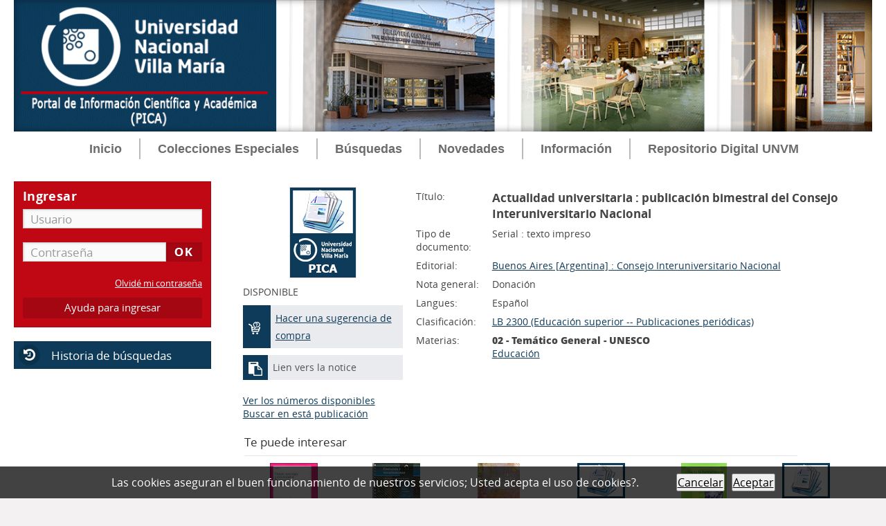

--- FILE ---
content_type: text/html; charset=iso-8859-1
request_url: http://biblio.unvm.edu.ar/opac_css/index.php?lvl=notice_display&id=24655
body_size: 10288
content:
<!DOCTYPE html>
<html lang="es">
<head>
    
	<meta charset="iso-8859-1">
	<meta name="author" content="PMB Group">

	<meta name="keywords" content="OPAC, web, library, opensource, catalog, catalogue, cat&aacute;logo, biblioteca, biblioth&egrave;que, mediateca, librer&iacute;a, m&eacute;diath&egrave;que, pmb, phpmybibli">
	<meta name="description" content="Portal de Investigaci&oacute;n Cient&iacute;fica y T&eacute;cnica (PICA) - Universidad Nacional de Villa Mar&iacute;a Biblioteca Central Vicerrector Ricardo Podest&aacute;."><meta name="robots" content="all">
	<!--IE et son enfer de compatibilit&eacute;-->
	<meta http-equiv="X-UA-Compatible" content="IE=Edge">
	<meta name="viewport" content="width=device-width, initial-scale=1, maximum-scale=1">
			
	<title>Portal de Investigaci&oacute;n Cient&iacute;fica y T&eacute;cnica (PICA) - Universidad Nacional de Villa Mar&iacute;a Biblioteca Central Vicerrector Ricardo Podest&aacute;</title>
	<link rel="alternate" type="application/rss+xml" title="Canje" href="http://biblio.unvm.edu.ar/opac_css/rss.php?id=2"><link rel="alternate" type="application/rss+xml" title="Novedades" href="http://biblio.unvm.edu.ar/opac_css/rss.php?id=1">
	<!-- Inclusion JQuery pour uikit --><!--[if (!IE)|(gt IE 8)]><!-->
				<script type="text/javascript" src="./styles/common/toolkits/jquery/versions/jquery-2.2.4.min.js"></script>
				<!--<![endif]-->
				
				<!--[if lte IE 8]>
				  <script type='text/javascript' src='./styles/common/toolkits/jquery/components/jquery-1.9.1.min.js'></script>
				<![endif]--><script type="text/javascript" src="./styles/common/toolkits/jquery/components/jquery.bxsliderv4.min.js"></script><script type="text/javascript" src="./styles/common/toolkits/uikit/js/uikit.min.js"></script><link rel="stylesheet" type="text/css" href="./styles/common/toolkits/uikit/css/uikit.min.css?1606294612"><script type="text/javascript" src="./styles/common/toolkits/uikit/js/components/init-responsive.min.js"></script><link rel="stylesheet" type="text/css" href="./styles/common/toolkits/uikit/css/components/init-responsive.min.css?1606294612"><script type="text/javascript" src="./styles/common/toolkits/uikit/js/components/remplace-facette-see-more.min.js"></script><script type="text/javascript" src="./styles/common/toolkits/uikit/js/components/set-grid-intro.min.js"></script><script type="text/javascript" src="./styles/common/toolkits/uikit/js/components/set-grid-main-uncolored.min.js"></script><link rel="stylesheet" type="text/css" href="./styles/common/toolkits/uikit/css/components/set-grid-main-uncolored.min.css?1606294612"><script type="text/javascript" src="./styles/common/toolkits/uikit/js/components/touch-search-box-tgle.min.js"></script>
<link rel="stylesheet" type="text/css" href="./styles/common/common.css?1636074954">
<link rel="stylesheet" type="text/css" href="./styles/common/contrib.css?1614782632">
<link rel="stylesheet" type="text/css" href="./styles/common/dGrowl.css?1598534012">
<link rel="stylesheet" type="text/css" href="./styles/common/font-awesome.css?1478593624">
<link rel="stylesheet" type="text/css" href="./styles/common/open-sans.css?1479312986">
<link rel="stylesheet" type="text/css" href="./styles/common/pagination.css?1532013718">
<link rel="stylesheet" type="text/css" href="./styles/common/record_display.css?1540561362">
<link rel="stylesheet" type="text/css" href="./styles/unvm/1-grid.css?1633993982">
<link rel="stylesheet" type="text/css" href="./styles/unvm/2-base.css?1633993982">
<link rel="stylesheet" type="text/css" href="./styles/unvm/affiliate-search.css?1633993983">
<link rel="stylesheet" type="text/css" href="./styles/unvm/base.css?1636417722">
<link rel="stylesheet" type="text/css" href="./styles/unvm/cart.css?1633994319">
<link rel="stylesheet" type="text/css" href="./styles/unvm/cms-move-active.css?1633993986">
<link rel="stylesheet" type="text/css" href="./styles/unvm/fontAcontent.css?1633993987">
<link rel="stylesheet" type="text/css" href="./styles/unvm/form.css?1633993987">
<link rel="stylesheet" type="text/css" href="./styles/unvm/pmb-tundra.css?1633993988">
<link rel="stylesheet" type="text/css" href="./styles/unvm/rmc_zen_adjust.css?1633993989">
<link rel="stylesheet" type="text/css" href="./styles/unvm/zen_color_pre_set.css?1633993989">
<link rel="stylesheet" type="text/css" href="./styles/unvm/zen_one.css?1633993991">
<link rel="stylesheet" type="text/css" href="./styles/unvm/zen_record_display.css?1633993991">
<link rel="stylesheet" type="text/css" href="./styles/unvm/zzen_responsive.css?1636417824"><script type="text/javascript">var opac_style= 'unvm';</script>
	<!-- css_authentication -->	<link rel="SHORTCUT ICON" href="https://www.unvm.edu.ar/wp-content/uploads/2020/06/cropped-favicon-unvm-32x32.png">
	<script type="text/javascript" src="includes/javascript/drag_n_drop.js"></script>
	<script type="text/javascript" src="includes/javascript/handle_drop.js"></script>
	<script type="text/javascript" src="includes/javascript/popup.js"></script>
	<script type="text/javascript" src="includes/javascript/loadingoverlay.min.js"></script>
	<style type="text/css">
		#pmbopac{
			display: none;
		}
	</style>	
	<script type="text/javascript">
	$(function(){
		// Show document body!
		$('body').show();
		// Progress bar
		var loadingTime = 3000;
		$.LoadingOverlay('show', {
			image           : '',
			fontawesomeColor : '#FFFFFF',
		    text  : 'Cargando portal...',
			textColor  : '#FFFFFF',			
			progress        : true,
			progressSpeed   : loadingTime,
			fade            : [0, 250], 
			progressColor 	: '#c00815',
			background      : 'rgba(14, 59, 89, 1)',
		});
		$.LoadingOverlay('progress', 100);
		setTimeout(function(){
			$.LoadingOverlay('hide');
		}, loadingTime);
	 });	
	</script>
	<script type="text/javascript">
	$(window).load(function() {
		 $.LoadingOverlay('hide');
	});
	</script>
	<script type="text/javascript">
	  	if (!document.getElementsByClassName){ // pour ie
			document.getElementsByClassName = 
			function(nom_class){
				var items=new Array();
				var count=0;
				for (var i=0; i<document.getElementsByTagName('*').length; i++) {  
					if (document.getElementsByTagName('*').item(i).className == nom_class) {
						items[count++] = document.getElementsByTagName('*').item(i); 
				    }
				 }
				return items;
			 }
		}
		// Fonction a utilisier pour l'encodage des URLs en javascript
		function encode_URL(data){
			var docCharSet = document.characterSet ? document.characterSet : document.charset;
			if(docCharSet == "UTF-8"){
				return encodeURIComponent(data);
			}else{
				return escape(data);
			}
		}
	</script>

<link rel="stylesheet" type="text/css" href="./includes/javascript/dojo/dijit/themes/tundra/tundra.css">
<script type="text/javascript">
	var dojoConfig = {
		parseOnLoad: true,
		locale: 'es-es',
		isDebug: false,
		usePlainJson: true,
		packages: [{
			name: 'pmbBase',
			location:'../../../..'
		},{
			name: 'd3',
			location:'../../d3'
		}],
		deps: ['apps/pmb/MessagesStore', 'dgrowl/dGrowl', 'dojo/ready', 'apps/pmb/ImagesStore'],
		callback:function(MessagesStore, dGrowl, ready, ImagesStore){
			window.pmbDojo = {};
			pmbDojo.messages = new MessagesStore({url:'./ajax.php?module=ajax&categ=messages', directInit:false});
			pmbDojo.images = new ImagesStore({url:'./ajax.php?module=ajax&categ=images', directInit:false});
			ready(function(){
				new dGrowl({'channels':[{'name':'info','pos':2},{'name':'error', 'pos':1}]});
			});
		
		},
	};
</script>
<script type="text/javascript" src="./includes/javascript/dojo/dojo/dojo.js"></script>
<script type="text/javascript">
	dojo.addOnLoad(function () {
		// Ajout du theme Dojo
		dojo.addClass(dojo.body(),'tundra');
    })
</script>
<script type="text/javascript">
	var opac_show_social_network =1;
	var pmb_img_patience = './images/patience.gif';
</script>
	<script type="text/javascript" src="includes/javascript/affiliate_search.js"></script>
	<script type="text/javascript" src="includes/javascript/simili_search.js"></script>
	<script type="text/javascript" src="./visionneuse/javascript/visionneuse.js"></script>
	<script type="text/javascript" src="./includes/javascript/scan_requests.js"></script>
	<script type="text/javascript" src="./includes/javascript/http_request.js"></script>
	
<script>
				dojo.addOnLoad(function (){
					//on balance un evenement pour les initialiser les modules si besoin...
					dojo.publish('init',['cms_dojo_init',{}]);
				});
			</script></head>

<body onload="window.defaultStatus='PMB: Acceso p&uacute;blico';" id="pmbopac">

<script type="text/javascript">
	function findNoticeElement(id){
		var ul=null;
		//cas des notices classiques
		var domNotice = document.getElementById('el'+id+'Child');
		//notice_display
		if(!domNotice) domNotice = document.getElementById('notice');
		if(domNotice){
			var uls = domNotice.getElementsByTagName('ul');
			for (var i=0 ; i<uls.length ; i++){
				if(uls[i].getAttribute('id') == 'onglets_isbd_public'+id){
					var ul = uls[i];
					break;
				}
			}
		} else{
			var li = document.getElementById('onglet_isbd'+id);
			if(!li) var li = document.getElementById('onglet_public'+id);
			if(!li) var li = document.getElementById('onglet_detail'+id);
			if(li) var ul = li.parentNode;
		}
		return ul;
	}
	function show_what(quoi, id) {
		switch(quoi){
			case 'EXPL_LOC' :
				document.getElementById('div_expl_loc' + id).style.display = 'block';
				document.getElementById('div_expl' + id).style.display = 'none';		
				document.getElementById('onglet_expl' + id).className = 'isbd_public_inactive';		
				document.getElementById('onglet_expl_loc' + id).className = 'isbd_public_active';
				break;
			case 'EXPL' :
				document.getElementById('div_expl_loc' + id).style.display = 'none';
				document.getElementById('div_expl' + id).style.display = 'block';
				document.getElementById('onglet_expl' + id).className = 'isbd_public_active';
				document.getElementById('onglet_expl_loc' + id).className = 'isbd_public_inactive';
				break;
			default :
				quoi= quoi.toLowerCase();
				var ul = findNoticeElement(id);
				if (ul) {
					var items  = ul.getElementsByTagName('li');
					for (var i=0 ; i<items.length ; i++){
						if(items[i].getAttribute('id')){
							if(items[i].getAttribute('id') == 'onglet_'+quoi+id){
								items[i].className = 'isbd_public_active';
								document.getElementById('div_'+quoi+id).style.display = 'block';
							}else{
								if(items[i].className != 'onglet_tags' && items[i].className != 'onglet_avis' && items[i].className != 'onglet_sugg' && items[i].className != 'onglet_basket' && items[i].className != 'onglet_liste_lecture'){
									items[i].className = 'isbd_public_inactive';	
									document.getElementById(items[i].getAttribute('id').replace('onglet','div')).style.display = 'none';
								}
							}
						}
					}			
				}
				break;
		}
	}
</script>
	<script type="text/javascript" src="./includes/javascript/tablist_ajax.js"></script>
<script type="text/javascript" src="./includes/javascript/tablist.js"></script>
<script type="text/javascript" src="./includes/javascript/misc.js"></script>
	<div id="att" style="z-Index:1000"></div>
	<div id="container"><div id="intro" fixed="yes">
<div id="intro_bibli" fixed="yes">
			<h3>Biblioteca Central Vicerrector Ricardo Podest&aacute;</h3>
			<div class="p1"></div>
			<div class="p2"><p align="right"><font size="6" color="#08568A"><b>Universidad Nacional de Villa Mar&iacute;a<br>
<font color="#096BCD">Biblioteca Central Vicerrector Ricardo Podest&aacute;</font></b></font></p></div>
			</div>
		<div id="cms_module_sectionslist_174" class="cms_module_sectionslist cms_module"><div id="offcanvas" class="uk-offcanvas">
	<div class="uk-offcanvas-bar">
			<div class="MenuVertResp">
			<ul class="NavResponsive">
			<!-- rubriques niveau 1 -->
							<li>
					<a href="./index.php" title="Inicio">Inicio</a>
									</li>
							<li>
					<a href="./index.php?search_type_asked=extended_search" target="_blank" title="Colecciones Especiales">Colecciones Especiales</a>
											<ul class="SousNavResponsive">
				<!-- rubriques niveau 2 -->
															<li>
									<a href="./index.php?lvl=cmspage&amp;pageid=16" title="Colecci&oacute;n Malvinas">Colecci&oacute;n Malvinas</a>
								</li>
															<li>
									<a href="./index.php?lvl=cmspage&amp;pageid=15" title="EDUVIM Abierto">EDUVIM Abierto</a>
								</li>
													</ul>
									</li>
							<li>
					<a href="./index.php?search_type_asked=extended_search" target="_blank" title="B&uacute;squedas">B&uacute;squedas</a>
											<ul class="SousNavResponsive">
				<!-- rubriques niveau 2 -->
															<li>
									<a href="./index.php?search_type_asked=simple_search" title="B&uacute;squeda avanzada">B&uacute;squeda avanzada</a>
								</li>
															<li>
									<a href="./index.php?search_type_asked=perio_a2z" title="Publicaciones Per&iacute;odicas">Publicaciones Per&iacute;odicas</a>
								</li>
															<li>
									<a href="./index.php?lvl=cmspage&amp;pageid=14" title="Tesis, Trabajos finales">Tesis, Trabajos finales</a>
								</li>
															<li>
									<a href="./index.php?search_type_asked=external_search&amp;external_type=simple" title="Fuentes externas">Fuentes externas</a>
								</li>
													</ul>
									</li>
							<li>
					<a href="index.php?lvl=cmspage&amp;pageid=11" title="Novedades">Novedades</a>
											<ul class="SousNavResponsive">
				<!-- rubriques niveau 2 -->
															<li>
									<a href="index.php?lvl=cmspage&amp;pageid=11" title="Novedades bibliogr&aacute;ficas">Novedades bibliogr&aacute;ficas</a>
								</li>
															<li>
									<a href="index.php?lvl=cmspage&amp;pageid=13&amp;id_rubrique=112" title="Noticias de la Biblioteca">Noticias de la Biblioteca</a>
								</li>
													</ul>
									</li>
							<li>
					<a href="./index.php?lvl=cmspage&amp;pageid=13&amp;id_rubrique=104" target="_blank" title="Informaci&oacute;n">Informaci&oacute;n</a>
											<ul class="SousNavResponsive">
				<!-- rubriques niveau 2 -->
															<li>
									<a href="index.php?lvl=cmspage&amp;pageid=13&amp;id_rubrique=104" title="Misi&oacute;n, Visi&oacute;n y Objetivos">Misi&oacute;n, Visi&oacute;n y Objetivos</a>
								</li>
															<li>
									<a href="index.php?lvl=cmspage&amp;pageid=13&amp;id_rubrique=95" title="Servicios">Servicios</a>
								</li>
															<li>
									<a href="./index.php?lvl=faq" title="Preguntas frecuentes">Preguntas frecuentes</a>
								</li>
															<li>
									<a href="index.php?lvl=cmspage&amp;pageid=13&amp;id_rubrique=7" title="Bibliotecas">Bibliotecas</a>
								</li>
															<li>
									<a href="https://api.whatsapp.com/send?phone=543534248921&amp;text=Hola%20mi%20consulta%20es" title="WhatsApp">WhatsApp</a>
								</li>
													</ul>
									</li>
							<li>
					<a href="./index.php?lvl=cmspage&amp;pageid=6" title="Repositorio Digital UNVM">Repositorio Digital UNVM</a>
									</li>
						</ul>
		</div>
		</div>
</div></div><div id="cms_module_htmlcode_176" class="cms_module_htmlcode cms_module"><div class="TglUser uk-hidden-large uk-active" data-uk-button>
    <a class="Tgllogin" data-uk-toggle="{target:'#connexion', animation:'uk-animation-slide-top, uk-animation-slide-top', cls:'uk-visible-large'}">
		<span class="user"><i class="fa fa-user"></i></span>
	</a>
</div></div><div id="cms_module_htmlcode_175" class="cms_module_htmlcode cms_module"><div id="btnMenu" class="temp">
	<div class="tgLbtnMenu">
		<a class="MenuCanvas uk-button" href="#offcanvas" data-uk-offcanvas="{mode:'slide'}"><i class="fa fa-bars"></i></a>
	</div>
</div></div><div id="cms_module_htmlcode_178" class="cms_module_htmlcode cms_module" style="visibility: visible; display: block;"><div class="tgLbtnMenu uk-hidden-large uk-hidden" id="tgle-facette">
    <a class="MenuCanvas filter-canvas uk-button" href="#facette" data-uk-offcanvas="{mode:'slide'}">
	<i class="fa fa-search-plus" aria-hidden="true"></i>
	</a>
</div>
<div id="Tgl-search" class="TgllSearch uk-hidden-large uk-active">
    <a class="Tgllogin" data-uk-toggle="{target:'#cms_module_search_22', animation:'uk-animation-slide-top, uk-animation-slide-top', cls:'uk-visible-large'}">
        <span class="user"><i class="fa fa-search"></i></span>        
    </a>
</div></div><div id="cms_module_metadatas_172" class="cms_module_metadatas cms_module"></div><div id="cms_module_htmlcode_186" class="cms_module_htmlcode cms_module uk-hidden" style="visibility: visible; display: block;"><style>
    #navigator {
        display:block!important;
    }
</style></div><div id="cms_module_section_177" class="cms_module_section cms_module main-title uk-width-1-1"><div class="uk-grid uk-grid-collapse">
	     
</div></div><div id="cms_module_section_126" class="cms_module_section cms_module"></div><div id="cms_module_htmlcode_137" class="cms_module_htmlcode cms_module"><div class="clear"></div></div><div id="cms_module_sectionslist_120" class="cms_module_sectionslist cms_module uk-width-1-1 wl-navbar"><div class="uk-flex uk-flex-center uk-hidden-small uk-hidden-medium">
    <div class="MenuHoriz uk-navbar uk-container">
        <ul class="Nav uk-navbar-nav">
        <!-- rubriques niveau 1 -->
                    <li>
                <a href="./index.php" title="Inicio">Inicio</a>
                            </li>
                    <li class="uk-parent" data-uk-dropdown="{pos:'bottom-center',remaintime:'550'}">
                <a href="./index.php?search_type_asked=extended_search" target="_blank" title="Colecciones Especiales">Colecciones Especiales</a>
                                <div class="uk-dropdown uk-dropdown-navbar">
                    <ul class="SousNav uk-nav uk-nav-navbar">
			<!-- rubriques niveau 2 -->
                                                    <li>
                                <a href="./index.php?lvl=cmspage&amp;pageid=16">Colecci&oacute;n Malvinas</a>
                            </li>
                                                    <li>
                                <a href="./index.php?lvl=cmspage&amp;pageid=15">EDUVIM Abierto</a>
                            </li>
                                            </ul>
                </div>      
                            </li>
                    <li class="uk-parent" data-uk-dropdown="{pos:'bottom-center',remaintime:'550'}">
                <a href="./index.php?search_type_asked=extended_search" target="_blank" title="B&uacute;squedas">B&uacute;squedas</a>
                                <div class="uk-dropdown uk-dropdown-navbar">
                    <ul class="SousNav uk-nav uk-nav-navbar">
			<!-- rubriques niveau 2 -->
                                                    <li>
                                <a href="./index.php?search_type_asked=simple_search">B&uacute;squeda avanzada</a>
                            </li>
                                                    <li>
                                <a href="./index.php?search_type_asked=perio_a2z">Publicaciones Per&iacute;odicas</a>
                            </li>
                                                    <li>
                                <a href="./index.php?lvl=cmspage&amp;pageid=14">Tesis, Trabajos finales</a>
                            </li>
                                                    <li>
                                <a href="./index.php?search_type_asked=external_search&amp;external_type=simple">Fuentes externas</a>
                            </li>
                                            </ul>
                </div>      
                            </li>
                    <li class="uk-parent" data-uk-dropdown="{pos:'bottom-center',remaintime:'550'}">
                <a href="index.php?lvl=cmspage&amp;pageid=11" title="Novedades">Novedades</a>
                                <div class="uk-dropdown uk-dropdown-navbar">
                    <ul class="SousNav uk-nav uk-nav-navbar">
			<!-- rubriques niveau 2 -->
                                                    <li>
                                <a href="index.php?lvl=cmspage&amp;pageid=11">Novedades bibliogr&aacute;ficas</a>
                            </li>
                                                    <li>
                                <a href="index.php?lvl=cmspage&amp;pageid=13&amp;id_rubrique=112">Noticias de la Biblioteca</a>
                            </li>
                                            </ul>
                </div>      
                            </li>
                    <li class="uk-parent" data-uk-dropdown="{pos:'bottom-center',remaintime:'550'}">
                <a href="./index.php?lvl=cmspage&amp;pageid=13&amp;id_rubrique=104" target="_blank" title="Informaci&oacute;n">Informaci&oacute;n</a>
                                <div class="uk-dropdown uk-dropdown-navbar">
                    <ul class="SousNav uk-nav uk-nav-navbar">
			<!-- rubriques niveau 2 -->
                                                    <li>
                                <a href="index.php?lvl=cmspage&amp;pageid=13&amp;id_rubrique=104">Misi&oacute;n, Visi&oacute;n y Objetivos</a>
                            </li>
                                                    <li>
                                <a href="index.php?lvl=cmspage&amp;pageid=13&amp;id_rubrique=95">Servicios</a>
                            </li>
                                                    <li>
                                <a href="./index.php?lvl=faq">Preguntas frecuentes</a>
                            </li>
                                                    <li>
                                <a href="index.php?lvl=cmspage&amp;pageid=13&amp;id_rubrique=7">Bibliotecas</a>
                            </li>
                                                    <li>
                                <a href="https://api.whatsapp.com/send?phone=543534248921&amp;text=Hola%20mi%20consulta%20es">WhatsApp</a>
                            </li>
                                            </ul>
                </div>      
                            </li>
                    <li>
                <a href="./index.php?lvl=cmspage&amp;pageid=6" title="Repositorio Digital UNVM">Repositorio Digital UNVM</a>
                            </li>
                </ul>
    </div>
</div>    
</div></div><div id="bandeau" fixed="yes">
<div id="resume_panier" class="empty" fixed="yes"></div><div id="accueil" fixed="yes">

<h3><span onclick='document.location="./index.php?"' style="cursor: pointer;">Inicio</span></h3>
<p class="centered"><a href="./index.php?"><img src="./images/home.jpg" alt="Inicio" style="border:0px" class="center"></a></p>
<div id="lang_select"><h3><span>Elige idioma</span></h3><form method="post" action="index.php?lvl=notice_display&amp;id=24655"><select name="lang_sel" onchange="this.form.submit();"><option value="es_ES" selected>Espa&ntilde;ol </option><option value="en_UK">English (UK)</option><option value="it_IT">Italiano</option><option value="fr_FR">Fran&ccedil;ais</option><option value="ca_ES">Catal&agrave;</option><option value="nl_NL">Nederlands</option><option value="oc_FR">Occitan</option></select></form></div>

					</div><!-- fermeture #accueil -->
<div id="cms_module_section_187" class="cms_module_section cms_module" style="visibility: visible; display: block;"><div id="help_connexion">
    <a href="./index.php?lvl=cmspage&amp;pageid=4&amp;id_article=21">Ayuda para ingresar</a>
</div>
<script>
    $(document).ready(function () 
        {
            $("#help_connexion").insertAfter($("#login_form"));
        }
    );
</script></div><div id="connexion" fixed="yes">

			<h3 class="login_invite">Ingresar</h3><div id="login_form"><form action="index.php?lvl=notice_display&amp;id=24655" method="post" name="myform"><label>acceder a su cuenta de usuario</label><br>
				<input type="text" name="login" class="login" size="14" placeholder="Usuario"><br>
				<input type="password" name="password" class="password" size="8" placeholder="Contrase&ntilde;a" value="">
                <input type="hidden" name="force_login" value="1">
				<input type="submit" name="ok" value="ok" class="bouton"></form><a class="mdp_forgotten" href="./askmdp.php">Olvid&eacute; mi contrase&ntilde;a</a></div>

			</div><!-- fermeture #connexion -->
<div id="cms_module_htmlcode_141" class="cms_module_htmlcode cms_module" style="position: static; left: 0px; top: 0px;"><div id="lienHistorique">
    <a href="./index.php?lvl=search_history" title="Historia de b&uacute;squedas">Historia de b&uacute;squedas</a>
</div></div><div id="adresse" fixed="yes">

		<h3>Direcci&oacute;n</h3>

		<span>
			Biblioteca Central Vicerrector Ricardo Podest&aacute;<br>
			Arturo Jauretche 1555<br>
			5900 Villa Mar&iacute;a<br>
			Argentina&nbsp;<br>
			(54) 353 4539144<br>
<br>
Whatsapp: 3534265850
<br>
Por el momento no hay atenci&oacute;n presencial
<br><br><span id="opac_biblio_email">
			<a href="mailto:bccirculacion@rec.unvm.edu.ar" title="bccirculacion@rec.unvm.edu.ar">contacto</a></span></span>
	    </div><!-- fermeture #adresse --></div><div id="main" fixed="yes"><div id="main_header"></div><div id="main_hors_footer">
						

<script type="text/javascript" src="./includes/javascript/auth_popup.js"></script>	
<script type="text/javascript" src="./includes/javascript/pnb.js"></script><div id="cms_module_metadatas_157" class="cms_module_metadatas cms_module"></div><div id="navigator" style="display: none !important;">
<table style="width:100%"><tr><td class="navig_actions_first_screen"><a href="./index.php?lvl=index" class="navig_categ"><span>New search</span></a></td>
</tr></table></div><div id="intro_message"><div class="p2"></div></div><!-- fermeture de #navigator -->

<div id="notice">
<!-- $Id: record_extended_display.tpl.html,v 1.97.6.5 2021/04/02 12:41:54 dgoron Exp $ -->
	<style type="text/css">
		
	</style>
<div id="noticeNot" data-record-id="24655">
	<div class="parentNot">
		<div id="blocNotice_descr">
			
			<!-- Affichage des onglets d'enrichissement -->
																							
			<!-- div conteneurs des onglets perso -->
						
			<!-- div conteneur des enrichissements -->
			<div id="div_detail24655">
									<div class="asideContentNot">
																		<!-- Vignette de la notice -->
							<div class="vignetteimgNot">
								<div class="vignetteDocNot">
									<img class="vignetteNot" src="./styles/unvm/images/no_image.jpg" alt="Actualidad universitaria">
								</div>
							</div>
																
																		<!-- Staut de la notice -->
							<div class="statutNot">
								<span class="labelStatutNot">DISPONIBLE</span>
							</div>
																
																		<!-- Reseaux sociaux -->
							<div class="socialNetworkN">
								
			<div id="el24655addthis" class="addthis_toolbox addthis_default_style " addthis:url="http://biblio.unvm.edu.ar/opac_css/fb.php?title=Actualidad%20universitaria&amp;url=http%3A%2F%2Fbiblio.unvm.edu.ar%2Fopac_css%2Findex.php%3Flvl%3Dnotice_display%26id%3D24655%26opac_view%3D0">
			</div>
			<script type="text/javascript">
				if(param_social_network){
					creeAddthis('el24655');
				}else{
					waitingAddthisLoaded('el24655');
				}
			</script>
							</div>
																
																											<!-- Bouton de pnb -->
												
																<!-- Bouton edition -->
										
																										
																																																		<!--  Suggestion sur la notice -->
							<div class="suggestN">
								<span class="ExtnotCom imgSuggest"><img class="imgSuggest" src="./styles/common/images/suggest_w.png" style="border:0px" alt="Suggestions"></span><span class="suggestsN"><a href="#" title="Hacer una sugerencia de compra" onclick="w=window.open('./do_resa.php?lvl=make_sugg&amp;oresa=popup&amp;id_notice=24655','doresa','scrollbars=yes,width=600,height=600,menubar=0,resizable=yes'); w.focus(); return false;">Hacer una sugerencia de compra</a></span>
							</div>
																																
																		<!-- Permalink -->
							<div class="lienP">
								<span class="img_permalink"><i class="fa fa-clipboard" aria-hidden="true"></i></span>
								<span class="label_permalink"><a href="http://biblio.unvm.edu.ar/opac_css/index.php?lvl=notice_display&amp;id=24655" title="Lien vers la notice">Lien vers la notice</a></span>
							</div>
																</div>
								
																	
				<!-- Contenu de la notice -->
				<div class="notice_contenu">
					<span class="Z3988" title="ctx_ver=Z39.88-2004&amp;rft_val_fmt=info%3Aofi%2Ffmt%3Akev%3Amtx%3A&amp;rft_id=&amp;rft.pub=Consejo%20Interuniversitario%20Nacional&amp;rft.place=Buenos%20Aires"></span>
											<table class="descr_notice">
							<tbody>
																	<tr class="record_tit1">
										<td class="labelNot">
											<span>T&iacute;tulo:</span>
										</td>
										<td class="labelContent">
											<span id="exempl_titleNot">Actualidad universitaria : publicaci&oacute;n bimestral del Consejo Interuniversitario Nacional</span>
										</td>
									</tr>
																
																																		
																																		
																																	
																																																				
																																									
																											<tr class="record_tdoc">
											<td class="labelNot">
												<span>Tipo de documento:</span> <!-- Type de document-->
											</td>
											<td class="labelContent">
												<span>
																											Serial : texto impreso																									</span>
											</td>
										</tr>
																									
																																	
																
																											<tr class="record_publishers">
											<td class="labelNot">
												<span>Editorial:</span> <!-- Edition, Annee-->
											</td>
											<td class="labelContent">
												<span><a href="./index.php?lvl=publisher_see&amp;id=1064">Buenos Aires [Argentina] : Consejo Interuniversitario Nacional</a></span>
											</td>
										</tr>
																									
																																	
																
																																	
																																	
																																	
																																	
																																	
																																	
																											<tr class="record_n_gen">
											<td class="labelNot">
												<span>Nota general:</span>
											</td>
											<td class="labelContent">
												<span>Donaci&oacute;n</span>
											</td>
										</tr>
																									
																											<tr class="record_langues">
											<td class="labelNot">
												<span>Langues:</span>
											</td>
											<td class="labelContent">
																																							<span>Espa&ntilde;ol</span>
																																				</td>
										</tr>
																									
																																	
																																	
																											<tr class="record_indexint">
											<td class="labelNot">
												<span>Clasificaci&oacute;n:</span>
											</td>
											<td class="labelContent">
												<span><a href="./index.php?lvl=indexint_see&amp;id=11664">LB 2300 (Educaci&oacute;n superior --  Publicaciones peri&oacute;dicas)</a></span>
											</td>
										</tr>
																									
																																																		<tr class="record_categories">
													<td class="labelNot">
														<span>Materias:</span>
													</td>
													<td class="labelContent">
																																																													<p><strong>02 - Tem&aacute;tico General - UNESCO</strong></p>
																										<span><a href="./index.php?lvl=categ_see&amp;id=28" title="">Educaci&oacute;n</a></span>
																																															</td>
												</tr>
																																														
																																	
																																	
																																	
																																	
								<!--Autorit&eacute;s persos-->
																									                                
																																	
																																	
																																</tbody>
						</table>
									</div>
			</div>
		</div>
		<div class="clear"></div>
																										
						
														<!-- Exemplaire -->
					<div id="zone_exemplaires">
						
					</div>
											
								      <div class="links_for_serials">
						<ul><li class="see_bull"><a href="#tab_bulletin"><i>Ver los n&uacute;meros disponibles</i></a></li><li class="rechercher_in_serial"><a href="index.php?lvl=index&amp;search_type_asked=extended_search&amp;search_in_perio=24655"><i>Buscar en est&aacute; publicaci&oacute;n</i></a></li>
						</ul>
					</div>
							
														
											
					<div id="docnum">
				
			</div>
				
					
				
							 
		
									
									
					<div id="expl_voisin_search_24655" class="expl_voisin_search"></div>
					<div id="simili_search_24655" class="simili_search"></div>
					<script type="text/javascript">
						show_simili_search('24655');show_expl_voisin_search('24655');
					</script>
							
								</div>
</div>
		<a name="tab_bulletin"></a>
		<h3>Lista de n&uacute;meros o ejemplares:</h3>
		<div id="form_search_bull">
			<div class="row"></div>

			<script src="./includes/javascript/ajax.js"></script>
			<form name="form_values" action="#tab_bulletin" method="post" onsubmit="if (document.getElementById('onglet_isbd24655').className=='isbd_public_active') document.form_values.premier.value='ISBD'; else document.form_values.premier.value='PUBLIC';document.form_values.page.value=1;">

				<input type="hidden" name="premier" value="">

				<input type="hidden" name="page" value="1">

				<input type="hidden" name="nb_per_page_custom" value="">

				<table>
					<tr>
						<td class="align_left" rowspan="2"><strong>Buscar los boletines&nbsp;:&nbsp;</strong></td>
						<td class="align_right"><strong>por n&uacute;mero : le</strong></td>
						<td>
		<input type="hidden" name="f_bull_deb_id" id="f_bull_deb_id">
		<input id="bull_num_deb_24655" name="bull_num_deb_24655" type="text" size="10" completion="bull_num" autfield="f_bull_deb_id" value=""></td>
						<td>&nbsp;</td>
					</tr>
					<tr>
						<td class="align_right"><strong>por fecha : desde</strong></td>
						<td><div id="inputs_bull_date_start">
		    <input type="text" style="width: 10em;" name="bull_date_start" id="bull_date_start" data-dojo-type="dijit/form/DateTextBox" required="false" value="">
			<input type="button" class="bouton" name="del" value="X" onclick="empty_dojo_calendar_by_id('bull_date_start');">
			</div>
		</td>
						<td><strong>a</strong> <div id="inputs_bull_date_end">
		    <input type="text" style="width: 10em;" name="bull_date_end" id="bull_date_end" data-dojo-type="dijit/form/DateTextBox" required="false" value="">
			<input type="button" class="bouton" name="del" value="X" onclick="empty_dojo_calendar_by_id('bull_date_end');">
			</div>
		</td>
						<td>&nbsp;&nbsp;<input type="button" class="boutonrechercher" value="Buscar" onclick="submit();"></td>
					</tr>
				</table>
			</form>
			<div class="row"></div><br>
		</div>
<script type="text/javascript">ajax_parse_dom();</script><table cellpadding="2" class="exemplaires" style="width:100%">
					<tr>
						<th><b>N&uacute;mero o elemento de publicaci&oacute;n peri&oacute;dica</b></th><th><b>Menci&oacute;n de fecha:</b></th>
						<th><b>T&iacute;tulo</b></th><th><b>Nombre d'articles</b></th>		</tr>	<tr class="even" onmouseover="this.className='surbrillance'" onmouseout="this.className='even'" onmousedown="document.location='./index.php?lvl=bulletin_display&amp;id=4826';" style="cursor: pointer">
						<td>
							<table style="width:100%">
								<tr>
									<td style="border:none;width:16px"></td>
									<td style="border:none;">a. 17, no. 73</td>
								</tr>
							</table>		</td>
						<td> may. - jun. 2018
		</td>
						<td> Siembra de ideas
		</td></tr>	<tr class="odd" onmouseover="this.className='surbrillance'" onmouseout="this.className='odd'" onmousedown="document.location='./index.php?lvl=bulletin_display&amp;id=4792';" style="cursor: pointer">
						<td>
							<table style="width:100%">
								<tr>
									<td style="border:none;width:16px"></td>
									<td style="border:none;">a. 17, no. 72</td>
								</tr>
							</table>		</td>
						<td> mar. - abr. 2018
		</td>
						<td> Proyecci&oacute;n internacional
		</td></tr>	<tr class="even" onmouseover="this.className='surbrillance'" onmouseout="this.className='even'" onmousedown="document.location='./index.php?lvl=bulletin_display&amp;id=4530';" style="cursor: pointer">
						<td>
							<table style="width:100%">
								<tr>
									<td style="border:none;width:16px"></td>
									<td style="border:none;">a. 16, no. 70</td>
								</tr>
							</table>		</td>
						<td> 2017
		</td>
						<td> Hay equipo
		</td></tr>	<tr class="odd" onmouseover="this.className='surbrillance'" onmouseout="this.className='odd'" onmousedown="document.location='./index.php?lvl=bulletin_display&amp;id=2782';" style="cursor: pointer">
						<td>
							<table style="width:100%">
								<tr>
									<td style="border:none;width:16px"></td>
									<td style="border:none;">a. 13, no. 53</td>
								</tr>
							</table>		</td>
						<td> jun. 2014
		</td>
						<td> Alfabetizaci&oacute;n permanente
		</td></tr>	<tr class="even" onmouseover="this.className='surbrillance'" onmouseout="this.className='even'" onmousedown="document.location='./index.php?lvl=bulletin_display&amp;id=5134';" style="cursor: pointer">
						<td>
							<table style="width:100%">
								<tr>
									<td style="border:none;width:16px"></td>
									<td style="border:none;">a. 13, no. 54</td>
								</tr>
							</table>		</td>
						<td> 2014
		</td>
						<td> Contenidos federales
		</td></tr>	<tr class="odd" onmouseover="this.className='surbrillance'" onmouseout="this.className='odd'" onmousedown="document.location='./index.php?lvl=bulletin_display&amp;id=2587';" style="cursor: pointer">
						<td>
							<table style="width:100%">
								<tr>
									<td style="border:none;width:16px"></td>
									<td style="border:none;">a. 12, no. 51</td>
								</tr>
							</table>		</td>
						<td> dic. 2013
		</td>
						<td>		</td></tr>	<tr class="even" onmouseover="this.className='surbrillance'" onmouseout="this.className='even'" onmousedown="document.location='./index.php?lvl=bulletin_display&amp;id=2552';" style="cursor: pointer">
						<td>
							<table style="width:100%">
								<tr>
									<td style="border:none;width:16px"></td>
									<td style="border:none;">a. 12, no. 50</td>
								</tr>
							</table>		</td>
						<td> nov. 2013
		</td>
						<td>		</td></tr>	<tr class="odd" onmouseover="this.className='surbrillance'" onmouseout="this.className='odd'" onmousedown="document.location='./index.php?lvl=bulletin_display&amp;id=5330';" style="cursor: pointer">
						<td>
							<table style="width:100%">
								<tr>
									<td style="border:none;width:16px"></td>
									<td style="border:none;">a. 11, no. 46</td>
								</tr>
							</table>		</td>
						<td> 2012
		</td>
						<td>		</td></tr>	<tr class="even" onmouseover="this.className='surbrillance'" onmouseout="this.className='even'" onmousedown="document.location='./index.php?lvl=bulletin_display&amp;id=4982';" style="cursor: pointer">
						<td>
							<table style="width:100%">
								<tr>
									<td style="border:none;width:16px"></td>
									<td style="border:none;">a. 11, no. 43</td>
								</tr>
							</table>		</td>
						<td> 2012
		</td>
						<td>		</td></tr>	<tr class="odd" onmouseover="this.className='surbrillance'" onmouseout="this.className='odd'" onmousedown="document.location='./index.php?lvl=bulletin_display&amp;id=6055';" style="cursor: pointer">
						<td>
							<table style="width:100%">
								<tr>
									<td style="border:none;width:16px"></td>
									<td style="border:none;">a. 11, no. 42</td>
								</tr>
							</table>		</td>
						<td> 00/00/0000
		</td>
						<td>		</td></tr>	<tr class="even" onmouseover="this.className='surbrillance'" onmouseout="this.className='even'" onmousedown="document.location='./index.php?lvl=bulletin_display&amp;id=6059';" style="cursor: pointer">
						<td>
							<table style="width:100%">
								<tr>
									<td style="border:none;width:16px"></td>
									<td style="border:none;">a. 14, no. 57</td>
								</tr>
							</table>		</td>
						<td> 2015
		</td>
						<td> Estrategia de investigaci&oacute;n
		</td></tr>	<tr class="odd" onmouseover="this.className='surbrillance'" onmouseout="this.className='odd'" onmousedown="document.location='./index.php?lvl=bulletin_display&amp;id=6061';" style="cursor: pointer">
						<td>
							<table style="width:100%">
								<tr>
									<td style="border:none;width:16px"></td>
									<td style="border:none;">a. 13, no. 56</td>
								</tr>
							</table>		</td>
						<td> 2014
		</td>
						<td> Vinculaci&oacute;n comunitaria
		</td></tr></table><br><br><br><br><div class="row"></div><div class="row"></div>
</div>
	
		<div id="cms_module_articleslist_46" class="cms_module_articleslist cms_module"></div><div id="navbar" style="position: static; left: 0px; top: 0px;"><br>
<div style="text-align:center">
<script type="text/javascript">
<!--
	function test_form(form)
	{

		if (form.page.value > 2)
		{
			alert("&iexcl;N&uacute;mero de p&aacute;gina demasiado elevado!");
			form.page.focus();
			return false;
		}

		return true;
	}
-->
</script><div class="navbar">
<form name="form" action="javascript:if%20(document.getElementById(%22onglet_isbd24655%22))%20if%20(document.getElementById(%22onglet_isbd24655%22).className==%22isbd_public_active%22)%20document.form_values.premier.value=%22ISBD%22;%20else%20document.form_values.premier.value=%22PUBLIC%22;%20document.form_values.page.value=document.form.page.value;%20document.form_values.submit()" method="post" onsubmit="return test_form(form)">
<img src="./images/first-grey.png" alt="primera p&aacute;gina">
<img src="./images/prev-grey.png" alt="p&aacute;gina anterior">
<strong>1</strong> <a class="navbar_page" href="javascript:if%20(document.getElementById(%22onglet_isbd24655%22))%20if%20(document.getElementById(%22onglet_isbd24655%22).className==%22isbd_public_active%22)%20document.form_values.premier.value=%22ISBD%22;%20else%20document.form_values.premier.value=%22PUBLIC%22;%20document.form_values.page.value=2;%20document.form_values.submit()">2</a><a class="navbar_next" href="javascript:if%20(document.getElementById(%22onglet_isbd24655%22))%20if%20(document.getElementById(%22onglet_isbd24655%22).className==%22isbd_public_active%22)%20document.form_values.premier.value=%22ISBD%22;%20else%20document.form_values.premier.value=%22PUBLIC%22;%20document.form_values.page.value=2;%20document.form_values.submit()"><img src="./images/next.png" alt="p&aacute;gina siguiente" style="border:0px" title="p&aacute;gina siguiente"></a>
<a class="navbar_last" href="javascript:if%20(document.getElementById(%22onglet_isbd24655%22))%20if%20(document.getElementById(%22onglet_isbd24655%22).className==%22isbd_public_active%22)%20document.form_values.premier.value=%22ISBD%22;%20else%20document.form_values.premier.value=%22PUBLIC%22;%20document.form_values.page.value=2;%20document.form_values.submit()"><img src="./images/last.png" alt="&uacute;ltima p&aacute;gina" style="border:0px" title="&uacute;ltima p&aacute;gina"></a>
 (1 - 12 / 15)<span style="float:right;"> Por p&aacute;gina :  <a class="navbar_custom" href="javascript:document.form_values.nb_per_page_custom.value=15;javascript:if%20(document.getElementById(%22onglet_isbd24655%22))%20if%20(document.getElementById(%22onglet_isbd24655%22).className==%22isbd_public_active%22)%20document.form_values.premier.value=%22ISBD%22;%20else%20document.form_values.premier.value=%22PUBLIC%22;%20document.form_values.page.value=1;%20document.form_values.submit()">Ver todo</a> </span></form>
</div>
</div></div></div><!-- fin DIV main_hors_footer --> 

		</div><!-- /div id=main -->

		<!-- /div id=intro -->		
		<div id="bandeau_2" fixed="yes"></div><div id="footer" fixed="yes">

<div id="cms_module_htmlcode_134" class="cms_module_htmlcode cms_module"><div class="Ancre">
	<a href="#logo" title="Top" data-uk-smooth-scroll>&Lambda;</a>
</div></div><div id="cms_module_sectionslist_121" class="cms_module_sectionslist cms_module" style="visibility: visible; display: block;"><div class="liensFooter">
	<ul class="navFooter">
		 		 <!-- titre + lien -->
		<li>
		<a href="./index.php?lvl=cmspage&amp;pageid=4&amp;id_rubrique=82" title="Contacto">Contacto</a>
		</li>
		 	<div class="clear"></div>	 
	</ul>
</div>
</div><span id="footer_rss" fixed="yes">
	<a href="index.php?lvl=rss_see&amp;id=" title="Fuentes RSS disponibles para este sitio"><img id="rss_logo" alt="rss" src="http://biblio.unvm.edu.ar/opac_css/images/rss.png" style="vertical-align:middle;border:0px"></a>
</span>
<span id="footer_link_sup" fixed="yes">
		 &nbsp;
</span>

<span id="footer_link_website" fixed="yes">
	<a class="footer_biblio_name" href="http://biblio.unvm.edu.ar" title="Biblioteca Central Vicerrector Ricardo Podest&aacute;">Biblioteca Central Vicerrector Ricardo Podest&aacute;</a> &nbsp;
</span>	

<span id="footer_link_pmb" fixed="yes">
 &nbsp;
		<a class="lien_pmb_footer" href="https://www.sigb.net" title="una soluci&oacute;n libre para la mediateca" target="_blank">pmb</a> 	
</span>		
		
<div id="accessibility" fixed="yes">

		<ul class="accessibility_font_size">
			<li class="accessibility_font_size_small"><a href="javascript:set_font_size(-1);" title="Reducir texto">A-</a></li>
			<li class="accessibility_font_size_normal"><a href="javascript:set_font_size(0);" title="Restablecer texto">A</a></li>
			<li class="accessibility_font_size_big"><a href="javascript:set_font_size(1);" title="Agrandar texto">A+</a></li>
		</ul>
		</div><div id="cms_module_sectionslist_180" class="cms_module_sectionslist cms_module">    <div class="logosFooter">
                <!-- logo + lien -->
        <div class="imgS">
            <a href="https://www.facebook.com/BCUNVM/" target="_blank" title="Facebook">
            	<img src="http://biblio.unvm.edu.ar/opac_css/cms_vign.php?type=section&amp;id=85&amp;mode=custom_48" alt="Facebook">
            </a>
        </div>
                <!-- logo + lien -->
        <div class="imgS">
            <a href="https://twitter.com/bcunvm" target="_blank" title="Twitter">
            	<img src="http://biblio.unvm.edu.ar/opac_css/cms_vign.php?type=section&amp;id=86&amp;mode=custom_48" alt="Twitter">
            </a>
        </div>
                <!-- logo + lien -->
        <div class="imgS">
            <a href="https://www.instagram.com/bcunvm/?hl=es" target="_blank" title="Instagram">
            	<img src="http://biblio.unvm.edu.ar/opac_css/cms_vign.php?type=section&amp;id=100&amp;mode=custom_48" alt="Instagram">
            </a>
        </div>
                <!-- logo + lien -->
        <div class="imgS">
            <a href="https://www.youtube.com/user/unvmvideos" target="_blank" title="Youtube">
            	<img src="http://biblio.unvm.edu.ar/opac_css/cms_vign.php?type=section&amp;id=101&amp;mode=custom_48" alt="Youtube">
            </a>
        </div>
                <!-- logo + lien -->
        <div class="imgS">
            <a href="https://api.whatsapp.com/send?phone=543534248921&amp;text=Hola%20mi%20consulta%20es:" target="_blank" title="WhatsApp">
            	<img src="http://biblio.unvm.edu.ar/opac_css/cms_vign.php?type=section&amp;id=106&amp;mode=custom_48" alt="WhatsApp">
            </a>
        </div>
            </div>
</div></div></div><!-- /div id=container -->
		
		<script type="text/javascript">init_drag();	//rechercher!!</script> 
		
		<script type="text/javascript">
			var msg_script_analytics_content = 'Las cookies aseguran el buen funcionamiento de nuestros servicios; Usted acepta el uso de cookies?.';
			var msg_script_analytics_inform_ask_opposite = 'Cancelar';
			var msg_script_analytics_inform_ask_accept = 'Aceptar';
            var msg_script_analytics_button_dnt_confirm = 'OK';
			var script_analytics_content_link_more = '';
			var script_analytics_content_link_more_msg = '';
		</script>
		<script type="text/javascript" src="./includes/javascript/script_analytics.js"></script>
		<script type="text/javascript">
			scriptAnalytics.CookieConsent.start();
		</script>
		
		</body>
		</html>


--- FILE ---
content_type: text/css
request_url: http://biblio.unvm.edu.ar/opac_css/styles/unvm/base.css?1636417722
body_size: 24615
content:
@charset "utf-8";
/* CSS Document */

/* +--------------------------------------------------------------------------+
// 2013 PMB Services / www.sigb.net pmb@sigb.net et contributeurs (voir www.sigb.net)
// +-------------------------------------------------+
// $Id: base.css,v 1.25 2019/03/19 14:28:51 mramage Exp $ */

/*------------------------------------------------------------------------------------------*/

/*--------------------------------------------------------------------------*/

/*--------------------------------------------------------------------------*/

html,
body,
div,
span,
applet,
object,
iframe,
p,
blockquote,
pre,
a,
abbr,
acronym,
address,
big,
cite,
code,
del,
dfn,
em,
font,
img,
ins,
kbd,
q,
s,
samp,
small,
strike,
strong,
sub,
sup,
tt,
var,
b,
u,
i,
center,
dl,
dt,
dd,
ol,
ul,
li,
fieldset,
form,
label,
legend,
table,
caption,
tbody,
tfoot,
thead,
tr,
th,
td,
figure {
    margin: 0;
    padding: 0;
    border: 0;
    outline: 0;
    background: transparent;
}

html {
    font-family: sans-serif;
    -webkit-text-size-adjust: 100%;
    -ms-text-size-adjust: 100%;
    font-size: 10px;
}

body {
    line-height: normal;
}

article,
aside,
details,
figcaption,
figure,
footer,
header,
hgroup,
nav,
section {
    display: block;
}

audio,
canvas,
video {
    display: inline-block;
    *display: inline;
    *zoom: 1;
}

h1,
h2,
h3,
h4,
h5,
h6,
.h1,
.h2,
.h3,
.h4,
.h5,
.h6 {
    outline: 0;
    vertical-align: baseline;
}

h3,
h4,
h5,
h6 {}

a:focus {
    outline: thin dotted #333;
    outline: 5px auto -webkit-focus-ring-color;
    outline-offset: -2px;
}

ol,
ul {
    list-style: none;
}

ul,
ol {
    padding: 0;
    margin: 0;
}

ul ul,
ul ol,
ol ol,
ol ul {
    margin-bottom: 0;
}

li {}

blockquote,
q {
    quotes: none;
}

blockquote:before,
blockquote:after,
q:before,
q:after {
    content: '';
    content: none;
}

/* remember to define focus styles! */

:focus {
    outline: 0;
}

/* remember to highlight inserts somehow! */

ins {
    text-decoration: none;
}

del {
    text-decoration: line-through;
}

/* tables still need 'cellspacing="0"' in the markup */

table {
    border-collapse: collapse;
}

#iframe_resume_panier html,
body html {
    background-color: transparent;
    background-image: none;
}

/* font-sizing for content */

p,
ul,
ol,
dl,
blockquote,
pre,
td,
th,
label,
textarea,
caption,
details,
figure {}

/* alternate font-sizing */

.smaller {
    font-size: .7143em;
    /* equiv 10px */
    ;
}

.small {
    font-size: .8571em;
    /* equiv 12px */
    ;
}

.big {
    font-size: 1.1429em;
    /* equiv 16px */
    ;
}

.bigger {
    font-size: 1.2857em;
    /* equiv 18px */
    ;
}

.biggest {
    font-size: 1.4286em;
    /* equiv 20px */
    ;
}

/* soft reset */

html,
body,
textarea,
figure,
label {
    margin: 0;
    padding: 0;
}

ul,
ul.unstyled {
    list-style: none;
}

code,
pre,
samp,
kbd {
    white-space: pre-wrap;
    line-height: 1em;
}

code,
kbd,
mark {
    border-radius: 2px;
}

em {
    font-style: italic;
}

strong {
    font-weight: bold;
}

kbd {
    padding: 0 2px;
    border: 1px solid #999;
}

code {
    padding: 2px 4px;
    background: rgba(0, 0, 0, .04);
    color: #b11;
}

mark {
    padding: 2px 4px;
    background: #ff0;
}

sup,
sub {
    vertical-align: 0;
    position: relative;
}

sup {
    bottom: 1ex;
}

sub {
    top: .5ex;
}

table {
    margin: 0 0px;
}

.clear {
    clear: both;
}

cite {
    font-style: normal;
}

form {
    margin: 0 auto;
    width: auto;
}

fieldset {
    padding: 0;
    margin: 0;
    border: 0;
}

legend {
    display: block;
    width: 100%;
    padding: 0;
    margin-bottom: 20px;
    line-height: 40px;
    color: #333333;
    border: 0;
    border-bottom: 1px solid #e5e5e5;
}

legend small {
    font-size: 15px;
    color: #999999;
}

* {
    -webkit-box-sizing: border-box;
    -moz-box-sizing: border-box;
    box-sizing: border-box;
}

*:before,
*:after {
    -webkit-box-sizing: border-box;
    -moz-box-sizing: border-box;
    box-sizing: border-box;
}

/*Classe utiles
-------------------------------------------------------------------------
--------------------------------------------------------------------------
---------------------------------------------------------------------------*/

.wk-magrin-bottom {
    margin-bottom: 20px;
}

.wk-img {
    padding: 10px;
    text-align: center;
}

.cmsNoStyles,
.cmsNoStyles:empty {
    background-color: transparent !important;
    height: 0 !important;
    width: 0 !important;
    padding: 0 !important;
    margin: 0 !important;
    border: none !important;
}

/*Formulaire
-------------------------------------------------------------------------
--------------------------------------------------------------------------
---------------------------------------------------------------------------*/

label,
input,
button,
select,
textarea {
    font-weight: normal;
    line-height: normal;
    font-size: 1em;
}

input,
button,
select,
textarea {
    font-family: inherit;
}

label {
    display: inline;
    margin-bottom: 5px;
    text-decoration: none;
    font-weight: 300;
    font-style: normal;
    color: #444;
    padding: 0px 0px 0px 8px;
    vertical-align: baseline;
}

select,
textarea,
input[type="text"],
input[type="password"],
input[type="datetime"],
input[type="datetime-local"],
input[type="date"],
input[type="month"],
input[type="time"],
input[type="week"],
input[type="number"],
input[type="email"],
input[type="url"],
input[type="search"],
input[type="tel"],
input[type="color"],
.uneditable-input {
    display: inline-block;
    height: auto;
    padding: 4px 6px;
    margin-bottom: 10px;
    font-size: inherit;
    line-height: normal;
    color: inherit;
    border-radius: 0px;
    vertical-align: middle;
}

input,
textarea,
.uneditable-input {
    height: auto;
}

textarea {
    height: auto;
}

textarea,
input[type="text"],
input[type="password"],
input[type="datetime"],
input[type="datetime-local"],
input[type="date"],
input[type="month"],
input[type="time"],
input[type="week"],
input[type="number"],
input[type="email"],
input[type="url"],
input[type="search"],
input[type="tel"],
input[type="color"],
.uneditable-input {
    background-color: #ffffff;
    border: 1px solid #dddddd;
    -webkit-box-shadow: inset 0 1px 1px rgba(0, 0, 0, 0.075);
    -moz-box-shadow: inset 0 1px 1px rgba(0, 0, 0, 0.075);
    box-shadow: inset 0 1px 1px rgba(0, 0, 0, 0.075);
    -webkit-transition: border linear .2s, box-shadow linear .2s;
    -moz-transition: border linear .2s, box-shadow linear .2s;
    -o-transition: border linear .2s, box-shadow linear .2s;
    transition: border linear .2s, box-shadow linear .2s;
}

textarea:focus,
input[type="text"]:focus,
input[type="password"]:focus,
input[type="datetime"]:focus,
input[type="datetime-local"]:focus,
input[type="date"]:focus,
input[type="month"]:focus,
input[type="time"]:focus,
input[type="week"]:focus,
input[type="number"]:focus,
input[type="email"]:focus,
input[type="url"]:focus,
input[type="search"]:focus,
input[type="tel"]:focus,
input[type="color"]:focus,
.uneditable-input:focus {
    border-color: rgb(221, 221, 221);
    outline: 0;
    outline: thin dotted \9;
    /* IE6-9 */
    -webkit-box-shadow: inset 0 1px 1px rgba(0, 0, 0, .075), 0 0 8px rgba(137, 206, 187, 0.2);
    -moz-box-shadow: inset 0 1px 1px rgba(0, 0, 0, .075), 0 0 8px rgba(137, 206, 187, 0.2);
    box-shadow: inset 0 1px 1px rgba(0, 0, 0, .075), 0 0 8px rgba(137, 206, 187, 0.2);
}

input[type="radio"],
input[type="checkbox"] {
    margin: 0px 0 0;
    margin-top: 0;
    /* IE7 */
    margin-top: 1px \9;
    /* IE8-9 */
    line-height: normal;
}

input[type="file"],
input[type="image"],
input[type="submit"],
input[type="reset"],
input[type="button"],
input[type="radio"],
input[type="checkbox"] {
    width: auto;
    cursor: pointer;
}

input#a2z_abt_actif {
    margin-left: 10px;
    vertical-align: sub;
}

select,
input[type="file"] {
    min-height: 20px;
    /* In IE7, the height of the select element cannot be changed by height, only font-size */
    margin-top: 4px;
    /* For IE7, add top margin to align select with labels */
    line-height: 20px;
    width: 100%;
}

select {
    width: auto;
    border: 1px solid #cccccc;
    background-color: #ffffff;
    padding: 0px;
}

select[multiple],
select[size] {
    height: auto;
}

select:focus,
input[type="file"]:focus,
input[type="radio"]:focus,
input[type="checkbox"]:focus {
    outline: thin dotted #333;
    outline: 5px auto -webkit-focus-ring-color;
    outline-offset: -2px;
    outline-color: rgba(88, 160, 231, 0.65);
}

select {}

input:-moz-placeholder,
textarea:-moz-placeholder {
    color: #999999;
}

input:-ms-input-placeholder,
textarea:-ms-input-placeholder {
    color: #999999;
}

input::-webkit-input-placeholder,
textarea::-webkit-input-placeholder {
    color: #999999;
}

input[disabled],
select[disabled],
textarea[disabled],
input[readonly],
select[readonly],
textarea[readonly] {
    cursor: not-allowed;
    background-color: #eeeeee;
}

input[type="radio"][disabled],
input[type="checkbox"][disabled],
input[type="radio"][readonly],
input[type="checkbox"][readonly] {
    background-color: transparent;
}

input:focus:invalid,
textarea:focus:invalid,
select:focus:invalid {
    color: #b94a48;
    border-color: #ee5f5b;
}

input:focus:invalid:focus,
textarea:focus:invalid:focus,
select:focus:invalid:focus {
    border-color: #e9322d;
    -webkit-box-shadow: 0 0 6px #f8b9b7;
    -moz-box-shadow: 0 0 6px #f8b9b7;
    box-shadow: 0 0 6px #f8b9b7;
}

/* Liens  
---------------------------------------------------------------------------
---------------------------------------------------------------------------*/

a {
    color: #1F9892;
}

a:hover {
    text-decoration: underline;
    text-shadow: 0px 0px 0px ;
    color: #787878;
}

.over-link {
    display: block;
    position: relative;
}

/*Pseudo class
-------------------------------------------------------------------------
--------------------------------------------------------------------------
---------------------------------------------------------------------------*/

#bandeau div>h3:first-letter,
.liensExtrn li:first-letter {}

.itemSolo .resume:first-letter,
.listArticlesGen .itemContent .resume:first-letter,
.listeSameArticle .itemContent .resume:first-letter,
.listItemsEvent .itemContent .resume:first-letter,
.listResultArticles .itemContent .resume:first-letter {}

.itemSolo .resume+.resume:first-letter {}

.listArticlesGen>h3:first-letter,
.listeSameArticle>h3:first-letter,
.listItemsEvent>h3:first-letter,
.listResultArticles>h3:first-letter,
.infosBib>h3:first-letter,
.listArticlesGen .itemAbrege>h3:first-letter .listeSameArticle .itemAbrege>h3:first-letter,
.listItemsEvent .itemAbrege>h3:first-letter,
.listResultArticles .itemAbrege>h3:first-letter,
#lvl1>h3:first-letter,
#facette_wrapper>h3:first-letter,
.infosRub>h3:first-letter {
    text-transform: capitalize;
}

#cart_info_iframe_content:after,
ul.onglets_isbd_public:after,
#intro:after,
.MenuHoriz .Nav:after,
#search ul.search_tabs:after,
.searchbox:after,
.SliderNot ul:after,
.listBibli .itemVign:after,
.SliderArt .itemContent:after,
.planFooter>.sousNavPlan:after,
.listEtageres .noticesEtagere:after,
ul.menuPreDef:after,
#empr-resa:after,
.listRubs:after,
ul.menuPreDefpub:after,
#facette form:after,
#search .onglets_isbd_public .row:after,
.Rub:after,
#titrePortail:after,
#footer:after,
.prodDoc:after,
.authorlevel2>ul:after,
.logosFooter:after,
.search_tabs:after {
    content: " ";
    display: block;
    clear: both;
}

/*Zone portail
-------------------------------------------------------------------------
--------------------------------------------------------------------------
---------------------------------------------------------------------------*/

body#pmbopac {}

body {
    position: static;
    text-align: left;
    color: #404040;
    background: #f3f1f2;
    line-height: normal;
    font-weight: 300;
    font-style: normal;
    overflow-x: hidden;
    font-family: 'Open Sans', Arial, Helvetica, sans-serif;
}

#container {
    margin: 0 auto;
    background-color: #fff;
}

#intro {
    position: relative;
    margin-bottom: 20px;
}

#intro_bibli,
#adresse,
#accueil,
#footer_link_sup,
#footer_link_pmb {
    display: none !important;
}

#main {
    position: relative;
}

#bandeau {
    padding-right: 25px;
}

/*Overlay
-------------------------------------------------------------------------
--------------------------------------------------------------------------
---------------------------------------------------------------------------*/

#footer:after,
#footer:before {
    content: none;
    display: block;
    position: absolute;
    min-height: 100%;
    top: 0px;
    width: 100%;
    z-index: 10;
}

#intro:before,
#footer:before {
    left: 100%;
    background-color: #555554;
}

#intro:after,
#footer:after {
    right: 100%;
    background-color: #555554;
}

#intro:before,
#intro:after {}

#intro:before {}

#footer:after,
#footer:before {}

/*Menu horizontale
-------------------------------------------------------------------------
--------------------------------------------------------------------------
---------------------------------------------------------------------------*/

.MenuHoriz,
.MenuHoriz.uk-navbar {
    background: transparent;
}

.MenuHoriz.Stickynav {
    padding: 6px 45px;
    background-color: #F9F9F9;
    z-index: 800;
    border-radius: 0px 0px 10px 10px;
    box-shadow: 0px 2px 5px 0px rgba(0, 0, 0, 0.1);
}

ul.Nav {
    padding: 10px 0px;
}

.MenuHoriz .Nav>li:first-child {}

.MenuHoriz .Nav>li:last-child {}

.MenuHoriz .Nav>li {
    background-color: transparent;
    font-weight: 100;
    position: relative;
    border-left: solid 2px transparent;
}

.MenuHoriz .Nav>li+li {
    border-left-color: #bababa;
}

.MenuHoriz .Nav>li>a {}

.MenuHoriz .Nav>li>a {
    color: #6C6C6C;
    text-decoration: none;
    border-bottom: solid 5px transparent;
    line-height: 30px;
    height: 30px;
    padding: 0 25px;
    font-weight: 600;
	font-size: 18px;
}

.MenuHoriz .Nav>li:hover>a:after {}

.MenuHoriz .Nav>li:hover {}

.MenuHoriz .uk-navbar-nav>li.uk-open>a,
.MenuHoriz .uk-navbar-nav>li:hover>a,
.MenuHoriz .uk-navbar-nav>li>a:focus {
    text-decoration: none;
    background-color: transparent;
    border-bottom-color: transparent;
    transition-duration: 0.2s;
    transition-delay: 0.05s;
}

.MenuHoriz .Nav>li+li {}

/*Sous-menu horizontale
-------------------------------------------------------------------------
--------------------------------------------------------------------------
---------------------------------------------------------------------------*/

.MenuHoriz .uk-dropdown {
    font-size: 1em;
    border: none;
    background-position: top left;
    background-repeat: repeat-x;
    background-color: #fff;
    border-radius: 3px;
    text-transform: initial;
    border: solid 1px #d3d3d3;
    box-shadow: 0 2px 5px rgba(0, 0, 0, .1);
    margin-top: 6px;
}

.MenuHoriz .SousNav {}

.MenuHoriz .Nav>li:hover .SousNav {}

.MenuHoriz .Nav>li:hover .SousNav li {}

.MenuHoriz .Nav>li ul:before {}

.MenuHoriz .SousNav li {
    padding: 5px 0px 9px;
    text-align: left;
    font-weight: 400;
    color: #6C6C6C;
}

.MenuHoriz .SousNav li a {}

.MenuHoriz .SousNav li+li a {}

.MenuHoriz .SousNav:after {}

.MenuHoriz .SousNav:before {}

.MenuHoriz .Nav>li li+li {}

.MenuHoriz .Nav>li li:last-child {}

.MenuHoriz .Nav>li li:first-child a {}

.MenuHoriz .Nav>li li:last-child a {}

.MenuHoriz .Nav>li li+li>a {}

.MenuHoriz .SousNav li a {}

.MenuHoriz .SousNav li:hover {}

.MenuHoriz .SousNav li:hover a {}

/*Menu verticale 
-------------------------------------------------------------------------
--------------------------------------------------------------------------
---------------------------------------------------------------------------*/

.menuVertic {}

.menuVertic .Nav {}

.menuVertic ul.Nav {}

.menuVertic .Nav>li:first-child {}

.menuVertic .Nav>li:last-child {}

.menuVertic .Nav>li {
    background-color: transparent;
    position: static;
    text-align: left;
    font-weight: 700;
}

.menuVertic .Nav>li>a {}

.menuVertic .Nav li a {
    font-family: Arial, Helvetica, sans-serif;
    font-weight: 600;
    font-style: normal;
    color: #000;
    display: block;
    position: relative;
}

.menuVertic .Nav>li>a:after {}

.menuVertic .Nav li:hover {}

.menuVertic .Nav li:hover>a {
    text-decoration: none;
}

.menuVertic .Nav>li+li {}

.MenuVerti {
    margin-bottom: 20px;
}

/*Sous-menu verticale 
-------------------------------------------------------------------------
--------------------------------------------------------------------------
---------------------------------------------------------------------------*/

.menuVertic .Nav>li:hover .SousNav {
    display: block;
}

.menuVertic .Nav>li:hover .SousNav li {}

.menuVertic .Nav>li ul:before {}

.menuVertic .Nav>li li+li {}

.menuVertic .Nav>li li+li>a {}

.menuVertic .SousNav {}

.menuVertic .SousNav li {}

.menuVertic .SousNav li a {}

.menuVertic .SousNav li:hover {}

.menuVertic .SousNav li:hover a {}

/* Inputs  
-------------------------------------------------------------------------
--------------------------------------------------------------------------
---------------------------------------------------------------------------*/

#make_sugg input[type="button"],
#empr-list input[type="submit"],
#resultatrech_see>input[type="button"],
#form_search_bull input[type="button"],
#facette_wrapper input[type="button"],
.form_liste_lecture div input[type="button"],
.form_liste_lecture div input[type="submit"],
#subs_form input[type="button"],
#history_action input[type="button"],
#empr-resa input[type="button"],
#frame_notice_preview input[type="button"],
#frame_notice_preview input[type="submit"],
.popup_connexion_empr input[type="submit"],
#print_options input[type="submit"],
#print_options input[type="button"],
#aut_details_liste>input:first-child,
form[name="bannette_abonn"] input[value="Enregistrer"] {
    cursor: pointer;
    font-weight: normal;
    box-shadow: none;
    background-image: none;
}

#make_sugg input[type="button"]:hover,
#empr-list input[type="submit"]:hover,
#resultatrech_see>input[type="button"]:hover,
#form_search_bull input[type="button"]:hover,
#cart_action input[type="button"]:hover,
#facette_wrapper input[type="button"]:hover,
.form_liste_lecture div input[type="button"]:hover,
.form_liste_lecture div input[type="submit"]:hover,
#subs_form input[type="button"]:hover,
#history_action input[type="button"]:hover,
#empr-resa input[type="button"]:hover,
#frame_notice_preview input[type="button"]:hover,
#frame_notice_preview input[type="submit"]:hover,
.popup_connexion_empr input[type="submit"]:hover,
#print_options input[type="submit"]:hover,
#print_options input[type="button"]:hover,
#aut_details_liste>input:first-child:hover,
form[name="bannette_abonn"] input[value="Enregistrer"]:hover {
    background-color: #E8E8E8;
    color: #6a6a6a;
    text-shadow: 0px 0px 0px;
}

.mediaBib iframe {
    background-color: #F5F5F5;
    padding: 2px;
    border: solid 1px #E1E1E1;
}

.searchbox input[value="Aide"],
#search .boutonrechercher,
input[type="submit"].bouton,
input[type="button"].bouton,
#search input[type="submit"],
#search input[value="Aide"],
#account #login_form input.bouton {
    background-color: #EFEFEF;
    color: #6c6c6c;
    font-style: normal;
    border: solid 1px #EaEaEa;
    padding: 7px 8px;
    transition-duration: 0.2s;
    transition-timing-function: ease-out;
}

.searchbox input[type="submit"]:hover,
input[type="button"].bouton:hover,
#search .boutonrechercher:hover,
.bouton:hover,
#search input[type="submit"]:hover,
#search input[value="Aide"]:hover,
#account #login_form input.bouton:hover,
.search_advanced_link:hover  {
    background-color: rgba(0, 0, 0, 0.2);
}

.searchbox input[value="Aide"]:hover {}

#account #login_form input.bouton {
    font-size: 1em;
}

/* Bouton historique  
-------------------------------------------------------------------------
--------------------------------------------------------------------------
---------------------------------------------------------------------------*/

#lienHistorique {}

#lienHistorique a,
#lienThesaurus a {
    text-decoration: none;
    display: block;
    color: #6c6c6c;
    font-size: 1.2em;
}

#lienHistorique a:hover {}

#lienHistorique a:before {
    content: "\f1da";
    margin: 4px 16px 0px 6px;
    text-decoration: none;
    font-size: 1.2em !important;
    text-decoration: none;
    text-align: center;
    color: #fff;
    height: 30px;
    width: 31px !important;
    line-height: 31px;
    background-color: rgba(0, 0, 0, 0.15);
    border-radius: 50%;
}

#lienHistorique:hover a:before {
    text-decoration: none;
    box-shadow: inset 0px 0px 0px 20px rgba(0, 0, 0, 0.05);
}

/* logo Site
-------------------------------------------------------------------------
--------------------------------------------------------------------------
---------------------------------------------------------------------------*/

#titreLogo {
    background-color: #4d4d4d;
    height: 114px;
    padding: 22px 35px 5px 35px;
}

#logo {}

#logo a {
    display: block;
    max-height: 120px;
}

#logo img {
    max-height: 120px;
}

#logo h1 {
    width: auto;
    font-size: 3.5em;
    color: #fecc00;
    overflow: hidden;
}

/* Titre Site h1
-------------------------------------------------------------------------
--------------------------------------------------------------------------
---------------------------------------------------------------------------*/

#titre-Portail {
    margin: 0;
    font-size: 32px;
}

.logo-one.uk-align-left {
    margin-bottom: 0px;
}

h1#titre-Portail {
    color: #666;
    text-transform: uppercase;
    font-weight: 600;
    text-align: left;
    padding-left: 20px;
}

.titre-Portail {
    position: absolute;
    right: 0;
    top: 0;
    max-width: 75%;
    color: #fff;
    overflow: hidden;
}

.titre-Portail h1 {
    color: #fff;
    font-weight: 600;
    text-align: right;
    text-shadow: 1px 1px 10px rgba(0, 0, 0, 0.72);
    background: rgba(0, 0, 0, 0.10);
    box-shadow: 0 0 20px 10px rgba(0, 0, 0, 0.10);
    margin-top: 35px;
    padding: 0px 20px 0px 0px;
    overflow: hidden;
    max-height: 170px;
}

h1#titre-Portail span,
.titre-Portail span {
    display: block;
}

h1#titre-Portail .mainTitle,
.titre-Portail .mainTitle {
    font-size: 1.25em;
}

h1#titre-Portail .subTitle,
.titre-Portail .subTitle {
    font-size: 0.9em;
    margin-top: 0px;
}

h1#titre-Portail a {
    text-decoration: none;
}

h1 span.titrePortailUn {}

h1 span.titrePortailvert {}

#titrePortail h1 a {
    display: block;
    height: inherit;
}

#Introbandeau {
    /* height: 174px; */
    /* position: absolute; */
    top: 0px;
    z-index: 0;
}

#Introbandeau img {
    height: 174px;
}

/*   Titre h2 to h6       
-------------------------------------------------------------------------
--------------------------------------------------------------------------
---------------------------------------------------------------------------*/

h1,
h2,
h3,
h4,
h5,
h6,
.h1,
.h2,
.h3,
.h4,
.h5,
.h6 {}

div .itemSolo h2,
.listArticlesGen h2,
.listeSameArticle h2,
.listItemsEvent h2,
.listResultArticles h2,
.introVue>h3,
#resultatrech>h3,
.introDossier h2,
#resultatrechBis>h3,
.blocCnx>h2,
#titre-popup,
#aut_details>h3 {
    font-size: 1.145em;
    color: #666666;
    font-weight: 600;
    text-transform: uppercase;
    background-repeat: no-repeat;
    background-position: 0 -331px;
    padding-left: 0px;
    /* border-bottom: solid rgb(235, 235, 235) 2px; */
    padding-bottom: 10px;
}

div .itemSolo h2 {
    margin: 0px 0px 10px;
}

.itemSolo .chapeau {
    display: block;
    font-weight: 500;
    font-size: 115%;
    margin-bottom: 10px;
}

#main_hors_footer>h3 {
    margin: 0 auto 15px;
    font-size: 1.07em;
}

.listArticlesGen>h3,
.listeSameArticle>h3,
.listItemsEvent>h3,
.listResultArticles>h3,
.infosBib>h3,
.listArticlesGen .itemAbrege>h3,
.listeSameArticle .itemAbrege>h3,
.listItemsEvent .itemAbrege>h3,
.listResultArticles .itemAbrege>h3,
#lvl1>h3,
#facette_wrapper>h3,
.infosRub>h3,
.listArticlesGen .itemAbrege>a>h3 {
    margin: 10px 0 10px 0;
    padding-bottom: 5px;
}

#main_hors_footer>h3>span {
    font-weight: 300;
}

.SliderArt h3,
.SliderNot>h3,
.listselect>h3,
.ListActus>h3,
.listBibli>h3,
.listEtageres>h3,
.listBreves>h3,
.infosPage h3,
.fluxRSS>h3,
#rechercheForm>h3,
#webdoc>h3,
#facette h3,
#lvl1 h3,
#search_result>h3,
.listRubs h2,
.listRubsAbbr>h2,
.itemSoloFlux h2,
.SliderVertic>h3,
.fluxRSSJuridique>h2,
.fluxRSSJuridique>h3,
#make_sugg h3,
#searchWebdoc h3,
#listeFlux h3,
.titleContenu {
    font-size: 1.2em;
    font-weight: 600;
}

.listEtageres>h3 {
    margin-bottom: 35px;
}

.SliderNot>h3:before,
.listselect>h3:before,
.ListActus>h3:before,
.listBibli>h3:before,
.listEtageres>h3:before,
.listBreves>h3:before,
.infosPage h3:before,
.listEtageres>h3:before,
.fluxRSS>h3:before,
#rechercheForm>h3:before,
#facette h3:before,
#lvl1 h3:before,
#search_result>h3:before,
.listRubs h2:before,
.listRubsAbbr>h2:before,
.itemSoloFlux h2:before,
.SliderVertic>h3:before,
.fluxRSSJuridique>h2:before,
.fluxRSSJuridique>h3:before,
#make_sugg h3:before,
#searchWebdoc h3:before,
#listeFlux h3:before {}

#account h4 {
    font-size: 1.7em;
    border: none;
    color: #0091a1;
    margin: 15px 0 10px 0;
    position: relative;
    padding: 0px 25px 10px;
    border-bottom: 1px dotted #AAAAAA;
}

#account h4:before {
    font-family: specificIcons;
    font-weight: normal;
    font-style: normal;
    -webkit-font-smoothing: antialiased;
    font-smoothing: antialiased;
    -moz-osx-font-smoothing: grayscale;
    text-rendering: optimizeLegibility;
    speak: none;
    font-size: 20px;
    color: #00abbd;
    position: absolute;
    top: 4px;
    right: inherit;
    bottom: inherit;
    left: 0px;
    content: '\e001';
}

.fluxRSS>h3 {
    line-height: normal;
}

#rechercheForm>h3,
#make_sugg h3 {
    background-color: #3f88ba;
    color: #fff;
    padding: 10px;
}

#search_result>h3 {
    padding: 1% 0;
    margin-bottom: 11px;
    font-weight: 300;
    border-bottom: solid 10px #5598ce;
}

#search_result>h3 span b {}

#resultatrech>h3,
#resultatrechBis>h3 {
    margin: 15px 0px 5px;
}

#resultatrech>h3:first-child {
    margin: 10px 0px 0px;
    font-size: 1.6em;
}

.infosArt>h3,
.listArticlesGen>h3,
.listeSameArticle>h3,
.listItemsEvent>h3,
.listResultArticles>h3 {}

.listBreves>h3,
.infosPage h3,
.fluxRSS>h3,
.listBibli>h3 {}

.listBreves>h3:before,
.infosPage h3:before,
.listEtageres>h3:before,
.fluxRSS>h3:before,
.listBibli>h3:before {
    font-family: specificIcons;
    font-weight: normal;
    font-style: normal;
    -webkit-font-smoothing: antialiased;
    font-smoothing: antialiased;
    -moz-osx-font-smoothing: grayscale;
    text-rendering: optimizeLegibility;
    speak: none;
    font-size: 1.42em;
    color: #00abbd;
    position: absolute;
    top: -2px;
    right: inherit;
    bottom: inherit;
    left: 0px;
    background-repeat: no-repeat;
}

.listBibli>h3:before {}

.searchbox_title:before {}

.listBibliBandeau>h3,
#widget>h3,
#facette h3,
#lvl1 h3,
.popup_connexion_empr h3 {}

.mediaWidget {
    text-align: center;
}

/* Home Recherche portail
-------------------------------------------------------------------------  
--------------------------------------------------------------------------
---------------------------------------------------------------------------*/

.cms_module_search {
    position: relative;
    background-color: transparent;
    color: #FFF;
    background-repeat: no-repeat;
    background-position: 100% 100%;
}

.searchbox {
    padding: 0px;
    min-height: 22px;
    position: relative;
    text-align: left;
    display: block;
    color: #6c6c6c;
    background-repeat: no-repeat;
    background-position: 0 0;
    width: 100%;
    height: auto;
    background-size: cover;
    background-color: #E1E1E1;
    padding: 5px 15px;
    padding-bottom: 16px;
    margin-bottom: 20px;
    border: solid 1px rgba(0, 0, 0, 0.15);
}

.searchbox input[name="user_query"] {
    height: 30px;
    width: 80%;
    margin: 0px;
    padding: 5px 10px;
    display: block;
    color: #333;
    float: left;
    border-right: 0px;
    border: solid 1px rgba(0, 0, 0, 0.25);
}

.searchbox input:-webkit-autofill {
    background-color: #fff !important;
}

.searchbox input[name="user_query"]:focus {}

.searchbox input.bouton,
.searchbox input[type="submit"],
#login_form input[type="submit"].bouton {
    height: 28px;
    font-size: 0em;
    display: block;
    border: solid 1px transparent;
    width: 20%;
    background: rgba(0, 0, 0, 0.15) url(images/btn_search.png) no-repeat 50% 50%;
    margin: 0px 0px 4px 0px;
    border-left: 0px;
    background-size: contain;
}
.searchbox input.bouton button_search_help,
.searchbox input[type="button"],
#login_form input[type="button"].bouton button_search_help {
    /*height: 15px;
    font-size: 0em;
    display: block;
    border: solid 1px transparent;
    width: 20%;
    background: rgba(0, 0, 0, 0.15) url(images/quest.png) no-repeat 50% 50%;
    margin: 0px 0px 4px 0px;
    border-left: 0px;
    background-size: contain;*/
	color: #fff;
	font-size: 0;
	width: 40px;
	height: 40px;
	padding: 0px;
	background-image: url('./images/btn_help.png');
	position: absolute;
	right: -45px;
	top: 0px;
	background-repeat: no-repeat;
	background-position: center;
}
.search_advanced_link {
    width: auto;
    display: block;
    margin: 5px 0px 0px 0px;
    text-align: center;
    font-size: 1.1em;
    background-color: rgba(0, 0, 0, 0.15);
    padding: 3px;
    border-radius: 3px;
    height: 30px;
    line-height: 23px;
}

.searchbox input[type="submit"] {}

.searchbox input[value="Aide"] {
    height: 30px;
    margin-top: 9px;
    width: auto;
    font-size: 1em;
    background-image: none;
    width: 100%;
    border-radius: 4px;
}

.searchbox_title,
#connexion h3 {
    color: #FFFFFF;
    background-repeat: no-repeat;
    font-weight: 600;
    letter-spacing: 0.02em;
    padding: 7px 0px 7px 0px;
    margin: 0px;
    /* width: 88%; */
}

#facette h3,
#lvl1 h3 {
    text-transform: lowercase;
    vertical-align: middle;
}

#facette h3:first-letter,
#lvl1 h3:first-letter {
    text-transform: uppercase;
}

#widget>h3 {}

.search_advanced_link a:before {}

.searchbox input[type="submit"]:hover,
.searchbox input[value="Aide"]:hover,
.search_advanced_link a:hover {
    cursor: pointer;
}

.searchbox .search_radio_button {
    font-size: 0.9em;
    color: #fff;
}

.searchbox span.search_radio_button+span.search_radio_button {
    /* margin-left: 10px; */
}

.searchbox .searchbox_title:before {}

.searchbox input[value="Aide"],
#search form input[value="Aide"] {
    padding: 4px 4px;
    width: 100%;
}

.search_advanced_link a {
    color: #FFFFFF;
    text-decoration: none;
    font-size: 1em;
}

.search_advanced_link a:before {}

.search_advanced_link a:hover {
    text-decoration: none;
    /* box-shadow: inset 0px 0px 0px 20px rgba(0, 0, 0, 0.1); */
    ;
}

.searchbox br {
    display: none;
}

.searchbox .search_radio_button input {
    vertical-align: bottom;
}

.frame_term_search {}

.frame_term_search a {
    color: #fff;
}

frame[name="term_search"] {
    color: #fff;
}

.colonne2 a,
.colonne_suite a {
    color: #5f6683;
}

#search .searchbox {}

#search .searchbox input {}

#search .searchbox input[name="user_query"] {}

.searchbox #search_radio_button_1 {}

/* infos pratiques
-------------------------------------------------------------------------------------------------------
--------------------------------------------------------------------------------------------------------                                          
---------------------------------------------------------------------------------------------------------*/

.infosBandeau {
    border-radius: 0px;
    background-color: transparent;
    border: 0px solid #ccc;
    margin-top: 15px;
    text-align: center;
    border: solid 1px rgba(0, 0, 0, 0.15);
}

#bandeau .infosBandeau li {
    list-style-type: disc;
    margin: 10px 20px;
    color: #000;
}

.infosBandeau .itemAbrege {
    padding: 15px 20px;
    background-color: #f2f2f2;
    color: #000000;
    text-align: left;
    margin-bottom: 15px;
}

.infosBandeau .resume a {
    color: #333333;
    text-decoration: underline;
}

/*liens utiles (bandeau)
-------------------------------------------------------------------------------------------------------
--------------------------------------------------------------------------------------------------------                                          
---------------------------------------------------------------------------------------------------------*/

.itemAbrege p.lirePlus a {
    text-decoration: none;
    text-align: right;
    padding: 10px 0px 0px;
    color: #63635D;
    display: block;
}

.itemAbrege p.lirePlus a:hover,
.itemAbrege p.lirePlus a:hover:after,
.liensExtrn li a:hover,
.liensExtrn li a:hover:after {
    text-shadow: 0px 0px 0px;
}

.itemAbrege p.lirePlus a:after,
.noticesEtagere>a:after,
.liensExtrn li a:after,
.brevesBandeau .lirePlus:after {
    content: "\f054";
    font-size: 14px;
    margin-left: 0px;
    text-align: right;
    text-decoration: none !important;
}

.infosBandeau .itemAbrege h3 {
    font-size: 1.3em;
    color: #111;
    font-weight: 600;
}

.infosBandeau .itemAbrege h3:after {}

.infosBandeau .itemAbrege+.itemAbrege {}

.infosBandeau .itemAbrege:first-child {}

.infosBandeau>h3 {}

.infosBandeau .itemAbrege:first-child h3 {}

.infosBandeau .extLink a {}

.infosBandeau .extLink a:hover {}

#bandeau .infosBandeau .liensExtrn li {}

#bandeau .infosBandeau .liensExtrn li:before {}

.infosBandeau .itemAbrege:last-child {
    border-radius: 0px;
}

.liensExtrn li {
    text-align: left;
    width: auto;
    border-radius: 4px;
    padding: 2px 2px 2px 10px;
    margin-bottom: 5px;
}

.liensExtrn li a {
    text-decoration: none;
    margin-top: 0px;
    display: inline-block;
    color: #3598C1;
}

/*Info importante
-------------------------------------------------------------------------
--------------------------------------------------------------------------
---------------------------------------------------------------------------*/

.contenuEditorial {
    border: solid 1px #C2C2C2;
}

.contenuEditorial p.resume {
    padding: 20px;
}

/* Accessibility
-------------------------------------------------------------------------
--------------------------------------------------------------------------
---------------------------------------------------------------------------*/

#accessibility {
    border: solid 1px rgb(138, 138, 138);
    background-color: rgb(112, 112, 112);
    margin-bottom: 0px;
    position: absolute;
    right: 8px;
    bottom: 5px;
}

.accessibility_font_size {}

.accessibility_font_size li {
    min-height: 22px;
    line-height: 22px;
    font-size: 14px;
    margin: 0px 2px;
}

.accessibility_font_size li a {
    color: rgb(196, 196, 196);
    text-decoration: none;
}

#footer .accessibility_font_size li a:hover {
    color: #f8f8f8;
    text-decoration: none;
}

/* Cookies
-------------------------------------------------------------------------
--------------------------------------------------------------------------
---------------------------------------------------------------------------*/

#script_analytics_content {
    text-align: center;
    padding: 10px;
    font-size: 16px;
    color: white;
    background-color: rgba(0, 0, 0, 0.74);
    position: fixed;
    bottom: 0;
    z-index: 5000;
    width: 100%;
}

#script_analytics_content button+button {
    margin-left: 10px
}

/* Contenu redactionnel 
-------------------------------------------------------------------------
--------------------------------------------------------------------------
---------------------------------------------------------------------------*/

.itemSolo .resume:last-child,
.itemSolo .resume {}

.itemArticle .resume {
    font-size: 1em;
}

.itemSolo .resume ul li,
.resume ul li,
.resume {
    list-style-type: initial;
    list-style-position: inside;
}

.resume {
    line-height: 24px;
}

.resume+.resume {}

.resume h3 {}

.resume li {}

.itemAbrege .resume img {
    width: 100%;
}

.listBreves>.resume,
.listBibli>.resume,
.listEtageres>.resume,
.fluxRSS>.resume {}

.listBreves>.itemAbrege .resume,
.listBibli>.itemAbrege .resume,
.listEtageres>.itemAbrege .resume,
.fluxRSS>.itemAbrege .resume {
    font-size: 1.145em;
}

.Rub .infosRub .resume {}

.resume pre {
    background-color: #C0DAF3;
    font-family: Helvetica, Helvetica, Arial, sans-serif;
    font-size: 1em;
}

.resume+.resume {
    margin-top: 10px;
    padding-bottom: 10px;
}

/*Rubrique / sous_rubriques de la rubrique
-------------------------------------------------------------------------
--------------------------------------------------------------------------
---------------------------------------------------------------------------*/

.listRubs {}

.listRubs,
.listEtageres,
.SameNot {
    border-top: solid 1px #fff;
    position: relative;
    padding-bottom: 10px;
    max-width: 100%;
    margin: -1px auto 0;
    overflow: hidden;
}

.Rub:first-child {
    padding: 0px 0px 20px 0px;
}

.Rub {
    display: block;
    width: auto;
    margin: 0 auto;
    transition: all 0.2s;
    background-color: #FFFFFF;
    border: solid 0px #111111;
    padding: 20px 0px;
    border-bottom: #F9F9F9 10px solid;
}

.Rub+.Rub {
    margin-top: 0px;
}

.listRubs .Rub:nth-child(even),
.listRubs .Rub:nth-child(even) .infosRub {}

.listRubs .Rub:nth-child(even) .infosRub {
    box-shadow: 0px 0px 0px 1px rgba(212, 228, 220, 0.0);
}

.listRubs .Rub:nth-child(even) .infosRub .imgM {}

.listRubs img {
    margin-left: 10px;
}

.listRubs .imgM {}

.listRubs h2 {
    margin-bottom: 20px;
}

.Rub .lirePlus {
    margin: 5px;
    text-align: right;
}

.Rub .infosRub .imgM,
.itemReduit .imgS {
    display: block;
    border: solid 0px #111111;
    margin: 0px 0px 0px 0px;
}

.Rub .infosRub .imgM {}

.Rub .infosRub .imgM a {
    display: block;
    position: relative;
}

.Rub .infosRub .imgM img,
.itemReduit .imgS img {
    background-color: #fff;
    margin: 0px;
    border: solid 1px #D3D3D3;
    padding: 5px;
    /*min-width: 140px;*/
    ;
}

.listRubs .Rub .infosRub {}

.listRubs .Rub .infosRub:hover .imgM {
    position: relative;
}

.listRubs .Rub .infosRub .imgM:before {
    opacity: 0;
}

.listRubs .Rub .infosRub:hover .imgM:before {}

.listRubs .Rub .infosRub>h3 {}

.Rub .lirePlus a {
    display: inline-block;
    margin: 0px;
}

.listRubs h3 {
    position: static;
    height: auto;
    line-height: normal;
}

.rubContent {}

.rubContent>h3 {
    font-size: 1.145em;
    position: relative;
    border-bottom: 0px solid rgba(212, 212, 212, 1);
    font-weight: 600;
    padding-bottom: 10px;
    width: auto;
    overflow: hidden;
    margin-bottom: 10px;
    position: relative;
}

.rubContent>h3:after,
.listItemsGen h3:after {
    content: "";
    height: 4px;
    width: 50px;
    display: block;
    background-color: #404040;
    /* position: absolute; */
    bottom: 0px;
    left: 0px;
    margin-top: 10px;
    transition-duration: 0.2s;
    transition-timing-function: ease-in;
    transition-delay: 0.1s;
}

.rubContent>h3:hover:after,
.listItemsGen .itemAbrege:hover h3:after {
    background-color: #fecc00;
    width: 75px;
}

.rubContent>h3:after {
    /* content:"*"; */
    display: block;
}

.listArticlesGen .itemAbrege h3 a,
.listeSameArticle .itemAbrege h3 a,
.listItemsEvent .itemAbrege h3 a,
.listResultArticles .itemAbrege h3 a,
.listRubs h3 a {
    color: #DDF2F9;
}

.listRubs .Rub a {
    text-decoration: none;
    position: relative;
}

.listRubs .Rub .infosRub:hover h3,
.infosInline:hover h3 {}

.listArticlesGen .itemAbrege h3 a:hover,
.listeSameArticle .itemAbrege h3 a:hover,
.listItemsEvent .itemAbrege h3 a:hover,
.listResultArticles .itemAbrege h3 a:hover,
.listRubs h3 a:hover {
    text-decoration: none;
    text-shadow: 0px 0px 0px;
    color: #5C94B9;
}

.Rub .itemReduit {}

.itemReduit {
    clear: both;
}

.Rub .itemReduit .imgS {}

.Rub .itemReduit h4 {
    font-size: 1.09em;
    color: #4e4e4e;
    font-weight: 400;
}

.Rub .itemReduit h4:before {}

.Rub .itemReduit h4 a {
    color: inherit;
}

.Rub .itemReduit h4:hover a {
    text-decoration: none;
}

.Rub .itemReduit h5 {
    font-size: 1em;
    color: #555554;
}

.Rub .lirePlus {
    margin: 7px 0px;
    text-align: right;
    height: auto;
    position: static;
    margin-right: 10px;
}

.listRubs .Rub:nth-child(even) .lirePlus {}

.Rub .infosRub .resume {
    padding-top: 0px;
    line-height: 19px;
    margin: 0 auto;
    padding-right: 10px;
}

.listItemsGen .itemAbrege {
    padding-bottom: 15px;
    margin-bottom: 15px;
    border-bottom: solid 1px #EBEAEA;
}

.listItemsGen .itemAbrege:last-child {
    border-bottom-width: 0px;
}

/*bloc multim�dia
-------------------------------------------------------------------------
--------------------------------------------------------------------------
---------------------------------------------------------------------------*/

.mediaBib {
    margin: 20px 0px 0px;
    padding: 20px 0px 0px;
    border-top: solid 5px #EBEBEB;
}

/*Infobib 
-------------------------------------------------------------------------
--------------------------------------------------------------------------
---------------------------------------------------------------------------*/

.infosBib {
    clear: both;
}

.infosBib h3 {
    margin-top: 10px;
}

.infosBib div {
    clear: both;
}

.horBib {
    padding: 4px;
}

.infosBib div:first-child {}

.infosBib div:last-child {}

.infosBib div+div {
    border-top: solid 2px rgb(226, 225, 222);
    border-bottom: solid 2px rgb(226, 225, 222);
}

.infosBib>h3 {
    font-size: 1.145em;
    color: #626262;
    background-position: -4px -281px;
    background-repeat: no-repeat;
    font-weight: 600;
    letter-spacing: 0.04em;
    margin-bottom: 15px;
    border-bottom: solid rgb(235, 235, 235) 2px;
}

.infosBib>h3:before {}

.liensBibArt {
    clear: both;
}

.liensBibArt li {}

.mediaBib iframe {}

.liensBib li:nth-child(0n+1) {}

.liensBib li a {}

.imgXXL img {}

.liensBib li:hover a,
.liensBib li:hover {}

.liensBib {
    clear: both;
    overflow: hidden;
}

.liensBib li {}

/*Breves
-------------------------------------------------------------------------
--------------------------------------------------------------------------
---------------------------------------------------------------------------*/

.listBreves {
    margin: 20px auto 0px;
    padding: 0px;
    width: auto;
    background-color: #fafafa;
    border: solid 1px #e1e1e1;
    padding: 16px 25px;
}

.listBreves .itemAbrege {
    width: auto;
    margin: 0px auto 7px;
    position: relative;
}

.listBreves .itemAbrege>ul li {
    padding-left: 0px;
    margin-top: 4px;
    font-size: 1.145em;
}

.listBreves .itemAbrege>ul li:after {
    content: "\f08e";
    color: #7CBEBB;
    font-size: 0.9em;
    text-align: right;
    padding: 0px;
}

.listBreves h4 {
    text-align: left;
    margin-bottom: 7px;
}

/*Breves Bandeau
-------------------------------------------------------------------------
--------------------------------------------------------------------------
---------------------------------------------------------------------------*/

.brevesBandeau {
    position: relative;
    background-color: #E1E1E1;
    padding: 10px;
    background-repeat: no-repeat;
    background-position: 100% 100%;
    border: solid 1px rgba(0, 0, 0, 0.15);
    margin-bottom: 20px;
}

.brevesBandeau h3 {
    background-repeat: no-repeat;
    background-position: 0% 2px;
    font-weight: 600;
}

.brevesBandeau h4,
.brevesBandeau h3,
.brevesBandeau,
.brevesBandeau a {
    color: #FFF;
}

.brevesBandeau .itemAbrege a:hover {
    text-decoration: none;
}

.brevesBandeau .itemAbrege {
    background-repeat: repeat-x;
    background-position: 0px 0px;
    padding: 6px 0px;
}

.brevesBandeau .itemAbrege+.itemAbrege {
    border-top: solid 1px;
}

.liensExtrn {
    color: #fff;
    margin: 10px 0px 0px;
}

.liensExtrn li,
.brevesBandeau .lirePlus {
    background-color: #fff;
}

.brevesBandeau .lirePlus {
    text-align: left;
    width: auto;
    border-radius: 4px;
    padding: 2px 2px 2px 10px;
    margin-bottom: 5px;
}

/*liste actualitees
-------------------------------------------------------------------------
--------------------------------------------------------------------------
---------------------------------------------------------------------------*/

.ListActus {
    margin: 20px auto;
    width: 100%;
    padding: 20px 30px;
    background-color: #fff;
    box-shadow: 0px 2px 6px 0px rgba(0, 0, 0, 0.06);
    border-radius: 25px 0px 0px 0px;
}

.ListActus .over-link {
    text-decoration: none;
    color: #404040;
    text-shadow: none;
}

.ListActus .over-link:hover h4:after,
.search_advanced_link:hover:after {
    background-color: #fecc00;
    width: 75px;
}

.ListActus .itemContent {}

.ListActus .itemContent {}

.ListActus h3 {
    margin-bottom: 15px;
    background-position: 0 -254px;
}

.ListActus .itemContent+.itemContent {}

.ListActus .itemContent h4 {
    font-size: 1.3em;
    font-weight: 600;
    color: #404040;
    /* padding-bottom: 15px; */
    margin-bottom: 20px;
}

.ListActus .itemContent h4 span {
    position: relative;
    padding-bottom: 15px;
}

.ListActus .itemContent h4:after {
    content: "";
    height: 4px;
    width: 54px;
    display: block;
    background-color: #404040;
    /* position:absolute; */
    bottom: 0px;
    left: 0px;
    margin-top: 15px;
    transition-duration: 0.2s;
    transition-timing-function: ease-in;
    transition-delay: 0.1s;
}

.search_advanced_link:before {}

.ListActus h4 a {}

.ListActus .itemAbrege>a .imgL {
    padding-right: 15px;
}

.ListActus .itemAbrege>a .imgL img {
    max-width: none;
    max-height: 200px;
    vertical-align: top;
}

.ListActus .itemAbrege>a>.imgL img {}

.ListActus div.itemAbrege+div {}

.ListActus .itemContent .imgL {}

.ListActus .itemContent .imgL {}

.ListActus .itemContent .imgL a {}

.ListActus .itemContent .imgL a img {}

/*Notices Slider hoz  
-------------------------------------------------------------------------
--------------------------------------------------------------------------
---------------------------------------------------------------------------*/

.cms_module_articleslist {}

.Slider {
    position: relative;
}

.Slider .bx-wrapper {
    margin-bottom: 0;
}

.SliderHoriz {}

.SliderNot>h3 {}

.SliderNot .bx-wrapper .bx-prev {
    left: auto;
    right: 60px;
}

.SliderHoriz h3 {
    /* font-size: 1em; */
}

.SliderHoriz {
    width: 100%;
    background-color: #fff;
    box-shadow: 0px 2px 6px 0px rgba(0, 0, 0, 0.06);
}

.SliderHoriz li.itemSlider .imgL>a+a {
    display: block;
    position: absolute;
    top: 74%;
    width: 100%;
    opacity: 0;
    transition: all 0.3s;
}

.SliderHoriz li.itemSlider .listNotHz>a+a {
    border-top: solid 1px #3f88ba;
    width: 80%;
    margin: 0 auto;
}

.SliderHoriz li.itemSlider {
    margin-right: 20px;
}

.SliderHoriz li.itemSlider .imgL>a+a h3 {
    padding: 5px 5px 5px 5px;
    color: #F3F1F2;
    font-size: 1em;
    font-weight: 300;
    background-color: rgba(37, 36, 36, 0.9);
    width: 91%;
    margin: 0 auto;
    border-radius: 13px;
    min-height: 0px;
    min-height: 39px;
    box-shadow: 2px 2px 2px 0px rgba(0, 3, 8, 0.17);
    border: solid 1px #7A7A7A;
    font-weight: 600;
}

.SliderHoriz li.itemSlider .imgL:hover>a+a {
    opacity: 1;
}

.SliderHoriz li.itemSlider {
    /* padding: 5px 7px; */
}

.Slider .bx-wrapper .bx-pager {
    position: absolute;
    top: -48px;
    bottom: auto;
    padding: 0;
    text-align: right;
    font-size: 0;
    padding: 0px 10px;
    width: 40%;
    right: 0;
    overflow: hidden;
}

.Slider .bx-wrapper .bx-controls.bx-has-controls-auto.bx-has-pager .bx-pager {
    text-align: right;
}

.SliderArt .bx-wrapper .bx-pager.bx-default-pager a {
    background: #FFF;
    border: solid 3px #fff;
    box-shadow: none;
    width: 14px;
    height: 14px;
    border-radius: 50%;
}

.SliderArt .bx-wrapper .bx-pager.bx-default-pager a:hover,
.SliderArt .bx-wrapper .bx-pager.bx-default-pager a.active {
    background: #A7CC3E;
}

.SliderArt .bx-wrapper .bx-pager .bx-pager-item,
.SliderArt .bx-wrapper .bx-controls-auto .bx-controls-auto-item {
    padding: 0px 0px;
}

.SliderHoriz .imgL a img {
    display: block;
    text-decoration: none;
    padding: 0;
    border: solid 0px #FFFFFF;
    max-height: 160px;
    /* width: 100%; */
}

.SliderNot>div {
    margin: 0 auto;
    padding: 0px 10px;
}

.SliderNot>h3:before {}

.SliderNot li:nth-child(odd).itemSlider {}

.SliderNot .listNotHz {}

.SliderNot .imgL img {
    margin: 0 auto;
}

.SliderNot .listNotHz .imgL {
    position: relative;
}

.SliderNot .listNotHz .imgL img {}

.SliderNot .listNotHz .imgL a {
    display: block;
    text-decoration: none;
    padding: 0;
    border: solid 0px #FFFFFF;
    box-shadow: 0px 0px 0px 0px #a3a3a3;
    min-height: 160px;
}

.SliderNot .listNotHz a:hover {
    display: block;
    text-decoration: none;
}

.SliderNot .bx-wrapper .bx-prev,
.SliderNot .bx-wrapper .bx-next {}

.SliderHoriz .bx-wrapper .bx-prev,
.SliderHoriz .bx-wrapper .bx-next {
    background-image: url(images/controls_hoz.png);
}

.SliderNot .bx-wrapper .bx-next {
    right: 20px;
}

.SliderNot .bx-wrapper .bx-prev,
.SliderNot .bx-wrapper .bx-next {
    width: 32px;
    height: 32px;
    top: -40px;
}

.SliderNot .bx-wrapper .bx-next,
.SliderNot .bx-wrapper .bx-next:hover {}

.SliderNot .bx-wrapper .bx-pager .bx-pager-item a,
.SliderNot .bx-wrapper .bx-controls-auto .bx-controls-auto-item a {
    background: #FFF;
    width: 20px;
    height: 20px;
    border-radius: 50%;
    box-shadow: 0px 0px 0px 0px;
    border: solid 2px #d0d0d0;
    -webkit-transition: all 0.2s;
    /* For Safari 3.1 to 6.0 */
    transition: all 0.2s;
}

.SliderNot .bx-wrapper .bx-pager.bx-default-pager a:hover,
.SliderNot .bx-wrapper .bx-pager.bx-default-pager a.active {
    background: #7A7A7A;
    border: solid 2px #7A7A7A;
}

.SliderHoriz .itemVign a {
    border-top: solid 1px #eee;
    margin-top: 15px;
    padding-top: 10px;
}

.SliderNot .bx-wrapper .bx-prev:hover,
.SliderNot .bx-wrapper .bx-next:hover {}

.listNotHz {}

.SliderNot li.itemVign+li.itemVign .listNotHz {}

.SliderNot .bx-wrapper .bx-prev:after {}

.SliderNot .bx-wrapper .bx-next:after {}

.SliderNot .bx-wrapper .bx-prev:after,
.SliderNot .bx-wrapper .bx-next:after {}

.SliderNot .bx-wrapper .bx-prev:hover:after,
.SliderNot .bx-wrapper .bx-next:hover:after {}

.SliderNot .bx-wrapper .bx-pager.bx-default-pager a:hover,
.SliderNot .bx-wrapper .bx-pager.bx-default-pager a.active {}

.SliderNot .bx-wrapper .bx-viewport {
    box-shadow: 0 0 5px transparent;
    background: transparent;
    left: auto;
}

.Slider .bx-wrapper .bx-viewport {
    border: none;
    left: 0px;
    box-shadow: 0px 0px 0px;
}

.listNotHz h3 {
    font-size: 0.95em;
    color: #8D8D8D;
}

/*Article  Slider fondu  
======================================================================*/

.Slider {}

.SliderArt {
    padding: 0px;
}

.SliderArt:after {}

.SliderArt .itemContent {
    padding: 0px 15px;
}

.SliderArt .itemContent:after {}

.SliderArt .imgL {}

.SliderArt .imgL img {}

.SliderArt .itemContent a {
    color: #000;
    text-decoration: none;
    text-shadow: none;
}

.linkBlock:hover .lirePlus {
    text-decoration: underline;
}

.linkBlock:hover {}

.SliderArt .itemContent h3 {
    font-weight: 400;
    line-height: 25px;
    color: #000;
    padding: 0;
    background: none;
}

.SliderArt .itemContent h3:after {}

.SliderArt .itemContent .resume {}

.linkBlock {
    display: block;
}

.SliderArt .bx-wrapper .bx-prev {
    left: 10px;
    background: url(images/controls.png) no-repeat 0 -32px;
}

.SliderArt .bx-wrapper .bx-next {
    right: 10px;
    background: url(images/controls.png) no-repeat -43px -32px;
}

.SliderArt .bx-wrapper .bx-prev:hover {
    background-position: 0 0;
}

.SliderArt .bx-wrapper .bx-next:hover {
    background-position: -43px 0;
}

.SliderArt .bx-wrapper .bx-next,
.SliderArt .bx-wrapper .bx-prev {
    border-radius: 50%;
    display: block;
    box-shadow: 0px 0px 10px 5px rgba(0, 0, 0, 0.12);
    opacity: 0;
    transition-property: opacity;
    transition-duration: 0.3s;
    transition-timing-function: ease-in;
    transition-delay: 0.5s;
}

.SliderArt:hover .bx-wrapper .bx-next,
.SliderArt:hover .bx-wrapper .bx-prev {
    opacity: 1;
}

/*Notices Slider Verticale  
-------------------------------------------------------------------------
--------------------------------------------------------------------------
---------------------------------------------------------------------------*/

.cms_module_recordslist {
    clear: left;
}

.SliderVerti {
    border: solid 1px #3f88ba;
    float: left;
    max-width: 505px;
    width: 66%;
}

.SliderVerti .SliderNot>h3 {
    background-color: #3f88ba;
    color: #fff;
    padding: 13px;
}

.SliderVerti .listNotHz {}

.SliderVerti .listNotHz .imgL img {
    max-height: 145px;
}

.SliderVerti li.itemSlider {
    background-color: #fff;
    box-shadow: 0px 0px 0px 0px #d0d0d0 inset;
    border: solid 0px #d0d0d0;
    padding: 5px;
    border-top: solid 1px #c2c2c2;
    background-image: url(images/bkg_slider.png);
    background-position: 100% 100%;
    background-repeat: no-repeat;
}

.SliderVerti li:nth-child(odd).itemSlider {
    background-color: #fff;
    border-top: solid 1px #fff;
}

.SliderVerti .listNotHz .imgL {
    float: left;
}

.SliderVerti .listNotHz a h3 {
    color: #404040;
    font-weight: 300;
    border-bottom: solid 7px #3f88ba;
    text-align: left;
    overflow: hidden;
    padding-bottom: 10px;
    margin-bottom: 15px;
    float: left;
}

.SliderVerti .listNotHz a {
    overflow: hidden;
    padding-left: 10px;
    display: block;
    margin: 0;
}

.SliderVerti .listNotHz a+a h3 {
    font-style: italic;
    color: #767676;
    font-size: 95%;
    border-bottom: solid 0px #3f88ba;
}

.SliderVerti .bx-wrapper .bx-viewport {
    box-shadow: 0 0 0px 0px transparent;
    background: transparent;
    left: auto;
    border: 10px solid #fff;
}

.SliderVerti .bx-wrapper .bx-prev {
    left: auto;
    right: 44px;
}

.SliderVerti .bx-wrapper .bx-prev,
.SliderVerti .bx-wrapper .bx-next {
    background: url(images/controls.png) no-repeat 0px 0px;
}

.SliderVerti .bx-wrapper .bx-next {
    background-position: 100%;
}

.SliderVerti>SliderNot>div {}

/*Notices article    
-------------------------------------------------------------------------
--------------------------------------------------------------------------
---------------------------------------------------------------------------*/

#cms_module_agenda_85 {}

/*Notices article    
-------------------------------------------------------------------------
--------------------------------------------------------------------------
---------------------------------------------------------------------------*/

.SliderArt h3.titleInside {
    padding: 13px;
}

.SliderArt .itemContent .imgL {
    float: right;
    margin-right: 0px;
    max-height: 150px;
    margin-left: 10px;
}

.itemContent .imgL a img {
    max-width: 100%;
    display: block;
    border: solid 2px #f9f9f9;
    box-shadow: 0px 0px 0px 1px #d2d2d2;
}

.Slider .itemContent .resume {
    /* clear: both; */
    font-size: 0.9em;
}

.SliderArt .itemContent .imgL a {}

.SliderArt .lirePlus {
    width: auto;
    /* margin-top: -12px; */
    text-align: left;
    font-weight: 500;
}

.SliderArt h4 a:hover {}

.SliderArt h4,
.datesEven {}

.SliderArt .itemContent .ItemResume {}

.SliderArt .itemContent .ItemResume h4 {
    width: 70%;
    margin-bottom: 6px;
    font-size: 1.2em;
}

.SliderArt h4 a {
    color: #404040;
}

.SliderArt h4 a:hover {}

.SliderArt h4,
.datesEven {}

/* Ariane  
-------------------------------------------------------------------------
--------------------------------------------------------------------------
---------------------------------------------------------------------------*/

.breadcrumb {
    display: block;
    width: 98%;
    padding: 10px 0px;
    margin: 0 auto;
}

/* Aide a la recherche
-------------------------------------------------------------------------
--------------------------------------------------------------------------
---------------------------------------------------------------------------*/

.searchelp {
    margin: 15px 0px;
    line-height: 20px;
    font-size: 1.1em;
}

/* Liste Items  
-------------------------------------------------------------------------
--------------------------------------------------------------------------
---------------------------------------------------------------------------*/

.itemVign {
    text-align: center;
    position: relative;
}

.itemVign a {
    text-decoration: none;
    font-weight: 100;
    line-height: normal;
    font-style: normal;
    display: block;
}

.itemVign a:hover {
    text-decoration: underline;
}

/* accueil / selections 
-------------------------------------------------------------------------
--------------------------------------------------------------------------
---------------------------------------------------------------------------*/

.listselect {
    overflow: hidden;
}

.listselect {}

.listselect .itemVign {
    text-align: center;
}

.listselect .itemVign+.itemVign {}

.listselect .itemVign a {
    display: block;
    text-align: center;
    text-decoration: none;
    color: #8D8D8D;
}

.listselect .itemVign h4 {
    color: inherit;
    margin: 0 auto;
    font-weight: 400;
    font-size: 1em;
    line-height: 30px;
}

.listselect .itemVign h4:after {
    display: block;
    font-size: 25px;
    font-weight: 600;
}

.listselect .itemVign:hover .resumeSelect {
    text-decoration: underline;
}

.listselect .itemVign>a {}

.listselect .resumeSelect {
    font-size: 1.25em;
}

.listselect h3,
.fluxRSS>h3,
#widget>h3 {
    font-size: 1.2em;
    font-weight: 600;
    padding-bottom: 8px;
    position: relative;
    margin-bottom: 0;
}

#widget.artCoupDeCoeur a {
	text-decoration:none;
}

.imgCoupDeCoeur {
	text-align: center;
}

.imgCoupDeCoeur img {
	margin:15px;
}

.listselect .uk-panel.panel-custom {
    margin-top: 20px;
}

.listselect h3:after {}

.listselect .itemVign .imgL {
    /* padding: 15px 0px 0px; */
}

.listselect img {}

.itemContent .ItemResume {
    padding: 10px;
    /* overflow: hidden; */
}

.infosBandeau .extLink a {
    color: #5A4861;
    text-decoration: none;
}

.ItemResume:hover h4,
.ItemResume:hover .lirePlus {}

.infosBandeau .extLink a:hover {
    text-decoration: underline;
    color: #5f6683;
}

#bandeau .infosBandeau .liensExtrn li {
    margin: 3px 0px;
    background-position: 0 50%;
    background-repeat: no-repeat;
    list-style: none;
}

#bandeau .infosBandeau .liensExtrn li:before {
    content: "\f14c";
    color: #5f6683;
    font-size: 12px;
    margin-right: 10px;
}

.AlaUne {
    background-color: rgba(255, 255, 255, 0.87);
    margin-bottom: 0px;
    padding: 15px 20px;
}

.fluxRSS,
#widget {
    overflow: hidden;
    background-color: #fff;
    box-shadow: 0px 0px 4px 1px rgba(51, 51, 51, 0.08);
    border: solid 1px #c2c2c2;
    min-height: 100%;
}

.fluxRSS>div {
    padding: 0px 10px
}

.listBibli>.itemAbrege,
.listEtageres>.itemAbrege,
.fluxRSS>.itemAbrege {
    margin-bottom: 5px;
    padding-bottom: 5px;
    width: auto;
    border-bottom: solid 0px #f2f2f2;
    margin: 0 auto;
}

.listBreves>.itemAbrege h4,
.listBibli>.itemAbrege h4,
.listEtageres>.itemAbrege h4,
.fluxRSS>.itemAbrege h4 {
    color: #4e4e47;
}

.listBreves>.itemAbrege h4:first-letter,
.listBibli>.itemAbrege h4:first-letter,
.listEtageres>.itemAbrege h4:first-letter,
.fluxRSS>.itemAbrege h4:first-letter,
.rubContent>h3:first-child:first-letter {
    font-size: 115%;
    text-transform: uppercase;
}

.listBreves>.itemAbrege>a,
.listBibli>.itemAbrege>a,
.listEtageres>.itemAbrege>a,
.fluxRSS>.itemAbrege>a {
    padding-left: 1%;
}

.listBreves>.itemAbrege>a:after,
.listBibli>.itemAbrege>a:after,
.listEtageres>.itemAbrege>a:after,
.fluxRSS>.itemAbrege>a:after,
.fluxRSSRub>.itemAbrege h4 a:after {
    content: "\f08e";
    width: 1.5em;
    text-align: right;
    text-decoration: none;
}

.listBibli .itemVign .readThis a,
#lirePlusPresta a,
.SliderArt .lirePlus a,
.noticesEtagere>a,
#lienBouton a,
.lienExtNot a,
.lienDocNot a {
    display: inline-block;
    font-size: 1em;
    font-weight: normal;
    text-decoration: none;
    margin: 0 auto;
    text-align: right;
    width: 100%;
}

.fluxRSS>.itemAbrege h4 {
    font-size: 0.9em;
    border-bottom: solid 1px #E1E1E1;
    padding: 10px 7px;
    margin-bottom: 10px;
}

#lirePlusPresta {
    margin: 0 auto;
}

#lirePlusPresta {
    width: 70%;
    margin-top: 3px;
    padding: 7px 5px;
}

#lirePlusPresta a,
#lienBouton a {
    color: inherit;
    text-decoration: none;
    width: 100%;
}

#lirePlusPresta a,
#lienBouton {}

#lirePlusPresta a:hover,
.noticesEtagere>a:hover,
#lienBouton a:hover,
.lienExtNot a:hover,
.lienDocNot a:hover {}

#lirePlusPresta:hover a,
#lienBouton:hover a,
.lienExtNot a:hover,
.lienDocNot a:hover {
    color: #fff;
}

#lienBouton {
    width: auto;
    float: left;
    margin-top: 10px;
}

#lienBtnOverlay {
    overflow: hidden;
}

#lienBouton a:after {
    content: "\f14c";
    text-align: right;
    font-size: 1.1em;
}

.listBibli .itemVign .readThis a:hover {
    text-shadow: 0px 0px 0px;
    text-decoration: none;
    color: #222;
}

.listBibli .itemVign {}

.listBibli .itemVign:nth-of-type(3n+4) {}

.listBibli .itemVign h4 {}

.listBibli .itemVign+.itemVign h4 {}

.listBibli .itemVign img {
    background-color: transparent;
    border-radius: 14px 0px 0px 0px;
}

.listBibli .itemVign:first-child:before,
.listBibli .itemVign:last-child:after {}

.listBibli .itemVign:first-child:before {}

.listBibli .itemVign:last-child:after {}

.listBibli .itemVign:last-child:before {}

.listBibli .itemVign:first-child:after {}

.listBibli .itemVign .imgL {
    box-shadow: 0px 2px 6px 0px rgba(0, 0, 0, 0.06);
    overflow: hidden;
    border-radius: 10px 0px 0px 0px;
}

.overlay {
    border: solid 13px #fff;
    background-color: #fff;
    border-radius: 25px 0px 0px 0px;
}

.listBibli .itemVign a img {
    transition: all 0.7s;
    -moz-transition: all 0.7s;
    -webkit-transition: all 0.7s;
    -o-transition: all 0.7s;
    transition-timing-function: ease-out;
}

.listBibli .itemVign a:hover img {
    transform: scale(0.99, 0.98);
}

.listBibli .itemVign a {
    display: block;
}

.listBibli {}

.listBibli>ul {
    width: 100%;
}

/* old listItemsGen
-------------------------------------------------------------------------
--------------------------------------------------------------------------
---------------------------------------------------------------------------*/

.listArticlesGen,
.listeSameArticle,
.listItemsEvent,
.listResultArticles,
.listEtageresRub,
.fluxRSSRub {
    position: relative;
    padding: 0;
    margin-top: 0px;
    margin-bottom: 20px;
    overflow: hidden;
    width: 100%;
    margin: 0 auto;
}

.listArticlesGen .itemAbrege p.lirePlus,
.listeSameArticle .itemAbrege p.lirePlus,
.listItemsEvent .itemAbrege p.lirePlus,
.listResultArticles .itemAbrege p.lirePlus {
    position: static;
}

.listArticlesGen .itemAbrege p.lirePlus a,
.listeSameArticle .itemAbrege p.lirePlus a,
.listItemsEvent .itemAbrege p.lirePlus a,
.listResultArticles .itemAbrege p.lirePlus a {
    color: #88BA3F;
}

.listArticlesGen .itemAbrege,
.listeSameArticle .itemAbrege,
.listItemsEvent .itemAbrege,
.listResultArticles .itemAbrege {
    position: relative;
    height: auto;
    padding: 0px 15px 10px;
    overflow: hidden;
    /* width: 31%; */
    /* float: left; */
    border: solid 1px #D0D0D0;
    background-color: #FFFFFF;
    /* margin: 0 1%; */
    min-height: 90px;
    margin-bottom: 15px;
    background-image: url(images/bkg_slider.png);
    background-position: 100% 100%;
    background-repeat: no-repeat;
}

.listArticlesGen:first-child .itemAbrege,
.listeSameArticle:first-child .itemAbrege,
.listItemsEvent:first-child .itemAbrege,
.listResultArticles:first-child .itemAbrege {}

.listArticlesGen .itemContent,
.listItemsEvent .itemContent,
.listResultArticles .itemContent {
    padding: 0px 0px 10px 0px;
    clear: both;
}

.listArticlesGen .itemContent .resume,
.listeSameArticle .itemContent .resume,
.listItemsEvent .itemContent .resume,
.listResultArticles .itemContent .resume {}

.listArticlesGen .itemContent .resume,
.listeSameArticle .itemContent .resume,
.listItemsEvent .itemContent .resume,
.listResultArticles .itemContent .resume {
    line-height: normal;
}

.listeSameArticle .itemAbrege .imgL,
.listItemsEvent .itemAbrege .imgL,
.listResultArticles .itemAbrege .imgL {
    float: left;
    margin-right: 10px;
    margin-bottom: 10px;
}

.listArticlesGen .itemAbrege .imgL a,
.listeSameArticle .itemAbrege .imgL a,
.listItemsEvent .itemAbrege .imgL a,
.listResultArticles .itemAbrege .imgL a {
    display: block;
}

.listArticlesGen .itemAbrege .imgL a img,
.listeSameArticle .itemAbrege .imgL a img,
.listItemsEvent .itemAbrege .imgL a img,
.listResultArticles .itemAbrege .imgL a img {
    float: left;
    max-width: 100%;
    height: auto;
    border: 5px solid rgba(255, 255, 255, 1);
    margin: 10px;
}

.listArticlesGen>h3,
.listeSameArticle>h3,
.listItemsEvent>h3,
.listResultArticles>h3 {
    overflow: hidden;
    background-repeat: no-repeat;
    background-position: 10px 4px;
    margin: 0px;
    border-radius: 0px;
    margin: 5px 0px 10px;
}

.listArticlesGen .itemAbrege>h3,
.listeSameArticle .itemAbrege>h3,
.listItemsEvent .itemAbrege>h3,
.listResultArticles .itemAbrege>h3,
.listArticlesGen .itemAbrege>a>h3 {
    position: relative;
    font-size: 1.35em;
    font-weight: 300;
    min-height: 25px;
    padding-left: 7px;
    text-align: left;
    padding: 10px;
    background-repeat: no-repeat;
    background-position: 100% 100%;
    color: #fff;
}

.listArticlesGen .itemAbrege>h3:after,
.listeSameArticle .itemAbrege>h3:after,
.listItemsEvent .itemAbrege>h3:after,
.listResultArticles .itemAbrege>h3:after {}

.listeSameArticle .itemAbrege>h3 a,
.listItemsEvent .itemAbrege>h3 a,
.listResultArticles .itemAbrege>h3 a,
.listRubs h3 a {
    color: #404040;
    font-family: inherit;
}

.listArticlesGen .itemAbrege>h3 a {
    color: #DDF2F9;
}

.listArticlesGen .itemAbrege>h3 a:hover {
    color: #fff;
}

.listRubs h3 a:hover {
    color: #4C5054;
}

.listeSameArticle .itemAbrege>h3 a:hover,
.listItemsEvent .itemAbrege>h3 a:hover,
.listResultArticles .itemAbrege>h3 a:hover {
    text-decoration: none;
    color: #fff;
}

.listArticlesGen .itemAbrege:nth-of-type(3n+3),
.listeSameArticle .itemAbrege:nth-of-type(3n+3),
.listItemsEvent .itemAbrege:nth-of-type(3n+3),
.listResultArticles .itemAbrege:nth-of-type(3n+3) {
    margin-right: auto;
}

.listArticlesGen .itemAbrege:nth-of-type(3n+1),
.listeSameArticle .itemAbrege:nth-of-type(3n+1),
.listItemsEvent .itemAbrege:nth-of-type(3n+1),
.listResultArticles .itemAbrege:nth-of-type(3n+1) {
    margin-left: 0;
}

.listArticlesGen .itemAbrege:nth-of-type(3n+4),
.listeSameArticle .itemAbrege:nth-of-type(3n+4),
.listItemsEvent .itemAbrege:nth-of-type(3n+4),
.listResultArticles .itemAbrege:nth-of-type(3n+4) {
    clear: left;
}

.listeSameArticle .itemContent {}

.listeSameArticle .itemContent a:hover {
    text-decoration: none;
}

/*rubrique / liste de rubtiques
=======================================================================
=========================================================================
==========================================================================*/

.listBibliBandeau {
    position: relative;
    background-color: #f9f9f9;
    color: #6c6c6c;
    padding: 20px;
    background-repeat: no-repeat;
    background-position: 100% 100%;
    box-shadow: 0px 0px 4px 1px rgba(51, 51, 51, 0.06);
    margin: 1px 5px 15px 5px;
    border: solid 1px rgba(0, 0, 0, 0.15);
}

.listBibliBandeau>h3 {
    background-position-y: -243px;
}

.listBibliBandeau h4 {
    color: #6c6c6c;
    font-size: 1em;
    font-weight: 500;
    padding: 10px 0px;
    width: 95%;
    margin: 0 auto;
    border-bottom: solid 4px transparent;
    transition-duration: 0.2s;
    transition-timing-function: ease-out;
}

.listBibliBandeau .itemVign a {
    text-decoration: none;
}

.listBibliBandeau .itemVign a:hover h4 {
    border-bottom-color: #6c6c6c;
}

.listBibliBandeau img {}

.listItemsGen .itemAbrege>a {
    text-decoration: none;
}

.listItemsGen .resume {
    cursor: default;
}

/*rubrique / etageres virtuelles
-------------------------------------------------------------------------
--------------------------------------------------------------------------
---------------------------------------------------------------------------*/

#etagere-titre h1 {
    font-size: 16px;
    margin-top: 10px;
}

#etagere-titre h1 a {
    text-decoration: none;
}

#aut_details h3 span {
    /* margin: 5px 0px; */
    display: inline-block;
}

.noticesEtagere {
    margin: 0px;
    overflow: hidden;
    padding-bottom: 8px;
}

.listEtageres>h3 a {
    font-size: 1.05em;
    position: relative;
    border-bottom: 4px solid rgba(212, 212, 212, 1);
    font-weight: 500;
    padding-bottom: 5px;
    width: auto;
    overflow: hidden;
    margin-bottom: 10px;
    position: relative;
    color: #666;
}

.listEtageres h3 a:hover {
    text-decoration: none;
}

.listEtageres .noticesEtagere {
    clear: both;
    margin: 10px auto;
}

.noticesEtagere>a {
    font-size: 1em;
    border: solid 1px #EBEAEA;
    display: block;
    float: right;
    width: auto;
    text-align: center;
    padding: 4px 5px;
    background-color: #F9F9F9;
    margin-top: 10px;
}

.noticesEtagere>a:hover {
    text-decoration: none;
    background: #F6F6F6;
}

.noticesEtagere>a:after {}

/* Ancre
==========================================================================*/

.Ancre {
    z-index: 900;
}

.Ancre a {
    display: block;
    height: 26px;
    width: 26px;
    background-image: url(images/ancre.png);
    font-size: 0px;
    background-position: 50% 50%;
}

.AncreOn {
    opacity: 1;
}

.AncreOn a {
    position: fixed;
    right: 10px;
    bottom: 50px;
}

/*article / notices sur le m�me sujet
-------------------------------------------------------------------------
--------------------------------------------------------------------------
---------------------------------------------------------------------------*/

.SameNot>h3 {}

.SameNot a {
    text-decoration: none;
}

.SameNot .SameNotItem h3 {
    font-weight: 400;
    font-size: 1, 125em;
}

.SameNot .listNotHz {
    background-color: rgb(252, 252, 252);
    border: solid 1px rgb(239, 239, 239);
    padding: 10px 7px;
}

/* Footer
-------------------------------------------------------------------------
--------------------------------------------------------------------------
---------------------------------------------------------------------------*/

#footer {
    position: relative;
    min-height: 60px;
    background: #0e3b59 repeat-x top left;
    text-align: left;
    border-top: solid 5px #FFFFFF;
    margin-top: 25px;
}

#footer a {}

.navFooter {}

#footer .navFooter li+li:after {
    content: none;
    margin-left: 2px;
}

#footer .navFooter li:last-of-type:after {}

#footer .navFooter li>a,
.navFooterBloc2 li>a {
    color: #b8b8b8;
    text-decoration: underline;
}

#footer .navFooter li:hover>a,
.navFooterBloc2 li:hover>a {
    color: #fff;
    text-decoration: underline;
}

#footer .navFooter li a:hover {
    text-decoration: underline;
    color: #FFF;
}

.liensFooter,
.liensFooterBloc2,
.nousContacter,
.logosSoc {
    margin-top: 0px;
    text-align: left;
    line-height: normal;
    float: right;
    margin-right: 150px;
    margin-top: 15px;
}

.liensFooter li {
    padding: 0px 6px;
    float: left;
}

.navFooterBloc2>li {
    padding: 0px 4px;
    float: left;
    min-width: 130px;
    text-align: left;
    margin-right: 10px;
}

.navFooterBloc2 li:nth-of-type(2n+3) {
    clear: left;
}

.navFooterBloc2 li:nth-of-type(2n+2) {
    min-width: 65px;
}

.liensFooter li+li a {
    border-left: solid 0px #5f6683;
}

#footer a:hover {
    text-decoration: none;
}

#footer a+a {
    border-left: solid 0px #fff;
}

#footer .Ancre {
    position: absolute;
    top: 0px;
    right: 0px;
    background-color: transparent;
    line-height: 26px;
    font-size: 1.2em;
    color: #fff;
    font-weight: normal;
}

#footer .Ancre a {
    text-decoration: none;
    text-align: center;
    padding: 0px;
    color: #fff;
    font-size: 0px;
    background: url(images/ancre.png) #fff;
    display: block;
    background-position: 0 0;
}

#footer .Ancre a:before {}

#footer .Ancre:hover {
    background-color: transparent;
}

#footer .Ancre:hover a {
    text-decoration: none;
}

.nousContacter h3,
.logosSoc h3 {
    color: #b8b8b8;
    text-decoration: none;
    font-weight: 300;
    font-size: 14px;
}

.nousContacter p a {
    color: #b8b8b8;
    text-decoration: underline;
}

.logosSoc .imgS {
    margin-bottom: 10px;
}

.logosSoc .imgS {
    margin-bottom: 10px;
    border-radius: 50%;
    float: left;
    margin-left: 7px;
}

.logosSoc .imgS:nth-of-type(3n+4) {
    clear: left;
}

.logosSoc .imgS a {
    display: block;
}

.logosSoc {}

.logosSoc .imgS a:hover img {}

#sitesFooter {}

#sitesFooter>ul>li {}

#sitesFooter>ul>li+li {}

#footer #sitesFooter ul li a {}

#footer #sitesFooter ul li a:hover {}

#sitesFooter h4 {}

.logosFooter {}

.logosFooter .imgS {
    float: left;
    margin-top: 10px;
}

#txtFooter {}

#txtFooter:after {}

.logosFooter .imgS+.imgS {
    margin-left: 15px;
}

#footer .logosFooter .imgS a {
    display: block;
}

.logosFooter .imgS img {}

.logosFooter h3 {
    color: #B16162;
    font-size: 1.145em;
    font-weight: 500;
}

.logosFooter .imgL {
    float: left;
    height: 50px;
}

.logosFooter .imgL a {
    margin-right: 20px;
}

.logosFooter .imgL img {
    height: 100%;
}

.logosFooter>div.allMate>a {
    clear: both;
    display: block;
    padding-top: 10px;
}

.planFooter {}

.planFooter h4 {}

.planFooter>.sousNavPlan>li {}

#copyright {}

.liensFooterBloc2 {}

.navFooterBloc2 {}

#piedDePage {
    width: 90%;
    margin: 15px auto;
}

.blocFooter h4 {
    font-size: 1em;
    color: #626262;
    padding-left: 17px;
    background-repeat: no-repeat;
    font-weight: 400;
    letter-spacing: 0.04em;
    margin-bottom: 15px;
    margin-left: -22px;
    background-position: 0px -321px;
}

.bloc133 h4 {
    background-position: 0px -10px;
}

.bloc134 h4 {
    background-position: 0px -49px;
}

.bloc137 h4 {
    background-position: 0px -166px;
}

.bloc138 h4 {
    background-position: 0px -400px;
}

.intoBloc a {
    text-decoration: none;
    border-bottom: solid 2px transparent;
    display: inline-block;
    padding-bottom: 5px;
}

.intoBloc a:hover {
    border-bottom-color: #404040;
    text-decoration: none;
}

/* Liste Notices 
---------------------------------------------------------------------------------------                                         
------------------------------------------------------------------------------------------
---------------------------------------------------------------------------------------------*/

.itemSolo h4,
.listProd>h3,
.listEtageresRub>h3,
.fluxRSSRub>h3,
.infosArt>h3,
.SameNot>h3,
.SliderHoriz>h3,
#aut_details_liste>h3 span.aut_details_liste_titre,
.listArticlesGen>h3,
.listeSameArticle>h3,
.listItemsEvent>h3,
.listResultArticles>h3,
.fluxRSSPage>h3,
.document_list>h3,
#empr-resa>h3,
#empr-all>h3,
#location h3,
#last_entries h3,
#etageres h3 {
    font-size: 1.145em;
    margin: 0px 0px 15px;
    font-weight: 600;
    display: block;
    padding-top: 3px;
    padding: 7px 15px 7px 0px;
    text-transform: uppercase;
    border-bottom: solid 4px #EBEAEA;
}

.itemSolo h4:after,
.listProd>h3:after,
.listEtageresRub>h3:after,
#facette_wrapper th:after,
.infosArt>h3:after,
#aut_details_liste>h3 span.aut_details_liste_titre:after {
    /* content: "\f078"; */
    text-align: right;
    margin-left: 8px;
}

.listRubs,
.listProd,
.introVue,
.listRubsAbbr,
.listEtageres,
.SameNot,
.soloListEtageres {
    border-top: solid 0px #fff;
    position: relative;
    padding-bottom: 10px;
    max-width: 100%;
    margin: 0px auto 0;
    overflow: hidden;
}

.listProd {
    min-width: 85%;
}

.prodDoc .imgL {}

.prodDoc .listNotHz {
    text-align: left;
}

.prodDoc .listNotHz a:hover,
.prodDoc .listNotHz a h3:hover {
    color: #00727D;
}

.prodDoc:nth-child(even) {
    background-color: #FFFFFF;
}

.listNotReduit .imgL img[src*="vig_num.php?explnum_id="],
.prodDoc:nth-child(even) .listNotReduit .imgL img[src*="vig_num.php?explnum_id="] {
    background-color: #fff;
    background-image: none;
}

.prodDoc:first-child {
    padding-top: 20px;
    background: url("images/dot2.png") repeat-x 0 0%;
}

.prodDoc {
    padding: 15px 10px 25px;
    border-bottom: 1px solid #808080;
    text-align: left;
    line-height: 22px;
    clear: both;
}

.prodDoc h3 {
    color: #404040;
    margin: 0 0 15px 0;
    line-height: 26px;
    position: relative;
    padding-left: 0px;
    text-transform: uppercase;
    font-weight: 500;
}

.prodDoc h3 a {
    text-decoration: none;
    color: inherit;
}

.prodDoc h3:hover a {
    text-decoration: none;
    color: #1F9892;
}

.prodDoc h3:before {}

.listProd {
    min-width: 85%;
}

.listNotHz {
    width: 100%;
    text-align: center;
}

.prodDoc img {
    max-height: 200px;
    margin-left: 18px;
}

/* rubrique / rubrique
---------------------------------------------------------------------------------------                                         
------------------------------------------------------------------------------------------
---------------------------------------------------------------------------------------------*/

.itemSoloFlux h2 {
    font-size: 2.1em;
    text-align: center;
    margin-bottom: 20px;
}

.itemSolo .imgM {}

.itemSolo .imgXXL img,
.itemSolo .imgM img {
    background-color: #fff;
    width: auto;
    border: solid 1px #D5D3D3;
    padding: 5px;
}

.itemSolo>table,
.itemSolo>table>table {
    font-size: 1em;
    margin-bottom: 10px;
}

/* article et rubrique / portfolio
---------------------------------------------------------------------------------------                                         
------------------------------------------------------------------------------------------
---------------------------------------------------------------------------------------------*/

.document_item {
    background-color: #fff;
    border: 1px solid #808080;
    border-radius: 0%;
}

/* article / article
---------------------------------------------------------------------------------------                                         
------------------------------------------------------------------------------------------
---------------------------------------------------------------------------------------------*/

.itemArticle {
    padding-bottom: 20px;
}

.imgXXL {
    display: block;
}

.listItemsGen {
    margin-top: 20px;
}

.listItemsGen .itemAbrege a:hover,
.Rub a:hover {
    text-decoration: none;
    text-shadow: none;
}

ul.liensExtArt {
    margin: 10px 0 15px 0;
    padding: 0;
}

ul.liensExtArt li:first-child {
    border-top: none;
}

ul.liensExtArt li {
    border-top: 1px solid #f0f0f0;
}

ul.liensExtArt li a {
    position: relative;
    display: block;
    padding: 6px 0;
    color: #00727e;
    font-size: 1.2307em;
    font-family: Roboto, Arial, Helvetica, sans-serif;
    font-weight: 500;
    font-style: normal;
}

ul.liensExtArt li a:before {}

.datesEven {
    padding: 0px 0px 0px;
    margin: 2px auto 5px;
    font-family: Georgia;
    background-color: #fff;
    text-align: left;
    font-size: 95%;
    /* margin-top: -10px; */
}

.listItemsGen h3 {
    font-size: 1.2em;
    position: relative;
    border-bottom: 0px solid rgba(212, 212, 212, 1);
    font-weight: 400;
    width: auto;
    overflow: hidden;
    margin-bottom: 15px;
}

.itemContent .imgL img {
    max-width: 100%;
    display: block;
    border: solid 2px #f9f9f9;
    box-shadow: 0px 0px 0px 1px #d2d2d2;
}

.listItemsGen div>h3 {}

.listItemsGen h3:hover {}

.fluxRSSPage h4 {
    border-bottom: 1px solid #eee;
    padding: 10px 0 15px 0;
    margin: 0;
}

.fluxRSSPage {
    margin-bottom: 20px;
}

.fluxRSSPage h4>a {
    font-weight: 400;
    text-decoration: none;
    margin: 5px 0px;
    display: inline-block;
}

.listArticlesGen .itemAbrege>a:hover {
    text-decoration: none;
    text-shadow: 0px 0px 0px;
}

/* OPAC Footer Disable                                          
---------------------------------------------------------------------------------------------------------*/

#footer_link_website,
#footer_rss {
    display: none !important;
}

/* OPAC
-------------------------------------------------------------------------------------------------------------------------------------------+
-------------------------------------------------------------------------------------------------------------------------------------------+                                            
-------------------------------------------------------------------------------------------------------------------------------------------+
-------------------------------------------------------------------------------------------------------------------------------------------+
-------------------------------------------------------------------------------------------------------------------------------------------+
*/

/* Notices 
---------------------------------------------------------------------------------------                                         
------------------------------------------------------------------------------------------
---------------------------------------------------------------------------------------------*/

.notice-parent:first-child {
    border-top: 0px dotted #cccccc;
}

div[id$="Parent"] {}

.notice-parent {
    padding-top: 10px;
    border-top: 1px dotted #cccccc;
    position: relative;
    padding-left: 3px;
    margin: 5px 0px 10px;
}

.notice-parent .img_plus {
    max-width: 30px;
    max-height: 30px;
}

div[id$="Parent"]>img {
    vertical-align: middle;
}

.notice-parent img {
    vertical-align: text-bottom;
    margin-left: 4px;
}

.notice-heada {
    font-weight: 300;
    width: auto;
    margin-bottom: 0px;
    color: #000;
    line-height: 21px;
    display: inline-block;
}

.notice-child {
    margin-bottom: 20px;
    margin-left: 5px;
    padding-bottom: 0px;
    border-radius: 0px 0px 0px 0px;
}

.notice_contenu td span a {
    word-break: break-all;
}

/* Compte empr 
---------------------------------------------------------------------------------------                                         
------------------------------------------------------------------------------------------
---------------------------------------------------------------------------------------------*/

#connexion {}

#connexion br {
    display: none;
}

#login_form>select {
    color: #000;
    padding: 5px;
    height: auto;
    border: 1px solid #C8C8C8;
}

#login_form>select:focus {
    outline-color: rgba(203, 203, 203, 0.46);
}

#login_form {}

#login_form:before {}

#login_form:after {
    /* content: "Mot de passe"; */
    position: absolute;
    top: 73px;
}

#login_form form {
    display: block;
    color: #525252;
}

#connexion label {
    font-size: 0;
    display: none;
}

#connexion h3 {}

#connexion input {
    margin: 0px 0px 20px;
    border: solid 1px #C8C8C8;
    height: 28px;
    padding: 5px 0px 5px 10px;
    box-shadow: 1px 1px 3px 0px rgba(0, 0, 0, 0.10) inset;
    background-color: #fafafa;
    display: block;
    width: 100%;
}

#connexion input.login {
    width: 100%;
}

#connexion input.password,
#login_form input[type="submit"].bouton {
    margin-bottom: 17px;
}

#login_form input.bouton {
    background-color: #EFEFEF;
    color: #707484;
    font-weight: 400;
    border-left-width: 0px;
}

#login_form a {
    margin-left: 0px;
    line-height: 30px;
    text-decoration: underline;
    text-align: right;
    border-top: solid 1px #EEE;
    color: #fff;
    font-size: 0.9em;
}

#login_form a:first-of-type {
    border-top: none;
}

#login_form a:last-child {
    display: block;
    clear: both;
}

#connexion input[type="text"],
#connexion input[type="password"],
#login_form input[type="submit"].bouton {}

#connexion input.password {
    width: 80%;
    float: left;
}

#account #login_form input.bouton {
    font-size: 1em;
}

#connexion #login_form>b {
    font-size: 1.145em;
    color: #fff;
    padding-left: 0px;
    background-position: 0px -8px;
    background-repeat: no-repeat;
    font-weight: 600;
    letter-spacing: 0.04em;
    margin-bottom: 15px;
    display: block;
}

#login_form input[type="submit"].bouton {
    background: rgba(0, 0, 0, 0.15) url(images/connexion.png) no-repeat 50% 50%;
}

/* Toggle user
--------------------------------------------------------------------------------------- */

.Tgllogin {
    display: block;
    border-radius: 5px 5px;
    cursor: pointer;
}

.user {
    line-height: 26px;
    display: block;
}

.user i {
    color: #FFFFFF;
    font-size: 1.8em;
    border: solid 1px #818488;
    width: 40px;
    text-align: center;
    height: 40px;
    padding: 7px 7px;
}

.TglUser.uk-active .user i,
.TgllSearch.uk-active .user i {
    color: #Fff;
    background-color: rgba(0, 0, 0, 0.15);
    text-shadow: 0px 0px 0px #C8C9CA;
}

.userMessg {
    color: #8D8D8D;
    font-size: 1em;
    width: auto;
    text-align: center;
    text-transform: uppercase;
    height: 40px;
    display: inline-block;
    float: right;
    line-height: 40px;
    padding: 0px 4px 0px 13px;
}

.TglUser,
.TgllSearch {
    display: none;
    position: absolute;
    z-index: 500;
    box-shadow: 0px 2px 5px 0px rgba(0, 0, 0, 0.08);
    right: 10px;
    top: 8px;
    width: 40px;
    height: 40px;
    text-align: center;
    background-color: #eee;
}

.TgllSearch {
    right: 55px;
}

.TglUser.uk-active {
    width: auto;
}

#connexion {
    padding: 1px 12px 12px 12px;
    transition-duration: 0.2s;
    transition-timing-function: ease-out;
    opacity: 1;
    overflow: hidden;
    background-image: none;
    background-color: #E1E1E1;
    margin-bottom: 20px;
    border: solid 1px rgba(0, 0, 0, 0.15);
}

#connexion.heightZero:before {
    content: "";
    display: block;
    width: 0px;
    height: 0px;
    border: solid 20px transparent;
    border-top-width: 0px;
    border-bottom-color: #F9F9F9;
    position: absolute;
    top: -12px;
    left: 15px;
}

#connexion.heightZero {
    max-height: 300px;
    opacity: 1;
    overflow: visible;
}

/* Stickynav
====================================================================================== */

.Stickynav ul.Nav {
    padding-right: 60px;
}

.MenuHoriz .Tgllogin {
    display: none;
}

.Stickynav .Tgllogin {
    background-color: #F9F9F9;
    display: block;
}

.Stickynav .TglUser {
    right: 0px;
    border-radius: 0px 0px 10px 10px;
    overflow: hidden;
    box-shadow: none;
}

.Stickynav .user i {
    color: #ADADAD;
}

.Stickynav .userMessg {
    color: #6C6C6C;
}

/* Compte empr Open clever
--------------------------------------------------------------------------------------- */

#account h4 {}

#account h4:before {}

/* Navigator 
---------------------------------------------------------------------------------------                                         
------------------------------------------------------------------------------------------
---------------------------------------------------------------------------------------------*/

#navigator {
    margin-bottom: 0px;
    width: 97.5%;
    margin: 0 auto;
    height: auto;
    width: auto;
    margin: auto;
    padding: 10px 0px;
    display: none !important;
}

#navigator table {}

#navigator strong {
    display: none;
}

#navigator a {}

#navigator a:hover {}

#navigator td {
    width: auto;
}

#navigator td+td {
    border-left: solid 4px #fff;
}

#navigator a:hover {
    color: #333;
    background-color: #f7f7f7;
}

.navig_empr_bt_show_compte a span:before {
    content: "\f007";
}

.navig_actions_last_page a span:before {
    content: "\f002";
}

.navig_actions_history a span:before {
    content: "\f017";
}

.navig_actions_last_search a span:before {
    content: "\f0e2";
}

.navig_actions_first_screen a span:before {
    content: "\f00e";
}

/* Recherche OPAC 
---------------------------------------------------------------------------------------                                         
------------------------------------------------------------------------------------------
---------------------------------------------------------------------------------------------*/

#resultatrech_liste>span {}

#resultatrech_liste>span+span {
    margin-left: 10px;
}

.espaceResultSearch {
    display: none !important;
    margin: 0px !important;
    padding: 0px !important;
    border: none !important;
}

#search {
    background-color: rgb(249, 249, 249);
    font-family: 'apercu', Arial, Helvetica, sans-serif;
    margin: 0px 0px 20px;
}

#search p.p1 {
    border: solid 1px #d7d7d7;
    border-bottom: solid 0px #d7d7d7;
    padding: 17px 17px 5px;
    margin: 0;
}

#search>div.row>form {
    position: relative;
    padding: 15px 20px 25px;
    border: solid 1px #d7d7d7;
    border-top: solid 0px #d7d7d7;
}

#search>p>span {
    display: block;
    padding: 0px 0px 5px;
    border-bottom: dotted 1px #ddd;
}

#search form select[name="typdoc"],
#search .form-contenu select#add_field {
    width: 75%;
    min-height: 35px;
    font-weight: 300;
    line-height: 35px;
    display: block;
    background-color: #FFFFFF;
    border: 1px solid #D7D7D7;
    font-style: normal;
    padding-left: 10px;
    font-size: 1.1em;
    margin-bottom: 25px;
}

#search>div.row>form>br,
#search>br {
    display: none;
}

#search input.text_query {
    width: 65%;
    min-height: 35px;
    font-weight: 300;
    background-color: #FFFFFF;
    border: 1px solid #C8C8C8;
    font-style: normal;
    padding-left: 10px;
    font-size: 1.1em;
    margin: 0px;
    display: block;
    float: left;
    margin-right: 15px;
}

#search_form {
    position: relative;
    padding: 15px 20px 25px;
    border: solid 1px #d7d7d7;
    border-top: solid 1px #d7d7d7;
}

#search #form_search_bull input.boutonrechercher {
    margin: 0px 0px 0px 0px;
}

#search form>input {}

#search .boutonrechercher,
#search input[type="submit"] {
    min-height: 35px;
    font-size: 1.1em;
    padding: 4px 16px;
}

#search form input[type="button"] {
    float: none;
}

#search form input[value="Aide"] {
    float: right;
    min-height: 35px;
    display: block;
    width: auto;
}

#search form input[type="button"]:hover {
    width: inherit;
}

#search #form_search_bull {
    line-height: 30px;
}

#search #form_search_bull span {}

#search #form_search_bull span input {
    width: 190px;
}

#zsimplesChild {
    margin-bottom: 0px !important;
    border: none;
}

#search_onglet {
    margin-bottom: 10px;
}

#search>.row {
    clear: both;
}

#titreSearch,
#search_block {
    position: relative !important;
    border-top: solid 45px #E9E6DF;
    margin-top: 25px;
}

#titreSearch h3,
#search_block h3 {
    position: relative;
}

#simple_search_zone {
    overflow: hidden;
    clear: both;
}

#search form .form-contenu select {
    margin-right: 10px;
    width: auto;
}

#search form .form-contenu .ext_search_txt {
    width: auto;
    min-height: 22px;
    line-height: 22px;
    padding: 2px 4px;
}

#search form .form-contenu .search_value .ext_search_txt {
    /* max-width: 220px; */
    height: auto;
}

#search form .form-contenu input[type="submit"] {
    float: right;
}

#search form .form-contenu input[type="submit"].bouton {}

#search form .form-contenu select#add_field {
    margin: 0px 0px 13px;
}

#search form .form-contenu input[type="button"] {
    display: block;
    min-height: 35px;
    line-height: normal;
    padding: 0 6px 2px;
    margin: 0px 0px 13px 2%;
    border: solid 1px #AEAEAE;
}

#search form .form-contenu input[value="Aide"] {
    border: solid 0px #347DB8;
}

#search form .form-contenu input[value="X"] {
    background-color: #6F6F6F;
    color: #fff;
    font-weight: 800;
}

#search #form_search_bull form td input {}

#search #form_search_bull form td input:hover {}

#search #form_search_bull span {}

#search #form_search_bull span input {
    width: auto;
}

#search form .form-contenu select {}

#search form .search_value .ext_search_txt {
    height: auto;
}

#search form .form-contenu .ext_search_txt {
    width: auto;
    height: 22px;
    line-height: 22px;
    padding: 2px 4px;
    /* max-width: 210px; */
    ;
}

#form_search_bull>form>input[type="text"] {
    width: auto;
}

#form_search_bull input[type="button"] {
    font-size: 1em;
}

#form_search_bull input[type="button"]+input[type="button"] {
    margin-left: 15px;
}

#form_search_bull input[type="button"]:hover {
    display: initial;
}

#search form input[type="checkbox"] {
    padding: 0px;
    margin: 0px;
    display: initial;
    box-shadow: none;
    margin-top: 4px;
}

.form-contenu input[type="text"] {
    padding: 0px;
    height: 24px;
    margin-bottom: 4px;
}

/* multicriteres */

.notice-child .img_basket {
    background-image: none;
    float: none;
    display: inline;
}

.vignetteimg_simili {
    max-width: 90%;
}

#search_result {
    margin-bottom: 20px;
    max-width: 100%;
    border-top: 1px solid #d5d5d5;
    margin: 20px auto;
}

#search_result #categorie {
    clear: both;
}

#search_result blockquote {
    margin: 0px;
    padding: 0px;
}

div[id^=div_public] tr td a {
    word-break: break-word;
}

.categ_see_synonyme h4,
#categ_see_comment h4 {
    color: #097A84;
}

#categ_see_comment {
    margin: 10px 0px;
    padding: 5px;
    background-color: #f1f1f1;
}

#choose_criteria {
    margin-bottom: 10px;
    margin-top: 7px;
}

/* Periodique
---------------------------------------------------------------------------------------                                         
------------------------------------------------------------------------------------------
---------------------------------------------------------------------------------------------*/

#perio_a2z_search {
    width: 75%;
    min-height: 35px;
    font-weight: 300;
    background-color: #FFFFFF;
    border: 1px solid #333333;
    font-style: normal;
    padding-left: 10px;
    font-size: 1.1em;
    margin: 0px;
    margin-right: 15px;
}

ul.onglets_isbd_public li {
    display: block;
    float: left;
    margin: 0px 2px;
    position: relative;
    text-align: center;
}

#span_a2z_abt_actif {
    color: #2e2e2e;
    display: block;
    line-height: 35px;
}

#perio_a2z ul.onglets_isbd_public div li {
    padding: 0 0px;
    display: block;
    float: left;
    margin: 0px 2px;
    position: relative;
    text-align: center;
    border-radius: 0px 0px;
    background-color: #F2F2F2;
    border: solid 1px #D7D7D7;
}

ul.onglets_isbd_public li a {
    padding: 0px 10px;
    font-weight: 300;
    display: block;
    min-height: 34px;
    line-height: 34px;
    color: #333;
}

#perio_a2z ul.onglets_isbd_public div li a {
    padding: 0px 5px;
    color: #333;
}

#perio_a2z ul.onglets_isbd_public div li:hover {}

#perio_a2z ul.onglets_isbd_public div li:hover a {
    color: inherit;
}

#perio_a2z ul.onglets_isbd_public div li:hover {
    box-shadow: 0px 0px 0px 1px rgba(215, 215, 215, 1)inset;
    border-top: solid 1px #D7D7D7;
}

table.a2z_perio_list a {
    display: block;
    line-height: 16px;
    padding: 7px 0px;
    text-transform: none;
    font-size: 0.91em;
    color: #333;
}

table.a2z_perio_list a:hover {
    display: block;
    line-height: 16px;
    padding: 7px 0px;
    text-transform: none;
    font-size: 0.91em;
    color: #333;
}

ul.onglets_isbd_public li,
#perio_a2z ul.onglets_isbd_public li {
    background-color: rgb(242, 242, 242);
    border: solid 1px rgb(215, 215, 215);
    border-bottom: none;
}

#perio_a2z ul.onglets_isbd_public li.isbd_public_active {
    background-color: rgb(255, 255, 255);
}

#perio_a2z #perio_a2z-container li[id^='onglet_'].isbd_public_active {}

#perio_a2z ul.onglets_isbd_public li:hover,
ul.onglets_isbd_public li.onglet_tags:hover {
    box-shadow: 0px 0px 0px 1px rgba(215, 215, 215, 1)inset;
    border-top: solid 1px #D7D7D7;
    background-color: #f8f8f8;
}

.notice-child ul .onglet_tags {}

.notice-child ul .onglet_tags>a {
    display: block;
    float: left;
    margin-bottom: 0px;
    margin-right: 0px;
    margin: 0px 2px;
    position: relative;
    text-align: center;
    border: solid 0px #E9E9E9;
    border-bottom: none;
    border-radius: 0px 0px;
    height: 30px;
    line-height: 30px;
    background-color: #E9E9E9;
}

.notice-parent>img:first-child+img {
    vertical-align: text-bottom;
    margin-right: 5px;
    position: static;
    left: 18px;
}

.notice-child ul .onglet_tags a {
    float: left;
    color: #565656;
}

#search .onglets_isbd_public .row {
    clear: none;
}

#resultatrech_container ul.onglets_isbd_public li a {
    display: block;
    padding: 0px 9px;
    text-decoration: none;
    color: #333;
}

#resultatrech_container ul.onglets_isbd_public li.isbd_public_active a,
#resultatrech_container ul.onglets_isbd_public li a:hover {}

ul.onglets_isbd_public li:first-child {
    margin: 0px 2px;
}

div div .onglet_basket {
    height: auto;
}

ul.onglets_isbd_public li.onglet_basket:hover {
    text-decoration: none;
}

ul.onglets_isbd_public div li:first-child {
    margin: 0px 1px;
}

ul.onglets_isbd_public li:first-child a {
    text-decoration: none;
}

ul.onglets_isbd_public li:first-child a:hover {
    text-decoration: none;
}

ul.onglets_isbd_public li img {
    vertical-align: middle;
}

ul.onglets_isbd_public li:hover {
    text-decoration: none;
}

ul.onglets_isbd_public li:hover a {
    color: inherit;
    display: inline-block;
    text-decoration: none;
}

ul.onglets_isbd_public li.isbd_public_active a:before,
ul.onglets_isbd_public li:hover:before,
ul.search_tabs li:hover:before,
ul.empr_tabs li:hover:before,
ul.list_tabs li:hover:before,
ul.empr_tabs #current a:before,
#perio_a2z #perio_a2z-container li[id^='onglet_'].isbd_public_active a:before,
ul.empr_tabs li.subTabCurrent:before,
ul.search_tabs li#current:before,
ul.menuPreDef.EcotekGrey li:hover:before {
    text-decoration: none;
}

ul.onglets_isbd_public li.isbd_public_active a:after,
ul.onglets_isbd_public li:hover:after,
ul.search_tabs li:hover:after,
ul.empr_tabs li:hover:after,
ul.list_tabs li:hover:after,
ul.empr_tabs #current a:after,
#perio_a2z #perio_a2z-container li[id^='onglet_'].isbd_public_active a:after,
ul.empr_tabs li.subTabCurrent:after,
ul.search_tabs li#current:after,
ul.menuPreDef.EcotekGrey li:hover:after {
    text-decoration: none;
}

ul.onglets_isbd_public .onglet_basket img {
    vertical-align: middle;
}

#perio_a2z {
    margin: 0 auto;
    padding: 0 3%;
    border: solid 1px #d7d7d7;
    border-top: solid 0px #d7d7d7;
}

.row {
    display: inherit;
}

#perio_a2z #perio_a2z-container li[id^='onglet_'].isbd_public_active:after {
    width: 16px;
    border-left: solid 8px transparent;
    border-right: solid 8px transparent;
    margin-left: -8px;
}

#perio_a2z-container>ul.onglets_isbd_public>li:first-child {
    margin: 0px 4px 5px 0px;
    background-color: transparent;
    border-color: transparent;
    font-weight: 500;
}

#perio_a2z ul.onglets_isbd_public li:first-child {
    text-decoration: none;
}

#perio_a2z ul.onglets_isbd_public div div .isbd_public_inactive,
#perio_a2z ul.onglets_isbd_public div div .isbd_public_active {
    margin-top: 0px;
    font-weight: 400;
}

table.a2z_perio_list tr td {
    border-bottom: 1px solid #cfcdcb;
    padding-bottom: 3px;
}

.perio_title,
.bull_title {
    font-weight: normal;
    font-style: italic;
    font-size: 90%;
}

#perio_a2z ul.onglets_isbd_public li.onglet_basket:hover,
.notice-child ul .onglet_tags>a:hover {
    text-decoration: none;
}

ul.onglets_isbd_public li.onglet_tags {
    background-color: #E9E9E9;
    border: solid 2px #E9E9E9;
}

#container #main div.a2z_perio_list {
    height: auto;
    overflow: visible;
    z-index: 1000;
    background-color: transparent;
    overflow-x: auto;
    overflow-y: auto;
    border-radius: 12px;
}

table.a2z_perio_list {
    width: 150px;
    height: auto !important;
    line-height: 18px;
    padding: 10px 0px;
}

#a2z_perio .bg-grey {
    border-color: #fff;
}

.a2z_perio h3 {
    height: auto;
    line-height: normal;
}

#a2z_perio #form_search_bull form {
    padding-top: 10px;
}

#a2z_perio #form_search_bull>form>input[type="text"] {
    width: 70%;
    display: inline-block;
    margin: 0px 0px 3px 0px;
    margin-left: 2px;
    background-color: #FFFFFF;
    box-shadow: 0px 0px 1px 0px rgba(10, 10, 10, 0.22) inset;
    border: 1px solid #333333;
}

#a2z_perio #form_search_bull input[type="text"]:hover {
    background-color: #fff;
}

#perio_a2z-container .onglets_isbd_public div div {
    background-color: transparent;
    clear: both;
    border-top: solid 4px transparent;
}

#perio_a2z-container .onglets_isbd_public div div li {
    margin-bottom: 5px;
}

ul.onglets_isbd_public li:first-child:hover {
    text-decoration: none;
}

ul.onglets_isbd_public li.onglet_basket:hover {
    background-color: #FAFAFA;
}

#a2z_perio>table {
    background-color: #f3f3f3;
    padding: 5px;
    border: solid 1px #E7E7E7;
    box-shadow: 0px 0px 0px 2px #fff inset;
}

#a2z_perio>table tr:nth-child(even) {
    background-color: #fdfdfd;
}

/* navbar 
---------------------------------------------------------------------------------------                                         
------------------------------------------------------------------------------------------
---------------------------------------------------------------------------------------------*/

#navbar {
    clear: both;
}

.navbar {
    line-height: normal;
}

.navbar img {
    vertical-align: middle;
}

#navbar input[type="text"] {
    margin: 0px;
}

#search #navbar_input_page {
    float: none;
    margin: 0;
    padding: 2px;
    border: 1px solid #F5F5F5;
    color: #170000;
    vertical-align: baseline;
    background-color: #f8f8f8;
}

/* searchtabs 
---------------------------------------------------------------------------------------                                         
------------------------------------------------------------------------------------------
---------------------------------------------------------------------------------------------*/

ul.search_tabs,
ul.empr_tabs {
    padding: 0;
    min-height: 35px;
    margin: 0;
    padding-left: 0px;
    background-color: #FFFFFF;
    border-left: solid 0px #d7d7d7;
}

ul.search_tabs li,
ul.empr_tabs li {
    float: left;
    font-weight: 300;
    font-style: normal;
    color: #787878;
    background: rgb(239, 239, 239);
    display: block;
    padding: 0px 10px;
    overflow: hidden;
    white-space: nowrap;
    text-overflow: ellipsis;
    margin: 0;
    position: relative;
    line-height: 35px;
    border: solid 0px #d7d7d7;
    border-top: solid 3px #EFEFEF;
    transition-timing-function: ease-in;
    -moz-transition-timing-function: ease-in;
    -webkit-transition-timing-function: ease-in;
    transition-duration: 0.2s;
    -moz-transition-duration: 0.2s;
    -webkit-transition-duration: 0.2s;
    /* box-shadow: 0px -2px 1px 0px rgba(84, 135, 169, 0.19) inset; */
    margin-top: 10px;
}

ul.list_tabs li:after {
    text-decoration: none;
}

ul.search_tabs>li+li,
ul.empr_tabs>li+li,
ul.list_tabs>li+li {
    /* border-left: solid 1px #d7d7d7; */
    margin-left: 10px;
}

ul.search_tabs>li:last-child,
ul.empr_tabs>li:last-child,
ul.list_tabs>li:last-child {
    text-decoration: none;
}

ul.search_tabs li a,
ul.empr_tabs li a {
    display: block;
    color: inherit;
    padding: 0px;
    text-decoration: none;
    font-weight: 400;
}

ul.search_tabs li:hover a,
ul.empr_tabs li:hover a,
ul.list_tabs li:hover a {
    color: inherit;
    text-decoration: none;
}

ul.search_tabs li:hover,
ul.empr_tabs li:hover,
ul.list_tabs li:hover,
ul.empr_tabs #current {
    text-decoration: none;
}

#search_onglet ul.search_tabs li.current a,
#onglets_list ul.list_tabs li.current a {
    font-weight: 300;
}

#perio_a2z .onglets_isbd_public,
ul.onglets_isbd_public {
    border-bottom: 2px solid #D3D5D4;
    margin: 10px 0px;
}

ul.onglets_isbd_public li.isbd_public_active,
ul.empr_tabs #current,
ul.search_tabs li#current,
ul.empr_tabs li.subTabCurrent,
ul.empr_tabs li.subTabCurrent:hover {
    background-color: #F9F9F9;
    border-bottom: solid 0px #fff;
    border-top-color: #79C9C6;
    box-shadow: none;
}

ul.empr_tabs li.subTabCurrent,
ul.empr_tabs li.subTabCurrent:hover {
    background-color: #F9F9F9;
    border-bottom: solid 0px #fff;
    border-top-color: #6FBBB7;
    box-shadow: none;
}

ul.onglets_isbd_public li.isbd_public_active a,
ul.empr_tabs #current a,
ul.search_tabs li#current,
#perio_a2z #perio_a2z-container li[id^='onglet_'].isbd_public_active a,
ul.empr_tabs li.subTabCurrent {
    color: #6F6F6F;
}

#perio_a2z ul.onglets_isbd_public div li:hover,
ul.search_tabs li:hover,
ul.empr_tabs li:hover,
ul.list_tabs li:hover,
#perio_a2z ul.onglets_isbd_public div li:hover {
    background-color: rgb(239, 239, 239);
}

ul.onglets_isbd_public li.isbd_public_active a,
ul.onglets_isbd_public li:hover,
ul.search_tabs li:hover,
ul.empr_tabs li:hover,
ul.list_tabs li:hover,
ul.empr_tabs #current a,
ul.search_tabs li#current a,
#perio_a2z #perio_a2z-container li[id^='onglet_'].isbd_public_active a,
ul.empr_tabs li.subTabCurrent {
    height: inherit;
    font-weight: 600;
    color: #6F6F6F;
}

ul.onglets_isbd_public li.isbd_public_active a {
    text-decoration: none;
}

ul.onglets_isbd_public li.isbd_public_active a:before,
ul.onglets_isbd_public li:hover:before,
ul.search_tabs li:hover:before,
ul.empr_tabs li:hover:before,
ul.list_tabs li:hover:before,
ul.empr_tabs #current a:before,
#perio_a2z #perio_a2z-container li[id^='onglet_'].isbd_public_active a:before,
ul.empr_tabs li.subTabCurrent:before,
ul.search_tabs li#current:before,
ul.menuPreDef.EcotekGrey li:hover:before {
    text-decoration: none;
}

ul.onglets_isbd_public li.isbd_public_active a:after,
ul.onglets_isbd_public li:hover:after,
ul.search_tabs li:hover:after,
ul.empr_tabs li:hover:after,
ul.list_tabs li:hover:after,
ul.empr_tabs #current a:after,
#perio_a2z #perio_a2z-container li[id^='onglet_'].isbd_public_active a:after,
ul.empr_tabs li.subTabCurrent:after,
ul.search_tabs li#current:after,
ul.menuPreDef.EcotekGrey li:hover:after {
    text-decoration: none;
}

ul.onglets_isbd_public li:first-child {
    text-decoration: none;
}

ul.onglets_isbd_public .onglet_basket {
    text-decoration: none;
}

ul.onglets_isbd_public li:first-child:hover,
ul.onglets_isbd_public li:hover .onglet_basket {
    background-color: #ACD03D;
}

ul.empr_tabs li.subTabCurrent a {
    font-weight: 500;
    color: #6F6F6F;
}

/* avanced search 
---------------------------------------------------------------------------------------                                         
------------------------------------------------------------------------------------------
---------------------------------------------------------------------------------------------*/

#search form .form-contenu .search_value .ext_search_txt,
.form-contenu input[type="text"] {
    /* max-width: 220px; */
    height: auto;
    min-height: 30px;
    background-color: #fff;
    border: solid 1px #AEAEAE;
}

#search form .form-contenu select {
    margin-right: 10px;
    width: auto;
    max-width: 85%;
    min-height: 25px;
    margin: 0px;
    margin-bottom: 13px;
    /* float: left; */
    background-color: #FFFFFF;
}

#search form .form-contenu select[name^="field"],
#search form .form-contenu select.ext_search_txt[name^="field"] {
    width: 100%;
    padding: 0 4px;
}

#search .table-no-border td .search_critere {
    max-width: 99%;
    display: block;
    word-break: initial;
    padding-right: 5px;
    word-break: initial;
    padding-bottom: 10px;
}

.search_perso tr:first-child .search_value {
    display: inline-block;
    margin-right: 25px;
}

#search_form .form-contenu div.search_perso input[type="checkbox"] {
    float: none;
    vertical-align: inherit;
    margin-left: 7px;
}

#search_form>div>div.search_perso table td>span.search_dico>img {
    vertical-align: baseline;
    margin-left: 5px;
}

/* resultat de Recherche   
---------------------------------------------------------------------------------------                                         
------------------------------------------------------------------------------------------
---------------------------------------------------------------------------------------------*/

#resultatrech,
#resultatrechBis {
    text-decoration: none;
}

#resultatrech>div.row {
    display: none
}

#resultatrech h3 span {
    font-size: 1em;
}

#resultatrech span#titre_exemplaires {
    font-size: 1em;
}

#resultatrech .avis_detail span a {
    font-size: 15px;
    text-decoration: none;
}

#resultatrech_container {
    padding: 0px;
    padding-top: 0px;
    position: relative;
    clear: both;
}

#navbar {
    width: 97%;
    margin: 0 auto 15px;
}

#resultatrech_container a {}

#resultatrech_liste .notice-child table table td {
    max-width: 335px;
}

#resultatrech_liste .bg-grey {
    border-color: #fff;
}

#resultatrech_liste .notice-child table table td>a {
    display: inline-block;
    max-width: 99%;
    width: auto;
}

#resultatrech_container a h3 #titre_explnum,
#titre_explnum {}

.notice-child table table td,
#notice table table td,
.parent table table td {
    max-width: 285px;
    padding: 2px 5px;
}

div[id^=div_public] table {
    margin-bottom: 10px;
}

#main #resultatrech_see>h3 {
    width: auto;
    z-index: 999;
    background-color: transparent;
    border-radius: 0px;
    padding: 6px 15px;
    margin-bottom: 5px;
    padding-left: 0px;
    height: auto;
    line-height: normal;
    border: none;
    border-bottom: dotted #646464 1px;
    font-weight: 300;
}

#resultatrech_liste>img {
    vertical-align: middle;
}

#resultatrech_liste>a {
    padding: 0 2px;
    line-height: 11px;
}

#resultatrech_liste>a[href*='aff_module'] {}

#resultatrech_liste>a:nth-of-type(3) {
    margin-left: 10px;
}

#aut_details_liste>a:nth-of-type(n+4) {
    margin-top: 10px;
}

#resultatrech_liste>span.search_bt_sugg,
#resultatrech_liste>span.affiner_recherche,
#resultatrech_liste>span.open_visionneuse,
#resultatrech_liste>span.addCart,
span.search_bt_external,
span.search_bt_sugg,
span.short_url,
#aut_details_liste span.addCart,
span.affiner_recherche {
    display: inline-block;
}

#resultatrech_liste>a:nth-of-type(n+3),
#aut_details_liste>a:nth-of-type(n+3),
.form_liste_lecture input[type="button"],
.form_liste_lecture input[type="submit"],
#print_options input[type="submit"].bouton,
#print_options input[type="button"].bouton,
#notice table td div>a,
.lienNotArt a,
#cart_action input[type="button"],
#resultatrech_liste>span.search_bt_sugg a,
#resultatrech_liste>span.affiner_recherche a,
#resultatrech_liste>span.open_visionneuse a,
#resultatrech_liste>span.addCart a,
#resultatrech_liste>a[href*='aff_module'],
span.search_bt_external a,
span.search_bt_sugg a,
span.short_url a,
span.affiner_recherche a,
#aut_details_liste span.addCart a,
span.short_url_permalink a {
    color: #6c6c6c;
    padding: 5px 10px;
    line-height: normal;
    display: inline-block;
    margin-bottom: 4px;
    background-color: #F9F9F9;
    border: solid 1px rgb(239, 239, 239);
    border-radius: 0px;
    font-weight: 400;
    transition-duration: 0.15s;
    transition-timing-function: ease-out;
    text-decoration: none;
}

.addthis_toolbox {}

#notice table td div.addthis_toolbox>a {
    background-color: #fff;
    border: solid 1px #fff;
}

#notice table td div.addthis_toolbox>a:hover {
    background-color: #fff;
    border: solid 0px #fff;
}

#resultatrech_liste>a:nth-of-type(4) {
    margin-left: 10px;
}

#resultatrech_liste>span.triSelector,
#aut_details_liste>span.triSelector {
    margin-left: 10px;
    display: inline-block;
}

#aut_details_liste>span+span {
    margin-left: 10px;
}

#resultatrech_liste>a:nth-of-type(n+3):hover,
#aut_details_liste>a:nth-of-type(n+3):hover,
.form_liste_lecture input[type="button"]:hover,
.form_liste_lecture input[type="submit"]:hover,
#print_options input[type="submit"].bouton:hover,
#print_options input[type="button"].bouton:hover,
#notice table td div>a:hover,
.lienNotArt a:hover,
#resultatrech_liste>span.search_bt_sugg a:hover,
#resultatrech_liste>span.affiner_recherche a:hover,
#resultatrech_liste>span.open_visionneuse a:hover,
#resultatrech_liste>span.addCart a:hover,
#resultatrech_liste>a[href*='aff_module']:hover,
span.search_bt_external a:hover,
span.search_bt_sugg a:hover,
span.short_url a:hover,
span.affiner_recherche a:hover,
#aut_details_liste span.addCart a:hover {
    text-decoration: none;
    color: #5f5f5f;
    background-color: #F1F1F1;
    text-shadow: none;
}

#resultatrech_liste>a:nth-child(1) {}

#resultatrech_liste>input,
select,
textarea {
    display: block;
}

#resultatrech_liste>a[href="javascript:expandAll_ajax(1);"],
#resultatrech_liste>a[href="javascript:collapseAll()"],
#resultatrech_liste>a[title="Tris disponibles"],
#resultatrech_liste>a[href="javascript:expandAll_ajax(1);"]:hover,
#resultatrech_liste>a[href="javascript:collapseAll()"]:hover,
#resultatrech_liste>a[title="Tris disponibles"]:hover {
    background-color: transparent;
    border-color: transparent;
}

#resultatrech_liste>a[title="Tris disponibles"] {
    margin: 0px;
    padding: 0px;
    vertical-align: middle;
}

#resultatrech_liste>a[href*="javascript"] {
    background-color: none;
}

.expl_voisin_search {}

.expl_voisin_search a,
.simili_search a {
    display: block;
    overflow: hidden;
}

.expandAll {}

.collapseAll,
.triSelector {
    margin-left: 8px;
}

/* lvl1 
---------------------------------------------------------------------------------------                                         
------------------------------------------------------------------------------------------
---------------------------------------------------------------------------------------------*/

#lvl1,
#facette {
    position: relative !important;
}

#lvl1 a:hover,
#facette a:hover {}

#lvl1 {
    border-radius: 0px 0px;
    border-bottom: none;
}

#lvl1>h3,
#facette_wrapper>h3 {
    margin-top: 0px;
}

#lvl1_list,
#facette form {
    /* padding-bottom: 50px; */
    margin: 0 auto;
    border-bottom: 15px solid transparent;
    height: auto !important;
    overflow: hidden;
}

#lvl1_list tbody tr {
    width: 90%;
    /* padding: 0px 5%; */
    ;
}

#lvl1 {
    border: 0px solid #006B8F;
}

#adresse,
#facette,
#lvl1 {
    position: relative;
    background-color: #83C7D4;
    color: #FFFFFF;
    padding: 15px;
    background-repeat: no-repeat;
    background-position: 100% 100%;
    margin: 1px 0px 15px 0px;
    border: solid 1px rgba(0, 0, 0, 0.15);
}

#facette table,
#lvl1 table {}

#facette a,
#lvl1 a {
    text-shadow: 0px 0px 0px;
    color: #fff;
}

#facette a:hover,
#lvl1 a:hover {
    text-decoration: underline;
}

#facette h3,
#lvl1 h3 {
    color: #fff;
    margin: 0;
}

#facette h3 img {
    vertical-align: middle;
}

#facette h3:before,
#lvl1 h3:before {
    font-weight: normal;
    font-style: normal;
    -webkit-font-smoothing: antialiased;
    font-smoothing: antialiased;
    -moz-osx-font-smoothing: grayscale;
    speak: none;
    /* content: '\f0c9'; */
    font-size: 110%;
}

#lvl1 h3,
#lvl1_list {}

#lvl1>h3 {}

#lvl1_list {
    /* border: 1px solid #006B8F; */
    border-top: none;
    /* padding: 5px 5%; */
    display: block;
}

#lvl1_list tbody {
    margin: 0 auto;
}

#lvl1_list .current {
    color: #eee;
}

/* Facettes 
---------------------------------------------------------------------------------------                                         
------------------------------------------------------------------------------------------
---------------------------------------------------------------------------------------------*/

#facette {}

#facette br {
    display: none;
}

#facette #active_facette {
    max-width: 100%;
    margin: 5px auto;
}

#facette #active_facette br {
    display: block;
}

#facette input[type="button"] {
    border-radius: 0px;
    width: auto;
    height: auto;
    line-height: 1;
    text-align: center;
    letter-spacing: 0px;
    margin: 0px 0px 0px 10px;
    margin-bottom: 10px;
    margin-top: 10px;
    background-color: #fff;
}

#facette input[name="filtre"] {
    float: right;
    margin-right: 15px;
}

#facette_wrapper {}

table[id^='facette_list'] {
    width: 100%;
    margin: 0 auto;
}

table[id^='facette_list'] tr {
    padding: 5px 0px;
}

#facette_wrapper th {
    text-align: left;
    padding: 2px 2px 2px 5px;
    border-radius: 0px;
    background-color: rgba(0, 0, 0, 0.15);
    margin-bottom: 2px;
    border-bottom: solid 10px transparent;
    border-top: solid 10px transparent;
    font-weight: 300;
    font-size: 1.2em;
    color: #fff;
}

#facette input.bouton {}

.facette_coche {}

#facette_wrapper {
    border: 0px solid #006B8F;
}

/* Compare 
---------------------------------------------------------------------------------------                                         
------------------------------------------------------------------------------------------
---------------------------------------------------------------------------------------------*/

#facette form {}

#compare_wrapper {
    margin-top: 15px;
}

#facette_compare,
#facette_groupby {
    max-width: 90%;
    margin: 10px auto;
}

#facette_wrapper>form>h3:first-child {}

h3.facette_compare_MainTitle a {
    text-decoration: none;
}

#facette_wrapper>form>h3>table>tbody>tr>td>a>img,
#facette_compare span.facette_compare img {
    width: 0px;
}

#facette_wrapper>form>h3>table>tbody>tr>td>a:before,
.facette_compare_raz a:before,
#facette_compare span.facette_compare:before {
    content: "\f057";
    color: #4D4D4D;
    text-decoration: none;
    font-size: 25px;
}

#facette_compare span.facette_compare:before {
    font-size: 1.6em;
    color: #4D4D4D;
    text-align: center;
    cursor: pointer;
    margin-top: 5px;
}

#facette_wrapper>form>h3>table>tbody>tr>td>a:hover:before,
#facette_compare span.facette_compare:hover:before {
    text-decoration: none;
    text-shadow: 0px 0px 0px;
}

#facette_wrapper>form>h3.facette_compare_listTitle {
    background-position: 0px -126px;
	background-color: #c00815;
}

#facette_wrapper th.groupby_button:after {
    content: "\f0c5";
    font-size: 1.2em;
    text-shadow: 0px 0px 0px;
    color: #fff;
    /* background-color: #787878; */
    padding: 4px 8px;
    text-align: right;
    margin: 0;
    width: auto;
    border-radius: 4px;
    line-height: 17px;
    height: auto;
    cursor: pointer;
    float: right;
}

#facette_wrapper th.groupby_button img {
    width: 0;
}

#facette_compare>tbody>tr {
    border-bottom: dotted 1px rgba(219, 219, 219, 1);
    line-height: 24px;
}

#facette_compare>tbody>tr:nth-child(odd) {
    background-color: rgba(0, 0, 0, 0.15);
}

#facette_compare>tbody>tr>td>p {
    padding: 5px 5px 5px 5px;
}

#compare_wrapper li {}

#compare_wrapper li .img_basket {
    background-color: #F2F2F2;
    background-size: 70%;
    background-position: 50% 48%;
    border-radius: 4px;
    padding: 0px;
    margin-right: 5px;
    display: block;
    /* float: none; */
}

#compare_wrapper li a+a {
    margin-left: 30px;
    display: block;
    color: #343434;
}

#compare_wrapper li .img_basket img {}

#compare_wrapper li .img_basket {
    background-color: transparent;
}

tr[id^="compare_hidden"]>td:nth-child(even) {
    background-color: rgb(245, 245, 245);
}

#facette_wrapper tr>th:after {
    content: none;
}

#facette .facette_compare_SubTitle:before,
#facette .facette_compare_MainTitle:before {
    content: none;
}

.facette_compare_SubTitle img {
    /* display:none; */
    float: right;
    margin-top: 6px;
}

/* formulaire mdp login 
---------------------------------------------------------------------------------------                                         
------------------------------------------------------------------------------------------
---------------------------------------------------------------------------------------------*/

#main blockquote form input[type="submit"] {
    height: 34px;
    padding: 0 15px;
}

#main blockquote form input[type="submit"]:hover {
    background-color: #f8f8f8;
}

#main blockquote form input[type="text"] {
    margin-top: 0px;
    margin-bottom: 0px;
    height: 34px;
}

/* popup 
---------------------------------------------------------------------------------------                                         
------------------------------------------------------------------------------------------
---------------------------------------------------------------------------------------------*/

@media screen and (max-width: 767px) {
  /*  body {
        padding-left: 20px;
        padding-right: 20px;
    }*/
}

#make_sugg {
    max-width: 600px;
    background-color: #eeeeee;
    box-shadow: 0px 0px 0px 1px rgba(63, 136, 186, 1)inset;
}

#make_sugg table {
    width: 480px;
}

#make_sugg .row,
#make_sugg-container {
    padding: 2%;
}

#make_sugg-container input[type="text"],
#comment {
    max-width: 80%;
    margin-bottom: 0;
    margin-left: 10px;
}

#make_sugg-container select,
input[type="file"] {
    max-width: 400px;
}

#make_sugg-container table tr td {
    max-width: 300px;
    vertical-align: top;
    padding-bottom: 15px;
}

#titre-popup {
    width: auto;
}

form#f {
    margin-left: 10px;
}

.echelle_avis {
    padding: 7px;
}

.alerte {
    color: #ff0000;
    font-size: 14px;
}

#print_options {
    margin-right: 10px;
    margin-left: 10px;
    margin-top: 10px;
    margin-bottom: 20px;
    background-color: #fff;
    padding: 15px;
}

#print_options input {
    float: left;
}

#print_options input[type="submit"].bouton {}

#print_options label {
    line-height: 13px;
}

#print_options b {
    font-size: 16px;
    border-bottom: 1px solid #cccccc;
    padding-bottom: 5px;
    display: block;
}

#print_options blockquote {
    margin-top: 5px;
    text-align: justify;
    margin-bottom: 15px;
}

#print_options blockquote input[name=emaildest] {
    float: none;
    display: block;
}

#print_options textarea {
    margin-top: 5px;
    max-width: 85%;
}

body#help_popup {
    background-color: #ffffff;
    background-repeat: repeat;
    background-position: center top;
    background-image: url("./images/fond.gif");
}

#help-container {
    margin-bottom: 10px;
    margin-left: 10px;
    margin-right: 10px;
    margin-top: 10px;
    padding-bottom: 10px;
    padding-top: 5px;
    padding-left: 20px;
    padding-right: 20px;
    background-color: #ffffff;
    border: 2px solid #A8A8A8;
}

#help-container h2 {
    font-size: 18px;
    margin-bottom: 0px;
    margin-left: 0px;
    margin-right: 0px;
    margin-top: 0px;
    border-bottom: 1px solid #cccccc;
    clear: both;
    padding-bottom: 5px;
}

#help-container p,
#help-container ul {
    margin-bottom: 10px;
    margin-top: 0px;
    margin-right: 10px;
    margin-left: 10px;
}

.lien_ajout_avis a {
    margin-left: 10px;
}

#print_options input[type="submit"].bouton,
#print_options input[type="button"].bouton,
.form_liste_lecture input[type="button"],
.form_liste_lecture input[type="submit"] {
    color: #2f2f2f;
    border: none;
    padding: 4px;
    margin-right: 5px;
    border-radius: 0px;
}

#print_options input[type="submit"].bouton:hover {}

.form_liste_lecture {
    padding: 10px 0px;
}

.form-contenu hr {
    display: none;
}

form[name=export_form] input[type="radio"] {
    margin-top: 5px;
    margin-right: 3px;
}

#print_options {
    margin-right: 10px;
    margin-left: 10px;
    margin-top: 10px;
    margin-bottom: 20px;
    background-color: #fff;
    padding: 15px;
    line-height: 20px;
}

#print_options b {
    font-size: 16px;
    border-bottom: 1px solid #cccccc;
    padding-bottom: 5px;
    display: block;
}

#print_options blockquote {
    margin-top: 5px;
    text-align: left;
    margin-bottom: 15px;
    margin: 5px 0px;
    padding: 0px;
}

#print_options textarea {
    margin-top: 5px;
    max-width: 85%;
}

#print_options input {
    float: left;
    margin-top: 5px;
}

#print_options input[type="submit"].bouton {}

#print_options label {
    line-height: 20px;
    display: inline;
}

.popup_connexion_empr {
    font-family: sans-serif;
    color: #333;
}

.popup_connexion_empr h3 {
    width: auto;
}

.popup_connexion_empr blockquote {
    padding: 10px 10px;
    border: solid 1px #eee;
    background-color: #F7F7F7;
    max-width: 600px;
}

.popup_connexion_empr input[type="text"],
.popup_connexion_empr input[type="password"] {
    width: 98%;
    /* color: #000; */
    border-radius: 0px;
    display: block;
    height: 35px;
    line-height: 20px;
    margin-top: 2px;
    float: none;
    margin-bottom: 2px;
    background-repeat: no-repeat;
}

.popup_connexion_empr input[type="password"] {}

.popup_connexion_empr input[type="submit"] {
    width: 30%;
    font-size: 1.2em;
    border: solid 1px #E6E6E6;
}

.mediaBib iframe {
    background-color: #F5F5F5;
    padding: 2px;
    border: solid 1px #E1E1E1;
}

/* avanced search
---------------------------------------------------------------------------------------                                         
------------------------------------------------------------------------------------------
---------------------------------------------------------------------------------------------*/

#search form .form-contenu .search_value .ext_search_txt,
.form-contenu input[type="text"] {
    /* max-width: 220px; */
    height: auto;
    min-height: 22px;
}

#search form .form-contenu select {
    margin-right: 10px;
    width: auto;
    padding-right: 5px;
    /* max-width: 85%; */
    min-height: 25px;
    margin: 0px;
    margin-bottom: 13px;
}

#search form .form-contenu select[name^="field"] {
    width: 100%;
}

/* Tris 
---------------------------------------------------------------------------------------                                         
------------------------------------------------------------------------------------------
---------------------------------------------------------------------------------------------*/

#frame_notice_preview {
    border: solid 2px #888;
    z-Index: 9001;
    position: absolute;
    background-color: #F8F8F8;
    width: 720px;
    height: 540px;
    padding: 20px;
    box-shadow: 1px 1px 1px 1px rgba(32, 48, 107, 0.36);
}

#frame_notice_preview h3 {
    color: rgb(88, 88, 90);
    border-bottom: solid 1px rgb(88, 88, 90);
}

#frame_notice_preview a {}

#frame_notice_preview input[type="submit"] {
    margin-top: 10px;
}

#search form select {
    width: 85%;
}

.ext_search_txt {
    width: 75%;
}

/* Historique des recherche   
---------------------------------------------------------------------------------------                                         
------------------------------------------------------------------------------------------
---------------------------------------------------------------------------------------------*/

#main form[name="cases_a_cocher"]>b {
    font-size: 130%;
    margin-left: 5px;
}

#main form input[type=checkbox] {
    vertical-align: middle;
}

#main form[name="cases_a_cocher"] a>b {
    color: #626262;
}

#history_action,
#main_hors_footer>form[action*="history"] {
    margin-bottom: 15px;
    width: 99.5%;
    margin: 0 auto;
    /* background-color: #F2F2F2; */
    padding: 10px 10px;
    border: solid 0px #111;
}

#main_hors_footer>form[action*="history"] a {
    color: #525252;
}

#history_action .bouton {
    font-size: 1.1em;
}

/* Affichage de Notices  
---------------------------------------------------------------------------------------                                         
------------------------------------------------------------------------------------------
---------------------------------------------------------------------------------------------*/

#notice {
    margin: 15px 0px 0px 0px;
}

.notice-parent:first-child {
    border-top: 0px dotted #cccccc;
}

.notice-parent {
    padding-top: 10px;
    border-top: 1px dotted #cccccc;
    position: relative;
    padding-left: 3px;
    margin: 5px 0px 10px;
}

.enrichment_urlslist iframe {
    width: 100% !important;
}

div[id$="Parent"] {}

.notice-parent .notice-child br {
    display: none;
}

.notice-heada {
    font-weight: 300;
    width: auto;
    margin-bottom: 8px;
    margin-left: 7px;
    color: #000;
    line-height: 21px;
}

div[id$="Parent"]>img {
    vertical-align: middle;
}

.notice-parent .notice-heada i {
    font-style: normal;
}

.notice-child {
    margin-bottom: 20px !important;
    margin-left: 5px;
    padding-bottom: 0px;
    border-radius: 0px 0px 0px 0px;
}

.notice-child h3,
#notice h3,
.a2z_perio h3>span {
    padding: 10px 0px;
    max-width: 90%;
    display: block;
    background-color: transparent;
    color: #333;
    font-weight: 400;
    margin-bottom: 10px;
    position: relative;
    height: auto;
    border-bottom: dotted 1px #BFBFBF;
    font-size: 1.2em;
}

.infosRub .rubContent:before {
    left: -2px;
    top: 17px;
}

.infosInline .rubContent>h3:before {
    left: -11px;
    top: 13px;
}

a[name="docnum"] h3:hover,
a[name="docnum"] {
    color: #00727e;
    text-decoration: none;
}

.a2z_perio h3>span {
    font-size: 100%;
}

#notice span>h3 {
    max-width: none;
}

#bt_resa {
    margin-left: 0px;
    display: block;
}

.vignetteimg {
    max-width: 100px;
    max-height: 200px;
    box-shadow: 1px 1px 2px #cccccc;
    border-radius: 0px;
    border: solid 1px #ededed;
    margin-left: 10px;
}

#resultatrech .avis_detail span a {
    font-size: 15px;
    text-decoration: none;
}

.main_wrapper {
    margin-top: 10px;
}

.main_wrapper h3 {
    font-size: 0.93em;
}

.exemplaires {
    margin-top: 10px;
}

.exemplaires th {
    background-color: #eee;
    line-height: 22px;
    text-align: left;
}

.exemplaires th,
.exemplaires td {
    padding: 3px 5px;
}

.notice-parent img {
    vertical-align: text-bottom;
    margin-left: 4px;
}

.notice-parent .img_plus {
    max-width: 30px;
    max-height: 30px;
}

.notice-parent>input[type=checkbox] {}

.expl_situation strong {
    color: inherit;
}

.etiq_champ {
    font-weight: 400;
    padding: 5px;
}

.public_title {
    font-size: 1.1em;
    font-weight: 600;
}

#notice {
    margin: 10px auto 0px;
    width: 97.5%;
}

/* Page autorit�s 
---------------------------------------------------------------------------------------                                         
------------------------------------------------------------------------------------------
---------------------------------------------------------------------------------------------*/

#aut_details_container {}

#aut_details>h3 {
    margin-top: 20px;
}

#aut_details_container>#aut_details_liste>h3:after {}

#main_hors_footer>#aut_details>h3 span {}

.authorlevel2>h3 {
    font-size: 1.2em;
    margin-bottom: 5px;
    color: #626262;
}

.authorlevel2>p {
    font-size: 1.25em;
    margin-bottom: 5px;
    color: #222;
}

.authorlevel2>ul {
    font-size: 1.1em;
    margin-bottom: 5px;
    color: #222;
}

.authorlevel2>ul li {
    width: 33%;
    float: left;
    padding: 2px 60px 2px 0px;
    list-style-type: square;
    list-style-position: inside;
    color: #ED5923;
}

#aut_details #resultatrech_liste {
    margin-top: 10px;
    float: left;
    width: 70%;
}

#aut_details_liste #resultatrech_liste {
    width: auto;
    float: none;
}

#aut_details_liste>span.expandAll:before {}

#aut_details_liste>span {
    display: block;
    float: left;
}

.collapseAll {}

#aut_details_liste>blockquote {
    clear: left;
}

#aut_details_liste {}

#aut_details_liste>h3 span.aut_details_liste_titre {
    font-size: 1em;
}

.aut_see {}

.aut_see a {
    text-decoration: none;
}

.aut_see td {
    padding: 2px 0;
}

/* Compte empr 
---------------------------------------------------------------------------------------                                         
------------------------------------------------------------------------------------------
---------------------------------------------------------------------------------------------*/

#empr-list>h3>span {
    margin-bottom: 7px;
    display: block;
    color: #fff;
}

ul.empr_tabs:after {
    content: " ";
    display: block;
    clear: both;
}

ul.empr_tabs li {
    padding: 0px 10px;
}

#empr_onglet {
    width: auto;
    margin: 0 auto;
    position: relative;
    margin-top: 20px;
    border: solid 0px #eee;
    border-bottom: none;
    background-color: transparent;
    border-top: solid 0px transparent;
}

ul.empr_tabs {
    width: 100%;
}

ul.search_tabs li:hover,
ul.empr_tabs li:hover,
ul.list_tabs li:hover,
ul.empr_tabs #current {
    color: #444;
    border-top-color: #7AC6C2;
    text-decoration: none;
}

ul.empr_tabs li#current a,
ul.list_tabs li#current a {
    font-weight: normal;
    background-color: inherit;
    color: #fff;
    border-radius: 0px;
}

#onglets_list ul.list_tabs {
    background-color: transparent;
}

#onglets_list ul.list_tabs li {
    min-height: 1px;
    border: none;
    line-height: normal;
}

ul.empr_subtabs {
    list-style: none;
    margin: 0px;
    text-align: right;
    min-height: 55px;
    padding: 10px 0px 0px 0px;
    background-color: #F8F8F8;
    border: none;
    border-top: solid 1px #C8C8C8;
    border-bottom: none;
    overflow: hidden;
    border-radius: 0px 0px 0px 0px;
}

ul.empr_subtabs li,
#change-password input[type="button"] {}

ul.empr_subtabs li:nth-of-type(n+1) {}

ul.empr_subtabs:nth-of-type(1) {
    padding-left: 15px;
}

ul.empr_subtabs li:hover {}

ul.empr_subtabs li a,
ul.list_tabs li a {
    cursor: pointer;
    display: block;
    height: auto;
    width: auto;
    text-align: center;
    font-family: inherit;
    color: inherit;
    text-decoration: none;
}

ul.empr_subtabs li a:hover {
    text-decoration: none;
}

.bg-grey {
    background-color: #EEEEEE;
    border-top: solid 4px #F8F8F8;
    border-bottom: solid 4px #F8F8F8;
    padding: 2px 2px;
    color: #333;
}

.parent table table td.bg-grey {
    border-top: solid 4px #fff;
    border-bottom: solid 4px #fff;
}

.fiche-lecteur .bg-grey {
    background-color: #F7F7F7;
    border: solid 3px #FFFFFF;
    color: #000;
    padding: 3px 5px;
    vertical-align: middle;
    text-shadow: none;
}

#fiche-empr h3 {
    margin-bottom: 10px;
    color: #111;
    font-size: 0.93em;
}

#empr-resa h3 {
    margin-top: 0px;
}

#empr-resa small form input[type="button"] {
    margin-top: 10px;
}

#empr-resa small form input[type="button"],
ul.empr_subtabs li,
#change-password input[type="button"],
#onglets_list ul.list_tabs li,
#empr-all input.bouton {
    display: block;
    color: #8A878A;
    cursor: pointer;
    font-size: 1em;
    width: auto;
    height: auto;
    text-align: center;
    margin-bottom: 0px;
    font-weight: normal;
    padding: 4px 8px;
    margin-right: 10px;
    border: solid 1px #EBEAEA;
    background-color: rgba(252, 252, 252, 1);
    border-radius: 0px;
    box-shadow: 0px 0px 0px 0px rgba(76, 77, 119, 0.12);
    margin-bottom: 8px;
    float: left;
    text-transform: none;
}

#change-password input[type="button"] {
    font-size: 1.1em;
    margin-top: 10px;
}

#empr-resa small form input[type="button"]:hover,
ul.empr_subtabs li:hover,
#change-password input[type="button"]:hover,
ul.empr_subtabs li.subTabCurrent {}

ul.empr_subtabs li.subTabCurrent,
ul.empr_subtabs li:hover,
#empr-resa small form input[type="button"]:hover,
#onglets_list ul.list_tabs li:hover,
#onglets_list ul.list_tabs li.current,
#change-password input[type="button"]:hover,
#empr-all input.bouton:hover {
    background: #F9F9F9;
    border: solid 1px #EBEAEA;
}

#main_hors_footer>div:last-child {
    margin-bottom: 15px;
}

#empr_onglet,
#fiche-empr {
    width: 99.5%;
}

#fiche-empr,
#empr-all,
#empr-late,
#empr-old,
#empr-resa,
#empr-dsi,
#empr-sugg,
#empr-list,
#empr-dema,
#change-password {
    margin: 0 auto;
    clear: both;
    width: 99.5%;
    padding: 0px 10px 15px;
    background-color: #f8f8f8;
    position: relative;
    padding-left: 15px;
    padding-right: 15px;
    padding-bottom: 10px;
    padding-top: 5px;
    border-radius: 0px 0px 0px 0px;
    /* border: solid 1px #E7E7E7; */
    border-top: none;
    background-repeat: no-repeat;
    background-position: 100% 100%;
    color: #6C6C6C;
    overflow-x: scroll;
}

#empr-all {
    background-image: none;
}

#empr-late>form {
    color: #fff;
    padding-bottom: 10px;
}

#fiche-empr>h3>span,
#empr-late>h3>span,
#empr-sugg>h3,
#empr-resa h3 {}

#fiche-empr {
    font-size: 1.145em;
}

#empr-resa h3 {
    padding-top: 5px;
    position: static;
    background-color: transparent;
    width: auto;
}

.form_liste_lecture .form-contenu .row .colonne2 .row textarea {
    max-width: 355px;
}

.form_liste_lecture h3 {
    margin-top: 20px;
}

#fiche-empr h3 {
    margin-bottom: 10px;
}

#comment {
    max-width: 400px;
}

.form_liste_lecture .left {
    float: none;
    margin-bottom: 5px;
}

#onglets_list {
    padding-bottom: 30px;
}

#websubscribe {}

#websubscribe h1 {
    font-size: 1.2em;
    margin-top: 10px;
    color: #962E33;
}

#websubscribe h4 {
    font-size: 90%;
    line-height: 20px;
}

#websubscribe input[type="button"] {
    background: rgb(239, 166, 128);
    /* Old browsers */
    background: -moz-linear-gradient(top, rgba(239, 166, 128, 1) 0%, rgba(229, 109, 47, 1) 44%, rgba(227, 105, 41, 1) 100%);
    /* FF3.6+ */
    background: -webkit-gradient(linear, left top, left bottom, color-stop(0%, rgba(239, 166, 128, 1)), color-stop(44%, rgba(229, 109, 47, 1)), color-stop(100%, rgba(227, 105, 41, 1)));
    /* Chrome,Safari4+ */
    background: -webkit-linear-gradient(top, rgba(239, 166, 128, 1) 0%, rgba(229, 109, 47, 1) 44%, rgba(227, 105, 41, 1) 100%);
    /* Chrome10+,Safari5.1+ */
    background: -o-linear-gradient(top, rgba(239, 166, 128, 1) 0%, rgba(229, 109, 47, 1) 44%, rgba(227, 105, 41, 1) 100%);
    /* Opera 11.10+ */
    background: -ms-linear-gradient(top, rgba(239, 166, 128, 1) 0%, rgba(229, 109, 47, 1) 44%, rgba(227, 105, 41, 1) 100%);
    /* IE10+ */
    background: linear-gradient(to bottom, rgba(239, 166, 128, 1) 0%, rgba(229, 109, 47, 1) 44%, rgba(227, 105, 41, 1) 100%);
    /* W3C */
    filter: progid: DXImageTransform.Microsoft.gradient( startColorstr='#efa680', endColorstr='#e36929', GradientType=0);
    /* IE6-9 */
    color: #fff;
    border: none;
    font-weight: normal;
    padding: 4px 6px;
    border-radius: 4px;
}

#websubscribe input[type="button"]:hover {
    background-color: #4A4947;
    color: #fff;
}

.fiche-lecteur td {
    padding: 0px 2px;
    width: 33%;
    vertical-align: middle;
}

.fiche-lecteur td a {
    font-weight: bold;
    text-shadow: none;
}

.form-contenu input[type="checkbox"],
#lab_conf {
    float: left;
    vertical-align: bottom;
    padding-top: 0px;
}

#change-password input[type="password"] {
    color: #3d3d3d;
    border: 1px solid #E7E7E7;
    display: block;
    border-radius: 0px;
    box-shadow: 1px 2px 2px 0px rgba(10, 10, 10, 0.07)inset;
    width: 55%;
}

#fiche-empr-container {
    color: #6c6c6c;
    background-position: 113% 89%;
    background-repeat: no-repeat;
}

.fiche-lecteur {
    color: #6F6F73;
    vertical-align: middle;
}

#empr-resa>small {
    color: #6C6C6C;
    font-size: 100%;
}

#aut_details {}

#public_list {
    background-color: #fff;
    box-shadow: 0px 1px 2px 0px rgba(0, 94, 125, 1) inset;
}

table.liste-expl-empr-all {
    border: solid 1px #fff;
}

table.liste-expl-empr-all th,
table.liste-expl-empr-all tr {
    border-top: solid 1px #fff;
}

table.liste-expl-empr-all td,
table.liste-expl-empr-all th {
    padding: 10px 10px;
}

table.liste-expl-empr-all td:nth-of-type(even),
table.liste-expl-empr-all th:nth-of-type(even) {
    background-color: rgba(255, 255, 255, 0.1);
}

.expl-empr-retard center b {
    font-size: 2em;
    color: #5C94B9;
    border: solid 1px;
    padding: 0px 5px;
    border-radius: 3px;
    background-color: #fff;
}

.tb_pret_location_row {
    text-align: center;
    font-weight: 600;
    font-size: 1.2em;
    letter-spacing: 0.05em;
    background-color: rgb(155, 190, 214);
}

/* Surlignage 
---------------------------------------------------------------------------------------                                         
------------------------------------------------------------------------------------------
---------------------------------------------------------------------------------------------*/

/* surlignage des mots recherches */

.text_search0,
.text_search1,
.text_search2,
.text_search3,
.text_search4,
.text_search5 {
    text-decoration: underline;
}

.text_search0 {
    background-color: #DBF7FB;
    text-decoration: underline;
}

.text_search1 {
    background-color: #FBF8DB;
    text-decoration: underline;
}

.text_search2 {
    background-color: #D0F6FB;
    text-decoration: underline;
}

.text_search3 {
    background-color: #DBF7FB;
    text-decoration: underline;
}

.text_search4 {
    background-color: #99B5B9;
    text-decoration: underline;
}

.text_search5 {
    background-color: #D0F6FB;
    text-decoration: underline;
    display: inline-block;
}

/* espace disabled
---------------------------------------------------------------------------------------                                         
------------------------------------------------------------------------------------------
---------------------------------------------------------------------------------------------*/

.espaceCartAction {
    display: none;
}

/* location
---------------------------------------------------------------------------------------                                         
------------------------------------------------------------------------------------------
---------------------------------------------------------------------------------------------*/

#location {}

#location h3,
#last_entries h3,
#etageres h3 {}

/* responsive
========================================================================== */

#pmbopac.popup .asideContentNot,
#pmbopac.popup .notice_contenu,
#pmbopac.popup .panier_avis_notCourte {
    float: none;
    margin: 0 auto;
    width: 85%;
}

#pmbopac .onglet_basketNot .img_basketNot {
    padding: 0px;
}

#pmbopac .vignetteDocNot {
    text-align: center;
}

#pmbopac .vignetteNot {
    width: initial;
}

/* responsive
========================================================================== */

@media only screen and (max-device-width: 960px) and ( -webkit-min-device-pixel-ratio: 1.3) {
    .cart_info_body>span {
        background-color: transparent;
    }
}
/*Caja de búsqueda*/
/*#cms_module_search_22{
	background-image: url('./images/bucasal.jpeg');
	background-size: cover;
	background-position: center center;
}*/

div#cms_module_search_22 .searchbox input[name="user_query"] {
    width: 100%;
    float: left;
    margin-bottom: 30px;
}
div#cms_module_search_194 .searchbox input[name="user_query"] {
    width: 100%;
    float: left;
    margin-bottom: 30px;
}
div#cms_module_search_220 .searchbox input[name="user_query"] {
    width: 100%;
    float: left;
    margin-bottom: 30px;
}
.uk-form .searchbox input[name="user_query"] {
    height: 50px;
    line-height: 50px;
    width: 100%;
    font-size: 20px;
    float: none;
    display: block;
    float: left;
}
.searchbox {
    position: relative;
    padding: 15px 65px;
}
#cms_module_search_22 .searchbox input[type="submit"].bouton {
    background-color: transparent;
    color: #fff;
    font-size: 0;
    width: 40px;
    height: 40px;
    padding: 0px;
    background-image: url('./images/btn_searcha.png');
    position: absolute;
    right: 10px;
    top: 0px;
    background-repeat: no-repeat;
    background-position: center;
}
div#cms_module_search_22 .searchbox input[name="user_query"] {
    width: 100%;
    float: left;
    margin-bottom: 30px;
}
#cms_module_search_194 .searchbox input[type="submit"].bouton {
    background-color: transparent;
    color: #fff;
    font-size: 0;
    width: 40px;
    height: 40px;
    padding: 0px;
    background-image: url('./images/btn_searcha.png');
    position: absolute;
    right: 10px;
    top: 0px;
    background-repeat: no-repeat;
    background-position: center;
}
div#cms_module_search_194 .searchbox input[name="user_query"] {
    width: 100%;
    float: left;
    margin-bottom: 30px;
}
#cms_module_search_220 .searchbox input[type="submit"].bouton {
    background-color: transparent;
    color: #fff;
    font-size: 0;
    width: 40px;
    height: 40px;
    padding: 0px;
    background-image: url('./images/btn_searcha.png');
    position: absolute;
    right: 10px;
    top: 0px;
    background-repeat: no-repeat;
    background-position: center;
}
div#cms_module_search_220 .searchbox input[name="user_query"] {
    width: 100%;
    float: left;
    margin-bottom: 30px;
}
.uk-form .searchbox input[name="user_query"] {
    height: 60px;
    line-height: 60px;
    width: 100%;
    font-size: 20px;
    float: none;
    display: block;
    float: left;
}
.uk-form input:not([type="radio"]):not([type="checkbox"]), .uk-form select {
    vertical-align: middle;
}
.searchbox input[name="user_query"] {
    border: 0px;
    height: 40px;
    width: 100%;
    padding: 0 20px;
    float: left;
    color: #333;
    margin-right: 0px;
    margin-bottom: 25px;
    float: none;
}
.searchbox input[name="user_query"] {
    width: 89%;
    margin-bottom: 5px;
}
.search_other_link {
    text-align: left;
    float: left;
    margin-right: 30px;
	background-color: #a40712;
}
.research_inputs {
    display: block;
    width: 100%;
    position: relative;
    margin: 0 auto;
}
.aff_notice_template_notice {
    padding: .5em 0 0 1em;
    margin: 5px 0;
    border: 1px solid #0e3b595e;
    background-color: #fff;
    overflow: hidden;
    zoom: 1;
    -webkit-box-sizing: border-box;
    -moz-box-sizing: border-box;
    box-sizing: border-box;
    -webkit-tap-highlight-color: transparent;
    -moz-tap-highlight-color: transparent;
    -ms-tap-highlight-color: transparent;
    -o-tap-highlight-color: transparent;
    tap-highlight-color: transparent;
    -webkit-transition: border-right-color .1s,box-shadow .1s;
    -moz-transition: border-right-color .1s,box-shadow .1s;
    -ms-transition: border-right-color .1s,box-shadow .1s;
    -o-transition: border-right-color .1s,box-shadow .1s;
    transition: border-right-color .1s,box-shadow .1s;
    border-radius: 4px;
    box-shadow: 1px 1px 2px 0 rgba(0,0,0,.2);
}
#visio_current_download {
    background: #0e3b59;
    padding: 10px;
    border-radius: 5px;
}
#visio_current_download > a {
    color: white;
    font-weight: 500;
    line-height: 3;
}
.linkFullscreen {
    background: #0e3b59;
    padding: 10px;
    border-radius: 5px;
}
.linkFullscreen > a {
    color: white;
}
.close {
    background: #0e3b59;
    padding: 20px 10px;
    border-radius: 0 0 7px 7px;
}
.close > a {
    color: white;
}
#visio_current_titre > h1 {
    display: none;
}
#visio_current_description {
	display: none;
}
#whatsapp {
	width: 50px !important;
	height: 50px !important;
	right: 5px !important;
	bottom: 60px !important;
	position: fixed !important;
	z-index: 999 !important;
	border-radius: 50%;
	cursor: pointer;
	border: 5px solid #c00815;
	user-select: none;
	text-align: center;
	background: #0e3b59;
}
#dcms_module_search_22_user_query_lib {
	width: 300px !important;
	border: 1px solid rgb(0, 0, 0);
	top: 351px;
	display: none;
	position: absolute;
	background-color: rgb(255, 255, 255);
	z-index: 1000;
	font-size: 1.2em;
	left: 577px;
}
#dcms_module_search_194_user_query_lib {
	width: 300px !important;
	border: 1px solid rgb(0, 0, 0);
	top: 351px;
	display: none;
	position: absolute;
	background-color: rgb(255, 255, 255);
	z-index: 1000;
	font-size: 1.2em;
	left: 577px;
}
#dcms_module_search_220_user_query_lib {
	width: 300px !important;
	border: 1px solid rgb(0, 0, 0);
	top: 351px;
	display: none;
	position: absolute;
	background-color: rgb(255, 255, 255);
	z-index: 1000;
	font-size: 1.2em;
	left: 577px;
}

--- FILE ---
content_type: text/css
request_url: http://biblio.unvm.edu.ar/opac_css/styles/unvm/cms-move-active.css?1633993986
body_size: 714
content:
div[downlight="cms_block_downlight"] {
	width: 100% !important;
	padding: 5px !important;
	margin: 0 !important;
	float: none !important;
	background-color: #fff !important;
	position: relative !important;
	border: none !important;
	outline: none !important;
	color: #3c763d;
	background-color: #f0d8ea;
	border-color: #e9c6d3;
}

div[downlight="cms_block_downlight"]:before {
	content: "";
	display: block !important;
	width: 100% !important;
	height: 100% !important;
	position: absolute !important;
	top: 0 !important;
	left: 0 !important;
	background-color: #fcfcfc !important;
	border: solid 1px #e9c6d3 !important;
	border-radius: 1px !important;
	z-index: 0 !important;
}

div[downlight="cms_block_downlight"]:after {
	content: none !important;
}

*:not(.notice-heada)[draggable="yes"] {
	width: 100% !important;
	height: auto !important;
	padding: 2px !important;
	margin: 10px 0 !important;
	float: none !important;
	background-color: transparent !important;
	position: relative !important;
	border: none !important;
	outline: none !important;
	left: auto !important;
	top: auto !important;
	right: auto !important;
	bottom: auto !important;
	overflow: hidden !important;
	color: #31708f !important;
	background-color: #d9edf7 !important;
	border-color: #78bcc9;
}

*:not(.notice-heada)[draggable="yes"][type="cms_module_hidden"] {
	padding: 0px !important;
	margin: 0 !important;
	background-color: transparent !important;
}

*:not(.notice-heada)[draggable="yes"]:after {
	content: "";
	display: block !important;
	width: 100% !important;
	height: 100% !important;
	position: absolute !important;
	top: 0 !important;
	left: 0 !important;
	background-color: rgba(245, 245, 245, 0) !important;
	border: solid 1px #78bcc9 !important;
	border-radius: 0px !important;
	z-index: 0 !important;
}

span[type="cms_module_hidden"]>* {
	background-color: #817e7e;
	opacity: 0.8;
	position: relative;
	margin: 10px auto !important;
	color: #8a6d3b;
	background-color: #fcf8e3;
	border: solid 1px #faebcc !important;
	padding: 0px 5px;
}

*[type="cms_module_hidden"]>*:before {
	content: "";
	display: block !important;
	width: 100% !important;
	height: 100% !important;
	position: absolute !important;
	top: 0 !important;
	left: 0 !important;
	border: solid 0px #919191;
}

div#cadre_depos[id="cadre_depos"] {
	position: absolute !important;
	width: 10% !important;
	height: 10px !important;
	background-color: rgb(34, 255, 134) !important;
}

div#cadre_depos[id="cadre_depos"][style*="visible"] {
	display: block;
}

.cms_drag {
	border: solid 0px #e7c0c7 !important;
}

.cms_drag>* {
	cursor: move;
	z-index: 1999;
	-webkit-box-sizing: border-box;
	-moz-box-sizing: border-box;
	-o-box-sizing: border-box;
	-ms-box-sizing: border-box;
	box-sizing: border-box;
	outline: solid 0px #e7c0c7 !important;
}

.cms_drag:after {
	content: "";
	display: block;
	height: 100%;
	width: 100%;
	color: #a94442;
}

*[id$="drag_"]>* {
	outline: solid 4px #4caf50 !important;
}

--- FILE ---
content_type: text/css
request_url: http://biblio.unvm.edu.ar/opac_css/styles/unvm/zzen_responsive.css?1636417824
body_size: 9005
content:
@charset "utf-8";
/* CSS Document */

/*------------------------------------------------------------------------------------------*/

/*---------------------------------------------RESPONSIVE-----------------------------------*/

/*------------------------------------------------------------------------------------------*/

#cms_module_sectionslist_228>div,
#menuTggle-collapse,
#menuDocTggle-collapse {
    display: none;
}

.navbar-header,
.respTggle-collapse {
    display: none;
}

#menuTggle-collapse {
    background-color: #333;
}

.navbar-top {
    overflow: hidden;
    background-color: #333333;
}

.navbar-toggle {
    position: relative;
    float: none;
    padding: 0px;
    margin: 0px;
    background-color: #00727e;
    background-image: none;
    border: 0px solid #ddd;
    border-radius: 0px;
    color: #fff;
    display: inline-block;
    font-size: 25px;
    font-weight: normal;
    line-height: 45px;
    text-align: center;
    white-space: nowrap;
    vertical-align: middle;
    width: 45px;
    height: 45px;
}

.navbar-brand {
    display: block;
    background-image: url(images/logo-ressources.png);
    background-repeat: no-repeat;
    background-position: top center;
    top: 0;
    border-top: 10px solid #2E577F;
    background-color: #4F7AA4;
    text-align: center;
    font-size: 1.1em;
    position: relative;
    color: #FFF;
    transition: all 0.5s;
    padding-top: 45px;
    min-height: 80px;
}

.navbar-brand small {
    display: block;
}

.navbar-brand:hover {
    background-color: #4F7AA4;
    border-top: 5px solid #2E577F;
    text-decoration: none;
}

.navbar-toggle .fa {}

.navbar-toggle:hover {
    text-decoration: none;
    color: #13ACBD;
}

.navbar-header {}

.TggleNav {
    font-family: "Helvetica", Helvetica, Arial, sans-serif;
    font-weight: lighter;
    z-index: 400;
    font-size: 1.1em;
    min-height: 30px;
    display: block;
    width: 100%;
}

.TggleNav>li {
    position: relative;
    margin: 0;
    padding: 0;
    min-width: 100px;
    text-align: center;
}

.TggleNav>li:hover {
    background-color: #333;
}

.TggleNav>li>a {
    color: #FFFFFF;
    display: inline-block;
    /*margin: 1.3em 0.8em;*/
    margin: 0.5em 0.8em;
    padding: 0;
    text-decoration: none;
}

.TggleNav>li>a:hover {
    text-decoration: none;
    transition: all 0.5s;
}

.fleche>ul>li:first-child {
    border-bottom: solid 1px #fff;
}

.fleche>ul>li:hover,
.fleche>ul>li:hover a {
    color: #333;
    background-color: #FFFFFF;
    text-decoration: none;
}

#btnMenu {
    display: none;
}

.TglUser {}

#logosSoc,
#TglFacette {
    display: none;
}

/*------------------------------------------------------------------------------------------*/

/*----------------------------------Slider mode tablette------------------------------------*/

/*------------------------------------------------------------------------------------------*/

.SliderNot.SliderHoz {
    display: none;
}

/*------------------------------------------------------------------------------------------*/

/*-----------------------------------------25" and more-------------------------------------*/

/*------------------------------------------------------------------------------------------*/

@media screen and (max-width: 1550px) {
    /* Toggle user
--------------------------------------------------------------------------------------- */
    .Tgllogin {}
    .user i {
        padding: 1px 6px 1px;
        height: 30px;
        width: 30px;
        border: solid 1px #C8C8C8;
        margin-top: 4px;
        font-size: 1.25em;
        text-shadow: none;
    }
    .TglUser.uk-active .user i {}
    .userMessg {
        height: auto;
        line-height: 38px;
    }
    .TglUser {}
    .TglUser.uk-active {}
    #connexion {
        right: 0;
        top: 46px;
    }
    #connexion.heightZero:before {
        left: auto;
        right: 15px;
    }
    #connexion.heightZero {}
    /* Stickynav
====================================================================================== */
    .MenuHoriz .Tgllogin {}
    .Stickynav .Tgllogin {}
    .Stickynav .TglUser {
        right: 0px;
        top: 10px;
        box-shadow: none;
    }
    .Stickynav .user i {}
    .Stickynav .userMessg {}
    .Stickynav .Nav {
        padding-right: 35px;
    }
}

/*------------------------------------------------------------------------------------------*/

/*-------------------------------------------------1360-------------------------------------*/

/*------------------------------------------------------------------------------------------*/

@media screen and (max-width: 1360px) {
    #logosSoc {
        top: 0px;
        right: 0px;
        z-index: 2000;
        height: 33px;
        width: 40px;
        line-height: 33px;
        background-color: #F9F9F9;
        text-align: center;
        box-shadow: 0px 2px 5px 0px rgba(0, 0, 0, 0.08);
        border-radius: 0px 0px 5px 5px;
        color: #7A7A7A;
    }
    .logosSoc .uk-dropdown-small {
        background-color: transparent;
        border: none;
        box-shadow: none;
        width: auto;
        min-width: 40px;
    }
    .uk-open>.droopSocial>div {
        -webkit-animation: uk-fade-top 0.2s ease-in-out;
        animation: uk-fade-top 0.2s ease-in-out;
    }
    .uk-open .fa-plus:before {
        content: "\f068";
    }
}

/*------------------------------------------------------------------------------------------*/

/*-------------------------------------------------1260-------------------------------------*/

/*------------------------------------------------------------------------------------------*/

@media screen and (max-width: 1260px) {
    /*-------------------------------------Panier Compte lecteur------------------------------------*/
    #lienCnx {
        padding-left: 580px;
    }
    #lienDcnx {
        background-image: url('images/social-media-slash.png');
        background-position: 100% 0%;
        background-repeat: no-repeat;
        padding-right: 25px;
        left: 510px;
    }
    #lienHistoique {
        padding: 0px;
    }
    #lienDcnx a,
    #lienCnx a,
    #lienHistoique a {
        font-size: 0px;
    }
    #lienDcnx a:before,
    #lienCnx a:before,
    #lienHistoique a:before {
        font-size: 25px;
        text-align: center;
    }
    input[type="file"],
    input[type="image"],
    input[type="submit"],
    input[type="reset"],
    input[type="button"],
    .searchbox input[value="Aide"],
    #search form input[value="Aide"] {
        -webkit-appearance: none;
    }
    /*-----------------------------------------------Bandeau2 -------------------------------------*/
    #listeFlux h3 {
        padding: 0 0 0 30px;
    }
    /*-----------------------------------------------Titres -------------------------------------*/
    .listBreves>h3,
    .infosPage h3,
    .listEtageres>h3,
    .fluxRSS>h3,
    .listBibli>h3 {}
    /*-------------------------------------Panier Compte lecteur------------------------------------*/
    ul.search_tabs li,
    ul.empr_tabs li,
    ul.list_tabs li {}
    /*-----------------------------------------------ListeBreves -------------------------------------*/
    .listItemsGen .itemAbrege {}
    .listItemsGen .itemAbrege:nth-of-type(2n+3) {
        clear: left;
    }
    .listItemsGen .itemAbrege:nth-of-type(3n+4) {
        clear: none;
    }
    #titrePortail h1 {}
    .SliderNot.SliderHoz .bx-wrapper .bx-prev,
    .SliderNot .bx-wrapper .bx-next {}
    .SliderNot .bx-wrapper .bx-next {}
    .SliderNot.SliderHoz .bx-wrapper .bx-prev:after,
    .SliderNot .bx-wrapper .bx-next:after {}
    .SliderNot .bx-wrapper .bx-next:after {}
    .SliderNot.SliderHoz .bx-wrapper .bx-prev:hover,
    .SliderNot .bx-wrapper .bx-next:hover {}
    .SliderNot.SliderHoz li.itemVign+li.itemVign .listNotHz {}
    .SliderNot.SliderHoz>h3 {}
    .SliderArt .imgL img {
        position: static;
    }
    .SliderArt .itemContent {}
}

/*------------------------------------------------------------------------------------------*/

/*------------------------------------------------1160--------------------------------------*/

/*------------------------------------------------------------------------------------------*/

@media screen and (max-width: 1160px) {
    .logosSoc {}
    #logosSoc {}
    .TglUser {}
    #connexion.heightZero:before {}
}

/*------------------------------------------------------------------------------------------*/

/*-------------------------------------------------0980-------------------------------------*/

/*------------------------------------------------------------------------------------------*/

@media screen and (max-width: 980px) {
    /* Menu responsive
	========================================================================== */
	#cms_module_articleslist_197 {
	    display:none !important;
	}
	#cms_module_articleslist_198 {
		display:none !important;
	}
    #btnMenu {
        background-color: #FFFFFF;
        height: auto;
        box-shadow: 0px 4px 7px 0px rgba(0, 0, 0, 0);
        display: block;
        z-index: 2;
        position: relative;
        height: 55px;
    }
    .tgLbtnMenu {
        width: 45px;
        margin-left: 8px;
        padding-top: 7px;
    }
    .tgLbtnMenu.uk-active {
        background-color: #88BA3F;
    }
    .MenuCanvas.uk-button {
        padding: 3px;
        display: block;
        background: transparent;
        font-size: 24px;
        line-height: normal;
        border: 0;
        text-shadow: none;
        border-radius: 5px;
        border: solid 1px rgba(0, 0, 0, 0.14);
    }
    .MenuCanvas.uk-button:hover,
    .MenuCanvas.uk-button:focus {}
    .Tgllogin {}
    .MenuCanvas>i,
    .user {}
    .user i {
        margin-top: 4px;
        background-color: transparent;
        border-radius: 50%;
        border-width: 0px;
        line-height: 26px;
    }
    .userMessg {
        text-transform: none;
    }
    .TglUser,
    .TgllSearch {
        box-shadow: none;
        display: block;
        border: solid 1px #E1E1E1;
        border-radius: 5px;
    }
    .TglUser.uk-active {}
    a.droopSocial {
        color: #D0D3D5;
    }
    #logosSoc {
        box-shadow: none;
        border: solid 1px #C8C8C8;
        border-radius: 0px;
        margin-top: 2px;
        height: 26px;
        width: auto;
        padding: 0px 8px;
        line-height: 26px;
        background-color: #F9F9F9;
        top: 13px;
        right: 11px;
    }
    /* Slider
	========================================================================== */
    .Slider {}
    .SliderArt .itemContent {}
    .SliderArt .imgL img {
        width: 100%;
    }
    .SliderArt:after {
        content: none;
    }
    /* Slider vertical
	========================================================================== */
    .SliderVerti {
        max-width: 68%;
        width: 67.5%;
    }
    /* Archive articles
	========================================================================== */
    .retourSur {
        width: 24%;
    }
    .retourSur a {}
    .retourSur a:first-child {}
    .retourSur a img {}
    /* ---------------------------------------------------------------------------*/
    /*                                  Overlay                                   */
    /* ---------------------------------------------------------------------------*/
    #intro:before,
    #intro:after,
    #footer:after,
    #footer:before {
        content: none;
        display: block;
        position: absolute;
        min-height: 100%;
        top: 0px;
        width: 100%;
        z-index: 10;
    }
    /* Aside navigation responsive
	========================================================================== */
    .NavResponsive {
        text-align: left;
        padding: 15px 0px;
    }
    .NavResponsive>li {
        line-height: 35px;
        min-height: 35px;
        font-size: 1.2em;
        font-weight: 300;
        /* padding: 0px 0px 0px 15px; */
        background-color: rgba(255, 255, 255, 0.07);
        /* text-indent: 15px; */
        letter-spacing: 0.05em;
    }
    .NavResponsive>li>a {
        border-bottom: solid 1px rgba(136, 137, 137, 0.22);
        display: block;
    }
    .NavResponsive>li+li>a {
        border-top: solid 8px rgb(51, 51, 51);
        display: block;
    }
    .NavResponsive li a {
        color: rgb(186, 187, 187);
        text-decoration: none;
        position: relative;
        display: block;
        padding-left: 10px;
    }
    .NavResponsive li:hover>a:before {
        content: "";
        position: absolute;
        height: 100%;
        left: 0;
        border-left: solid 4px rgba(255, 221, 0, 1);
    }
    .NavResponsive li a:hover {
        text-decoration: none !important;
    }
    .SousNavResponsive li {
        background-color: rgb(51, 51, 51);
    }
    .SousNavResponsive li:hover>a:before {
        border-left: solid 4px #B78D00;
    }
    #intro:before,
    #intro:after,
    #footer:after,
    #footer:before {
        content: none;
    }
    /*-----------------------------------------------Main -------------------------------------*/
    input[type="file"],
    input[type="image"],
    input[type="submit"],
    input[type="reset"],
    input[type="button"],
    input[type="radio"],
    .searchbox input[value="Aide"],
    #search form input[value="Aide"] {}
    input[type="submit"],
    input[type="button"],
    .searchbox input[value="Aide"],
    #search form input[value="Aide"] {
        -webkit-appearance: none;
    }
    .responsiveMenuActive {
        overflow-y: hidden;
        -webkit-overflow-scrolling: touch;
    }
    #container {}
    #bandeau {}
    #main {}
    #intro {
        position: static !important;
        margin: 0px;
        background-color: #FFFFFF;
        box-shadow: 0px 2px 6px 0px rgba(0, 0, 0, 0.06);
        margin-bottom: 15px;
    }
    /*-----------------------------------------------Navigation-------------------------------------*/
    .navbar-header,
    .respTggle-collapse {
        display: block;
        position: absolute;
        right: 0px;
        z-index: 9999;
    }
    .MenuHoriz .Nav {
        padding-left: 5%;
    }
    .MenuHoriz .Nav>li {}
    .MenuHoriz .Nav li>a {}
    .MenuHoriz .Nav>li:hover:after {
        border-right: 25px solid transparent;
        border-left: 25px solid transparent;
        left: 50%;
        margin-left: -25px;
    }
    #menuCi.MenuHoriz .Nav>li {
        width: 11.11%;
    }
    .MenuHoriz {
        clear: both;
        margin: 0px;
        padding-top: 0px;
        display: none;
    }
    .menuVertic li {
        display: none;
    }
    .menuVertic li.active {
        display: block;
    }
    #menuTggle-collapse {
        display: block;
        width: 100%;
        height: 100%;
        position: absolute;
        overflow: auto;
        top: 0;
        left: 0;
        z-index: 9999;
        background: #005b65;
    }
    #menuTggle-collapse {
        width: 280px !important;
        margin: 0px;
    }
    #menuTggle-collapse li {
        display: block;
        width: 100%;
        min-height: 45px;
        line-height: 45px;
        -moz-box-sizing: border-box;
        border: none;
        border-bottom: 1px solid #008998;
        background-color: #00727e;
        color: #FFFFFF;
        padding: 0;
        position: relative;
    }
    #menuTggle-collapse li a {
        font-weight: 500;
        color: #FFFFFF;
        background: #00727E;
        font-size: 1.35em;
        height: 45px;
        line-height: 45px;
        padding: 0px 15px 0px 5px;
    }
    #menuTggle-collapse li:hover a {
        background-color: #343434;
        text-decoration: none;
    }
    li#titreMenu {
        border-bottom: 3px solid #00727e;
        min-height: 52px;
        line-height: 52px;
        font-size: 1.4em;
        padding-left: 30px;
    }
    li#titreMenu:before {
        speak: none;
        color: #13ACBD;
        left: -4px;
    }
    #menuTggle-collapse>ul>li>a:after {
        right: 2px;
        color: #13ACBD;
        content: none;
    }
    #menuTggle-collapse li a[title='Social']:after {
        content: '\e00c';
        color: #fff;
        font-size: 30px;
    }
    #menuTggle-collapse .Nav .SousNav {
        position: static;
        display: none;
    }
    #menuTggle-collapse .Nav .SousNav li {
        z-index: 1000;
        position: static;
        display: block;
        margin: 0px;
        font-weight: 300;
        list-style: none;
        background-color: #343434;
        border: 0px solid transparent;
        width: 100%;
        height: auto;
    }
    #menuTggle-collapse .Nav .SousNav li a {
        background: #343434;
        border: 1px solid #5a5a5a;
    }
    #menuTggle-collapse .Nav .SousNav li:hover a {
        background-color: #585858;
        text-decoration: none;
    }
    #shadow {
        position: absolute;
        width: 0;
        height: 0;
        background-color: rgba(0, 0, 0, 0.75);
        top: 0px;
        right: 0px;
        z-index: 1000;
        display: none;
    }
    li a#SmenuTggle-collapse {
        background-color: #008998;
        width: 40%;
        height: 45px;
        text-align: center;
        font-size: 30px;
        position: absolute;
        top: 0;
        right: 0;
        padding: 0;
        z-index: 800;
    }
    li:hover a#SmenuTggle-collapse {
        background-color: #008998;
    }
    li:hover a#SmenuTggle-collapse:hover {}
    /*-------------------------------------Panier Compte lecteur------------------------------------*/
    #lienHistoique {
        padding: 0px;
        border-right: solid 1px #464646;
        background-image: none;
        width: 45px;
        height: 45px;
        float: left;
    }
    .cart_info_body>span {
        background-color: none;
    }
    #lienCnx,
    #lienDcnx {
        position: static;
        padding: 0px;
        border-right: solid 1px #464646;
        background-image: none;
        width: 45px;
        height: 45px;
        float: left;
    }
    #lienDcnx {
        position: absolute;
        right: 45px;
        margin: 0;
        left: auto;
        border-left: solid 1px #464646;
    }
    #cart_info_iframe_content .img_basket {
        background-color: #f0f;
    }
    #resume_panier,
    .empty,
    #lienHistorique,
    .home,
    #lienThesaurus {
        position: absolute !important;
        background-image: none;
        margin: 0px;
        padding: 0px;
        top: 7px;
        right: auto;
        left: 90px;
        z-index: 5;
        box-shadow: none;
        max-width: 211px;
        background-color: #fff;
        overflow: hidden;
        border-radius: 5px;
    }
    #resume_panier.empty {
        height: 45px !important;
        margin: 0 !important;
        padding: 0 !important;
    }
    #lienHistorique {
        width: 42px;
        font-size: 0;
        right: auto;
        min-height: 0px;
        left: 310px;
    }
    #lienThesaurus {
        width: 42px;
        font-size: 0;
        right: auto;
        min-height: 0px;
        left: 111px;
    }
    #lienHistorique a:before {
        font-size: 19px !important;
        height: 30px;
        width: 30px !important;
        line-height: 32px;
    }
    #lienHistorique a {
        height: 40px;
    }
    .empty {
        margin: 0px !important;
        margin-left: 90px !important;
        height: 45px !important;
        padding: 0px !important;
    }
    .empty:after {
        line-height: 38px;
        text-indent: 50px;
    }
    #lienDcnx a:before,
    #lienCnx a:before,
    #lienHistoique a:before {
        line-height: 35px;
    }
    #iframe_resume_panier {
        height: 45px;
    }
    .cart_info_body span {
        line-height: 45px;
    }
    #cart_info_iframe_content a:hover {
        color: #00ABBD;
    }
    .menuVertic li.active a {
        font-size: 24px;
        font-weight: 500;
        background-color: #f8f8f8;
    }
    .home {
        left: 0px;
        right: auto;
        width: 44px;
    }
    .home a {
        height: 40px;
    }
    /*----------------------------------------------Right Aside-------------------------------------*/
    #pubCont,
    .fluxRSS,
    #adresse,
    #facette,
    #lvl1 {
        overflow: hidden;
        border-left: 1px solid #fff;
    }
    .menuVertic {
        width: 50%;
    }
    .menuVertic.TggleResponsive .Nav {
        width: 280px;
        height: 100%;
        position: static;
        overflow: auto;
        top: 0;
        left: 0;
        z-index: 9999;
        background: #005b65;
    }
    .logosSoc {
        margin-bottom: 0px;
        top: 62px;
        right: 8px;
    }
    #connexion,
    #connection {
        clear: both;
    }
    #connexion input[type="text"],
    #connexion input[type="password"],
    #login_form input[type="submit"] .bouton {}
    .fluxRSS {}
    #widget,
    .listBibliBandeau {}
    /*----------------------------------------------Footer-------------------------------------*/
    .logosFooter {
        float: none;
        margin: 0 auto;
    }
    .liensFooter {
        margin-top: 0px;
    }
    ul.sociallinks {
        width: 40%;
        margin: 12px auto;
    }
    .navFooter {
        margin: 15px;
    }
    /*----------------------------------------------Notice-------------------------------------*/
    #notice {
        margin-top: 0px;
    }
    /*----------------------------------------------Facette-------------------------------------*/
    #adresse,
    #facette,
    #lvl1 {
        /* border-top: none; */
        /* margin: 0px; */
    }
    #facette {
        /* margin-bottom: 10px; */
    }
    #adresse,
    #facette,
    #lvl1 {
        /* max-height: 0px; */
    }
    #facette h3,
    #lvl1 h3 {}
    #facette.facetteZero,
    #lvl1.facetteZero {
        max-height: 1000px;
        -moz-transition-duration: 0.6s;
        -webkit-transition-duration: 0.6s;
        transition-duration: 0.6s;
        -moz-transition-timing-function: ease-in;
        -webkit-transition-timing-function: ease-in;
        transition-timing-function: ease-in;
    }
    #TglFacette {
        position: relative;
        background-color: #f9f9f9;
        color: #6c6c6c;
        padding: 10px 20px;
        background-repeat: no-repeat;
        background-position: 100% 100%;
        box-shadow: 0px 0px 4px 1px rgba(51, 51, 51, 0.06);
        text-align: center;
        display: block;
    }
    #TglFacette a {
        text-decoration: none;
        display: block;
        padding: 5px;
        background-color: #efefef;
        color: #6c6c6c;
        max-width: 80%;
        margin: 0 auto;
    }
    .chevron.facetteZero .fa:before {
        content: "\f078";
    }
    .chevron i {
        margin-left: 10px;
        font-size: 1.3em;
        color: #888787;
    }
    /*----------------------------------------------Liste articles-------------------------------------*/
    .itemContent .ItemResume {}
    /* Titre Site
 	========================================================================== */
    #titrePortail h1 {
        font-size: 5vw;
        float: none;
        text-align: right;
        padding: 0px;
        margin-bottom: 0px;
    }
    #titrePortail h1 span {
        line-height: 50px;
    }
    #titrePortail h3 {
        margin: 0;
        width: auto;
        font-size: 4vw;
    }
    #titrePortail {
        height: auto;
        border: none;
        border-top: solid 0px #FAFAFA;
        position: static;
        max-height: none;
        float: none;
        margin-top: 0;
    }
    #logo2 {
        width: 100px;
        top: 60px;
    }
    #logo2 a {
        display: block;
    }
    #logo2 img {
        width: 100%;
    }
    #logo {
        float: none;
        border: 0px;
    }
    #logo img {}
    #logoCartouche,
    #Introbandeau {
        display: none;
    }
    /* Recherche rapide
 	========================================================================== */
    .searchbox_title {}
    .cms_module_search {}
    .searchbox input[name="user_query"] {}
    .searchbox input[type="submit"] {}
    .search_advanced_link {
        display: inline-block;
        padding: 5px 10px;
        margin-left: 10px;
        font-size: 0.85em;
    }
    .search_advanced_link:after {
        content: none;
    }
    .searchbox input[value="Aide"],
    #search form input[value="Aide"] {
        top: auto;
        bottom: 20px;
    }
    /* Breves
	========================================================================== */
    .brevesBandeau {
        min-height: 150px;
        background-color: #fff;
        background-image: none;
        border: solid 1px;
        box-shadow: none;
        margin-bottom: 20px;
    }
    .brevesBandeau:after {
        content: "";
        display: block;
        clear: both;
    }
    .brevesBandeau .itemAbrege {}
    .brevesBandeau .itemAbrege h4 {
        font-weight: 300;
        font-size: 1.2em;
        margin-bottom: 10px;
        padding-bottom: 10px;
        border-bottom: solid 7px rgba(0, 0, 0, 0.15);
    }
    .brevesBandeau .itemAbrege:nth-child(odd) {}
    .brevesBandeau h3 {
        display: none;
    }
    .liensExtrn li a {
        color: #006B8F;
    }
    /*logo resaux soc
	========================================================================== */
    .logosSoc {
        background-color: #B16162;
        top: 4px;
        height: 40px;
        padding-right: 7px;
        border-radius: 5px;
    }
    .logosSoc .imgS {
        margin-top: 5px;
    }
    .logosSoc .imgS:nth-of-type(3n+4) {
        clear: none;
    }
}

/*------------------------------------------------------------------------------------------*/

/*-------------------------------------------------768-------------------------------------*/

/*------------------------------------------------------------------------------------------*/

@media screen and (max-width: 767px) {
    #container {
        padding: 0
    }
    body {
        background-image: none
    }
    #intro:before,
    #intro:after {
        content: none;
    }
    #intro>div>#menuCi,
    #intro>div>.MenuHoriz,
    #titrePortail {}
    #main {
        padding: 0 10px;
    }
    #main,
    .listNotReduit h3,
    .rubContent>h3 a {
        line-height: 25px;
    }
    h1#titre-Portail .mainTitle,
    .titre-Portail .mainTitle {
        font-size: 7.5vw;
    }
    h1#titre-Portail .subTitle,
    .titre-Portail .subTitle {
        font-size: 4.5vw;
        margin-top: 0px;
    }
    /* Recherche box
	========================================================================== */
    #search form .form-contenu input[type="button"] {
        border-radius: 0px !important;
    }
    #cms_module_search_22 {
        position: absolute;
        top: 55px;
        right: 0;
        z-index: 10;
        width: 100%;
        margin: 0;
        box-shadow: 0px 3px 6px 0px rgba(108, 108, 108, 0.31);
        border: solid 1px rgba(0, 0, 0, 0.15);
        padding: 0px;
    }
    #cms_module_search_194 {
        position: absolute;
        top: 55px;
        right: 0;
        z-index: 10;
        width: 100%;
        margin: 0;
        box-shadow: 0px 3px 6px 0px rgba(108, 108, 108, 0.31);
        border: solid 1px rgba(0, 0, 0, 0.15);
    }
    #cms_module_search_220 {
        position: absolute;
        top: 55px;
        right: 0;
        z-index: 10;
        width: 100%;
        margin: 0;
        box-shadow: 0px 3px 6px 0px rgba(108, 108, 108, 0.31);
        border: solid 1px rgba(0, 0, 0, 0.15);
    }
	#cms_module_articleslist_204 {
		padding-top: 20px;
	}	
    .searchbox {
        margin: 0;
		padding-top: 0px;
		padding-right: 50px;
		padding-bottom: 5px;
		padding-left: 15px;
    }
    .searchbox.heightZero {}
    /* Connexion
	========================================================================== */
    #connexion {
        overflow: hidden;
        position: absolute;
        z-index: 250;
        top: 50px;
        right: 10px;
        background-image: none;
        width: 90%;
    }
    #connexion.heightZero {}
    #connexion.heightZero:before {}
    /*----------------------------------------------Titre Site-------------------------------------*/
    #entetePublique {
        height: 110px;
    }
    #entetePublique h1 {
        line-height: 40px;
        height: 110px;
    }
    #entetePublique h1 a {
        padding: 10px 0px 20px 10px;
        height: 110px;
        font-size: 30px;
    }
    #grasTitre {
        text-indent: 0px;
        font-size: 30px;
    }
    /*Taille de l image
	========================================================================== */
    .parentNot .vignetteNot {
        width: 100%;
    }
    /*-----------------------------------------------Navigation-------------------------------------*/
    .MenuHoriz .Nav {
        padding-left: 0px;
    }
    .MenuHoriz .Nav>li {
        float: none;
    }
    .MenuHoriz .Nav li>a {
        margin: 0px;
        min-height: 45px;
        line-height: 45px;
    }
    .MenuHoriz .Nav li:hover>a {
        background-color: #343434;
    }
    .MenuHoriz .Nav li:hover>a:after,
    .MenuHoriz .Nav li:hover>a:hover:after,
    .MenuHoriz .Nav li:hover>a:focus:after {
        content: none;
    }
    .MenuHoriz .Nav li .bullet1:before {
        top: 12px;
    }
    .MenuHoriz .Nav li>a:after {
        content: none;
    }
    .MenuHoriz .Nav>li:hover:after {
        border-right: 25px solid transparent;
        border-left: 25px solid transparent;
        left: 50%;
        margin-left: -25px;
    }
    #menuCi.MenuHoriz .Nav>li {
        width: 11.11%;
    }
    .MenuHoriz {
        /* clear:both; */
        margin: 0px;
        padding-top: 0px;
    }
    .menuPreDef li:first-child,
    .menuPreDef li {
        margin: 0px;
        height: 37px;
        min-height: 35px;
        overflow: hidden;
    }
    /*----------------------------------------------Right Aside-------------------------------------*/
    #pubCont,
    .fluxRSS,
    #adresse,
    #facette,
    #lvl1 {
        width: auto;
        margin-left: 0%;
        border-left: 0px solid #fff;
    }
    #rechercheForm,
    .followSection,
    .menuVertic {
        width: auto !important;
        float: none !important;
        max-width: 100% !important;
    }
    /*----------------------------------------------Slider-------------------------------------*/
    .SliderArt .imgL {
        float: none;
        margin: 0px;
        max-width: 100%;
        padding: 7px;
        min-height: 100px;
        height: auto;
        max-height: 430px;
    }
    .SliderArt .imgL img {
        width: auto;
    }
    .SliderArt .itemContent .ItemResume h4 {
        font-size: 1.285em;
    }
    .SliderArt h4 a {}
    .SliderArt .bx-wrapper .bx-prev,
    .SliderArt .bx-wrapper .bx-next {
        top: 90%;
    }
    /*----------------------------------------------Liste rubriques-------------------------------------*/
    .listBibli {
        float: none;
        width: auto;
        max-width: 100%;
    }
    .listBibli .itemVign {}
    .listBibli .itemVign .readThis a {
        width: 65%;
        padding: 5px 7px;
        float: right;
        margin-top: 17px;
    }
    .listBibli .itemVign:first-child:before,
    .listBibli .itemVign:last-child:after,
    .listBibli .itemVign:last-child:before,
    .listBibli .itemVign:first-child:after {
        content: none;
    }
    .listBibli .itemVign img {}
    .listBibli .itemVign:hover {
        box-shadow: inset 0px 0px 0px 70px rgba(38, 142, 203, 0.24);
    }
    /*----------------------------------------------Liste articles-------------------------------------*/
    .ListActus {
        width: auto;
        margin: 20px auto;
    }
    .ListActus .itemAbrege+.itemAbrege {
        margin-top: 15px;
    }
    .ListActus .itemContent {}
    #lirePlusPresta {}
    .ListActus .itemContent .imgL a img,
    #webdoc .itemContent .imgL img {}
    .ListActus .itemContent .imgL {}
    .itemContent .ItemResume {}
    /*----------------------------------------------Liste Notices-------------------------------------*/
    .listNotReduit .imgL a {
        min-height: 75px;
        min-width: 75px;
    }
    .listNotReduit .imgL img {
        max-width: 70px !important;
    }
    .listNotReduit .imgL {
        min-height: 75px;
    }
    /*----------------------------------------------page articles-------------------------------------*/
    .itemSolo .imgM img {
        margin: 10px;
        max-width: 100px;
    }
    /*----------------------------------------------page rubriques-------------------------------------*/
    .imgXL img {
        width: 100%;
    }
    #docuNum div {
        width: 50%;
    }
    .mediaBib iframe {
        max-width: 320px;
    }
    .listItemsGen .itemAbrege {
        width: 98%;
        margin: 0px 1% 15px !important;
        float: none;
    }
    /*----------------------------------------------Etagere-------------------------------------*/
    .listEtageres {
        margin-bottom: 20px;
    }
    /*----------------------------------------------Footer-------------------------------------*/
    .planFooter>.sousNavPlan>li {
        width: auto;
        float: none;
    }
    #footer .SousNavPlan {
        margin-bottom: 10px;
        padding-bottom: 10px;
    }
    #footer .planFooter>.sousNavPlan>li a {
        padding: 4px;
        display: block;
        width: 100%;
    }
    #footer .planFooter>.sousNavPlan>li a:hover {
        background-color: #fff;
        color: #555;
        text-decoration: none;
    }
    ul.sociallinks {
        width: 97%;
        margin: 12px auto;
    }
    .navFooter li {
        display: block;
        border-bottom: 0px solid #fff;
        width: auto;
        padding: 0px;
    }
    #footer .navFooter li a {
        text-align: left;
        width: 100%;
        display: block;
        padding: 5px;
        text-align: left;
        border-bottom: none;
    }
    #footer .navFooter li a:hover {
        background-color: #fff;
        color: #000;
        border-bottom: none;
        text-decoration: none;
    }
    #footer .navFooter li:after {
        content: none;
    }
    .navFooter {
        text-align: left;
        width: auto;
        line-height: 18px;
        padding: 0px;
        margin: 0px 0px 15px;
    }
    /*----------------------------------------------Affichage notice-------------------------------------*/
    .notice-child table table td.bg-grey,
    #notice table table td.bg-grey,
    .parent table table td.bg-grey {
        min-width: 83px;
        padding: 3px 1px;
        width: auto;
        word-break: break-all;
    }
    expl_header_expl_cote,
    .expl_cote {}
    .expl_header_expl_cb,
    .expl_cb,
    .expl_available .Code-barres,
    .Code-barres {
        display: none;
    }
    .expl_header_location_libelle,
    .location_libelle,
    .expl_header_section_libelle,
    .section_libelle {
        width: auto;
        word-wrap: initial;
        overflow: hidden;
    }
    .notice-child {
        padding: 0px;
        margin: 0px;
    }
    .notice-child table {
        padding: 0px;
        margin: 0px;
        width: auto;
    }
    .notice-child table table td,
    #notice table table td {
        line-height: normal;
        max-width: 210px;
    }
    .vignetteimg {
        display: none;
    }
    .notice-heada,
    .notice-parent {
        width: 100%;
        margin: 0 auto 15px;
        font-size: 1.1em;
    }
    #aut_details_container,
    #aut_details_liste {
        padding: 0px;
    }
    /*---------------------------------------------search-----------------------------------*/
    #facette {
    	position: absolute !important;
    	background-color: #0003 !important;
	}
    
    #resultatrech,
    #resultatrechBis,
    #resultatrech_liste {
        float: none;
        width: 100% !important;
    }
    #search .row form .row span {
        width: 33% !important;
    }
    #searchWebdoc .searchbox input[name="user_query"] {
        width: 80%;
    }
    #search .boutonrechercher,
    #search input[type="submit"] {
        font-size: 0px;
        min-height: 35px;
        background-position: 50%;
        background-size: contain;
        background-image: url(images/btn_search.png);
        background-size: 90%;
    }
    #resultatrech_liste>a:nth-of-type(n+3),
    #aut_details_liste>a:nth-of-type(n+3),
    .form_liste_lecture input[type="button"],
    .form_liste_lecture input[type="submit"],
    #print_options input[type="submit"].bouton,
    #print_options input[type="button"].bouton,
    #notice table td div>a,
    .lienNotArt a,
    #cart_action input[type="button"],
    #resultatrech_liste>span.search_bt_sugg a,
    #resultatrech_liste>span.affiner_recherche a,
    #resultatrech_liste>span.open_visionneuse a,
    #resultatrech_liste>span.addCart a,
    #resultatrech_liste>a[href*='aff_module'],
    .search_bt_external a,
    .search_bt_sugg a,
    .short_url a {
        display: block;
    }
    /*--------------------------------------Compte Lecteur-----------------------------------*/
    ul.search_tabs li+li,
    ul.empr_tabs li+li,
    ul.list_tabs li+li {
        margin-left: 0;
    }
    ul.onglets_isbd_public li,
    ul.empr_tabs li {
        width: 49%;
        margin: 5px 0.5%;
    }
    ul.onglets_isbd_public li:first-child,
    #perio_a2z ul.onglets_isbd_public li:first-child {
        width: auto;
        margin: 5px 10px 5px 0px;
    }
    #perio_a2z ul.onglets_isbd_public li:first-child {
        border-top: solid 2px #EEE;
    }
    #empr-resa small form input[type="button"],
    ul.empr_subtabs li,
    #change-password input[type="button"],
    #onglets_list ul.list_tabs li {
        float: none;
    }
    /*-------------------------------------Periodique-----------------------------------*/
    #perio_a2z ul.onglets_isbd_public div li {
        width: auto;
        margin-bottom: 10px;
    }
    #a2z_perio #form_search_bull input[type="text"] {
        width: 95%;
    }
    /* Breves
	========================================================================== */
    .brevesBandeau {
        display: none;
    }
    .brevesBandeau:after {}
    .brevesBandeau .itemAbrege {
        width: 96%;
        float: none;
        margin: 5px auto;
        padding: 5px 0px;
    }
    .brevesBandeau .itemAbrege h4 {}
    .brevesBandeau .itemAbrege:nth-child(odd) {
        margin-left: auto;
        border-top: solid 1px #ddd;
    }
    .brevesBandeau h3 {}
    .liensExtrn li a {}
    /* Archive articles
	========================================================================== */
    .retourSur {
        width: 100%;
        margin-left: 0;
        height: auto;
    }
    .retourSur a {
        margin-left: 40%;
        padding-top: 25px;
        width: auto;
        font-size: 1.2em;
    }
    .retourSur a:first-child {
        width: 40%;
        float: left;
        margin: 0px;
        padding: 5px 5px 0px 5px;
    }
    .retourSur a img {
        height: auto;
        width: 100%;
    }
    .retourSur:after {
        content: "";
        display: block;
        clear: both;
    }
    /* Slider
	========================================================================== */
    .Slider {
        max-width: 100%;
        width: 100%;
        float: none;
        margin-bottom: 20px;
        height: auto;
    }
    .SliderVerti {
        max-width: 100%;
        width: 100%;
        margin-bottom: 20px;
    }
    /* Slider
	========================================================================== */
    #cart_action input[type="button"].bouton {
        width: 100%;
        float: none;
    }
    /*Résultat de Recherche
	========================================================================== */
    #resultatrech_liste>span+span {
        margin: 0px 10px 5px 10px;
    }
    /*Bandeau
	========================================================================== */
    #widget,
    .listBibliBandeau,
    .fluxRSS {
        float: none;
        width: auto;
        margin-left: 0;
        max-width: 100%;
    }
    /*Simple search
	========================================================================== */
    .searchbox input[name="user_query"] {}
    .cms_module_search {}
    /* Titre Site
 	========================================================================== */
    #titrePortail h1 {}
    #titrePortail h3 {}
    #titrePortail {}
    #logo2 {}
    #logo2 a {}
    #logo2 img {}
    #logo {}
    #logo img {}
    #logoCartouche {}
    /*logo resaux soc
	========================================================================== */
    .logosSoc {
        top: 51px;
    }
    .logosSoc .imgS {}
    .logosSoc .imgS:nth-of-type(3n+4) {}
    /* Menu responsive
	========================================================================== */
    .TglUser {
        left: auto;
        right: 4px;
    }
    /* Connexion
	========================================================================== */
    #connexion {
        left: auto;
    }
    #connexion.heightZero {}
    #connexion.heightZero:before {}
	.search_other_link a {
		text-align: left;
		font-size: 76%;
	}
}

/*------------------------------------------------------------------------------------------*/

/*--------------------------------------------Smart-----------------------------------------*/

/*------------------------------------------------------------------------------------------*/

@media screen and (max-width: 599px) {
    /* Titre Site
 	========================================================================== */
    #intro {
        position: relative !important;
        min-height: 203px;
    }
    #titrePortail h1 {
        font-size: 4.5vw;
    }
    #titrePortail h1 span,
    #titrePortail h1 span.subTitle {
        padding-top: 10px;
        line-height: normal;
    }
    #titrePortail h3 {}
    #titrePortail {
        padding: 0px 20px 0px 0px;
    }
    #logo2 {
        position: relative;
        top: auto;
        left: auto;
    }
    #logo2 a {
        display: block;
        position: absolute;
        width: 45px;
        top: 53px;
        left: 10px;
    }
    #logo a {}
    #logo2 img {
        width: 100%;
    }
    #logo {}
    #logo img {
        height: auto;
    }
    /* Page Article
	========================================================================== */
    .itemSolo .imgXXL img,
    .itemSolo .imgM img {
        max-width: 100%;
        margin: 10px auto;
    }
    div .itemSolo h2 {
        font-size: 1.3em;
        background-position-y: -334px;
    }
    /* Menu lateral responsive
	========================================================================== */
    .tgLbtnMenu {}
    /* Fade slider
	========================================================================== */
    .Slider .itemContent .resume {
        /* display: none; */
    }
    /* Notices display
	========================================================================== */
    .parentNotCourte .vignetteimgNot,
    .notice_corps,
    .panier_avis_notCourte {
        float: none;
        margin: 0 auto;
        width: 75%;
    }
    .vignetteDocNot {
        text-align: center;
    }
    .vignetteNot {
        width: initial;
    }
    /* Footer
	========================================================================== */
    .liensFooter,
    .liensFooterBloc2,
    .nousContacter {
        float: none;
        border-right: solid 0px #b8b8b8;
        border-bottom: solid 1px #7A7A7A;
        padding: 10px 0px;
        height: auto;
        min-height: 1px;
    }
    #footer {
        padding-bottom: 44px;
    }
    /*---------------------------------------------search-----------------------------------*/
    #search .row form .row span {
        width: 33% !important;
    }
    #searchWebdoc .searchbox input[name="user_query"] {
        width: 80%;
    }
    #search .boutonrechercher,
    #search input[type="submit"] {
        font-size: 0px;
        min-height: 35px;
        background-position: 50%;
        background-size: 90%;
        -webkit-appearance: none;
        border-radius: 0px;
        background-repeat: no-repeat;
    }
    .searchbox input[value="Aide"],
    #search form input[value="Aide"],
    #search>div.row>form>input.bouton {
        min-width: 50px;
        padding: 9px 9px;
        min-height: 35px;
        border-radius: 1px;
        -webkit-appearance: none;
    }
    .cms_module_search {}
    .search_advanced_link {}
    #search .table-no-border td .search_critere {
        max-width: 100%;
    }
    /*Search
    -------------------------------------------------------------------------------------------*/
    ul.search_tabs li:before,
    ul.empr_tabs li:before,
    ul.search_tabs li:after,
    ul.empr_tabs li:after {
        content: none;
    }
    ul.search_tabs li,
    ul.empr_tabs li,
    ul.list_tabs li,
    div>ul.menuPreDef.EcotekGrey li,
    div>ul.menuPreDef.EcotekGrey li a {
        width: 100%;
        text-align: center;
    }
    #search form select[name="typdoc"],
    #search .form-contenu select#add_field {
        width: 100%;
    }
    .searchbox input[name="user_query"] {
        width: 59.5%;
    }
    #main .searchbox input[value="Aide"] {
        margin-left: 20px;
    }
    .menuPreDefpub li {
        width: 99%;
        text-align: center;
        margin-bottom: 15px;
    }
    div>ul.menuPreDef.EcotekGrey li {
        margin-bottom: 15px;
    }
    .searchbox.heightZero {
        height: 130px;
    }
    /*---------------------------------------------Periodique-----------------------------------*/
    #search #form_search_bull input.boutonrechercher {
        width: 100%;
        margin-bottom: 20px;
    }
    /*-------------------------------------------------SmartSearch-------------------------------------*/
    .addCart a,
    .search_bt_sugg a,
    .affiner_recherche a {
        display: block;
        width: 100%;
        text-align: center;
    }
    .addCart,
    .search_bt_sugg,
    .affiner_recherche {
        display: block;
        margin-bottom: -16px;
    }
    /*-------------------------------------------------ListeNotice-------------------------------------*/
    .listEtageres .imgXS {
        margin: 0px;
    }
    .prodDoc .imgL img {
        display: none;
    }
    /*-------------------------------------------------ListeRubrique-------------------------------------*/
    .listBibli .itemVign h4 {}
    .listBibli .itemVign img {}
    /*-------------------------------------------------Contact-------------------------------------*/
    #cms_module_section_192 table th {
        width: 45px !important;
        max-width: 45px;
        padding: 2px !important;
    }
    /*-------------------------------------------------Empr-------------------------------------*/
    ul.empr_tabs {
        margin-bottom: 10px;
    }
    /*Historique 
    =================================================================================================*/
    #lienHistorique {
        left: 200px;
    }
    #lienHistorique a:before {}
    /*-------------------------------------------------Tableau-------------------------------------*/
    .exemplaires th {
        display: none;
    }
    .notice-child table table,
    .notice-child table table tbody,
    .table-no-border,
    .table-no-border tbody,
    #notice div[id^=div_public] table,
    #notice div[id^=div_public] table tbody,
    #a2z_contens table,
    #a2z_contens table tbody {
        display: block;
    }
    #a2z_contens table {
        max-width: 100%;
    }
    .notice-child table table tr,
    .table-no-border tr,
    #notice div[id^=div_public] table tr,
    #a2z_contens table tr {
        display: table;
        width: 100%;
        text-align: left;
    }
    .notice-child td,
    .notice-child table table td.bg-grey,
    .notice-child table table td,
    #notice table table td,
    .table-no-border td,
    #notice table table td.bg-grey,
    .parent table table td.bg-grey,
    #a2z_contens table td {
        display: table-row;
        width: 100%;
        max-width: 100%;
    }
    #form_search_bull>form>table>tbody>tr:nth-child(2)>td {
        display: initial;
        padding: 0px 10px;
    }
    #a2z_perio>table>tbody>tr>td>table {
        color: #444;
    }
    #a2z_perio>table>tbody>tr>td {
        color: #999;
    }
    .etiq_champ {
        display: block;
        text-align: left;
    }
    #search form .form-contenu .table-no-border input[type="button"] {
        margin: 0 auto;
        margin-left: 85%;
        width: 14%;
    }
    #search form .form-contenu .table-no-border .search_cancel {
        border-bottom: dotted 1px #8C8C8C;
        display: block;
        padding-bottom: 5px;
        margin-bottom: 7px;
    }
    #search form .form-contenu .search_value .ext_search_txt,
    .form-contenu input[type="text"] {
        max-width: none;
        width: 100%;
        margin-bottom: 7px;
    }
    table.a2z_contens .a2z_perio_list {
        width: 100%;
        height: auto;
        overflow: auto;
        max-height: 350px;
    }
    /* Exemplaire
	========================================================================== */
    #zone_exemplaires td:empty {
        content: none;
        padding: 0;
        border: none;
        height: 0;
        min-height: 0;
    }
    #zone_exemplaires td:before {
        content: attr(data);
    }
    #zone_exemplaires .exemplaires,
    #zone_exemplaires .exemplaires tbody,
    #zone_exemplaires .exemplaires th,
    #zone_exemplaires .exemplaires td,
    #zone_exemplaires .exemplaires tr {
        display: block;
    }
    #zone_exemplaires .exemplaires th {
        display: none;
    }
    #zone_exemplaires .exemplaires td:first-child {
        border-top: solid 1px #d3d3d3;
    }
    #zone_exemplaires .exemplaires td:last-child {
        border-bottom: solid 1px transparent;
    }
    #zone_exemplaires .exemplaires td {
        position: relative;
        border: 0px solid transparent;
        padding-left: 34% !important;
        white-space: normal;
        text-align: right;
        border-bottom: solid 1px #d3d3d3;
        border-top: solid 0px #f9f9f9;
        overflow: hidden;
        min-height: 30px;
    }
    #zone_exemplaires .exemplaires td:before {
        position: absolute;
        top: 0px;
        left: 0px;
        width: 33%;
        height: 100%;
        white-space: nowrap;
        text-overflow: ellipsis !important;
        overflow: hidden !important;
        text-align: left;
        background-color: #efefef;
        padding: 0px;
        margin-top: 0px;
        display: block;
        font-weight: 600;
        padding: 5px 0px 0px 4px;
        text-indent: 5px;
    }
    /*
    #zone_exemplaires table tr td {
        border: 0px solid #D7D7D7;
        border-bottom: 1px solid #D7D7D7;
        padding: 0px 0px 0px;
        word-break: break-word;
        text-align: left;
        vertical-align: middle;
    }
    #zone_exemplaires .exemplaires>tbody>tr:first-child {
        display: none;
    }
    .posteTab {
        width: auto;
        display: inline;
    }
    #zone_exemplaires tbody td:before {
        content: attr(class);
        font-weight: bold;
        display: inline-block;
        width: auto;
        color: #000;
        background-color: #EBEBEB;
        text-align: left;
        padding: 5px 5px;
        min-width: 115px;
        margin-right: 5px;
    }
    tr.item_expl expl_available {
        border-top: solid 10px #FFFFFF;
    }
    tr.itemTab td:first-child {} .tablecontact {} .tablecontact th {} #zone_exemplaires td {
        display: block;
    }
    .tablecontact tr {}
    */
    /*-------------------------------------------------Esthetique-------------------------------------*/
    #container:before {
        content: "";
        display: block;
        height: 45px;
        width: 100%;
        background-color: #555554;
        position: absolute;
        left: 0;
        top: 0px;
        z-index: -1;
    }
    .menuPreDef li:first-child,
    .menuPreDef li,
    .menuPreDef li a,
    ul.search_tabs li a,
    ul.empr_tabs li a,
    ul.search_tabs li,
    ul.empr_tabs li,
    ul.list_tabs li {
        display: block;
        overflow: hidden;
    }
    ul.search_tabs li {
        margin-bottom: 10px;
    }
    /*-------------------------------------------------FONT-Size-------------------------------------*/
    #main .menuPreDef li a {
        font-size: 18px;
    }
    /*Liste articles
    ===================================================================================================*/
    .ListActus .resume {
        max-height: 84px;
        overflow: hidden;
    }
    /*Panier
    =================================================================================================*/
    #history_action,
    #main_hors_footer>form[action*="history"] {
        width: 100%;
        padding: 10px 0px;
    }
    #resume_panier,
    .empty {
        max-width: 133px;
        left: 60px;
    }
    #cart_info_iframe_content .img_basket img {
        width: 34px;
    }
    #liensFooterPublic li a {
        font-size: 1.15em;
    }
	div#cms_module_search_22 .searchbox input[name="user_query"] {
		width: 100%;
		margin-bottom: 10px;
		font-size: 14px;
	}
	div#cms_module_search_194 .searchbox input[name="user_query"] {
		width: 100%;
		margin-bottom: 10px;
		font-size: 14px;
	}
	div#cms_module_search_220 .searchbox input[name="user_query"] {
		width: 100%;
		margin-bottom: 10px;
		font-size: 14px;
	}		
}

@media screen and (max-width: 499px) {
    /*logo resaux soc
	========================================================================== */
    .logosSoc {
        top: auto;
        bottom: 3px;
        width: 100%;
    }
}

@media screen and ( -webkit-min-device-pixel-ratio: 1.3) and (max-width: 599px) {
    /*-------------------------------------------------FONT-Size-------------------------------------*/
    .MenuHoriz .Nav li>a {
        font-size: 20px;
    }
    #SmenuTggle-collapse>i,
    .navbar-toggle .fa {
        font-size: 30px;
        padding-top: 6px;
    }
    #main .menuPreDef li a,
    #search>p>span,
    ul.search_tabs li,
    ul.empr_tabs li,
    ul.list_tabs li {
        font-size: 16px;
    }
    .listEtageres,
    .listBibli,
    .lienFlux {
        font-size: 16x;
    }
    #menuTggle-collapse li a {
        font-size: 16px;
    }
    #entetePublique h1 a {
        font-size: 10vw;
    }
    #grasTitre {
        font-size: 7vw;
        margin: 0;
        line-height: normal;
    }
    .resume,
    .resume span {
        font-size: 16px;
    }
}

@media screen and ( -webkit-min-device-pixel-ratio: 2) and (max-width: 599px) {
    #entetePublique h1 a {
        font-size: 18vw;
    }
    #grasTitre {
        font-size: 10vw;
        margin: 0;
        line-height: normal;
    }
}

--- FILE ---
content_type: application/javascript
request_url: http://biblio.unvm.edu.ar/opac_css/includes/javascript/dojo/dijit/form/nls/es/validate.js
body_size: 186
content:
//>>built
define("dijit/form/nls/es/validate",{invalidMessage:"El valor especificado no es v\u00e1lido.",missingMessage:"Este valor es necesario.",rangeMessage:"Este valor est\u00e1 fuera del intervalo."});
//# sourceMappingURL=validate.js.map

--- FILE ---
content_type: application/javascript
request_url: http://biblio.unvm.edu.ar/opac_css/includes/javascript/dojo/dojo/cldr/nls/es/gregorian.js
body_size: 1576
content:
//>>built
define("dojo/cldr/nls/es/gregorian",{"dateFormatItem-Ehm":"E, h:mm a","days-standAlone-short":"DO LU MA MI JU VI SA".split(" "),"months-format-narrow":"EFMAMJJASOND".split(""),"field-second-relative+0":"ahora","quarters-standAlone-narrow":["1T","2T","3T","4T"],"field-weekday":"d\u00eda de la semana","dateFormatItem-yQQQ":"QQQ y","dateFormatItem-yMEd":"EEE, d/M/y","field-wed-relative+0":"este mi\u00e9rcoles","field-wed-relative+1":"el pr\u00f3ximo mi\u00e9rcoles","dateFormatItem-GyMMMEd":"E, d 'de' MMMM 'de' y G",
"dateFormatItem-MMMEd":"E d 'de' MMM",eraNarrow:["a. C.","a. e. c.","d. C.","e. c."],"dateFormatItem-yMM":"M/y","field-tue-relative+-1":"el martes pasado","dateFormatItem-MMMdd":"dd-MMM","days-format-short":"DO LU MA MI JU VI SA".split(" "),"dateFormat-long":"d 'de' MMMM 'de' y","field-fri-relative+-1":"el viernes pasado","field-wed-relative+-1":"el mi\u00e9rcoles pasado","months-format-wide":"enero febrero marzo abril mayo junio julio agosto septiembre octubre noviembre diciembre".split(" "),"dateTimeFormat-medium":"{1} {0}",
"dayPeriods-format-wide-pm":"p. m.","dateFormat-full":"EEEE, d 'de' MMMM 'de' y","field-thu-relative+-1":"el jueves pasado","dateFormatItem-Md":"d/M","dateFormatItem-yMd":"d/M/y","field-era":"era","dateFormatItem-yM":"M/y","months-standAlone-wide":"Enero Febrero Marzo Abril Mayo Junio Julio Agosto Septiembre Octubre Noviembre Diciembre".split(" "),"timeFormat-short":"H:mm","quarters-format-wide":["1.er trimestre","2.\u00ba trimestre","3.er trimestre","4.\u00ba trimestre"],"dateFormatItem-yQQQQ":"QQQQ 'de' y",
"timeFormat-long":"H:mm:ss z","field-year":"a\u00f1o","dateFormatItem-yMMM":"MMM 'de' y","field-hour":"hora","dateFormatItem-MMdd":"d/M","months-format-abbr":"ene. feb. mar. abr. may. jun. jul. ago. sept. oct. nov. dic.".split(" "),"field-sat-relative+0":"este s\u00e1bado","field-sat-relative+1":"el pr\u00f3ximo s\u00e1bado","timeFormat-full":"H:mm:ss (zzzz)","field-day-relative+0":"hoy","field-thu-relative+0":"este jueves","field-day-relative+1":"ma\u00f1ana","field-thu-relative+1":"el pr\u00f3ximo jueves",
"dateFormatItem-GyMMMd":"d MMM 'de' y G","field-day-relative+2":"pasado ma\u00f1ana","dateFormatItem-H":"H","months-standAlone-abbr":"Ene. Feb. Mar. Abr. May. Jun. Jul. Ago. Sept. Oct. Nov. Dic.".split(" "),"quarters-format-abbr":["T1","T2","T3","T4"],"quarters-standAlone-wide":["1.er trimestre","2.\u00ba trimestre","3.er trimestre","4.\u00ba trimestre"],"dateFormatItem-Gy":"y G","dateFormatItem-M":"L","days-standAlone-wide":"Domingo Lunes Martes Mi\u00e9rcoles Jueves Viernes S\u00e1bado".split(" "),
"dateFormatItem-MMMMd":"d 'de' MMMM","timeFormat-medium":"H:mm:ss","field-sun-relative+0":"este domingo","dateFormatItem-Hm":"H:mm","field-sun-relative+1":"el pr\u00f3ximo domingo","quarters-standAlone-abbr":["T1","T2","T3","T4"],eraAbbr:["a. C.","a. e. c.","d. C.","e. c."],"field-minute":"minuto","field-dayperiod":"periodo del d\u00eda","days-standAlone-abbr":"Dom. Lun. Mar. Mi\u00e9. Jue. Vie. S\u00e1b.".split(" "),"dateFormatItem-d":"d","dateFormatItem-ms":"mm:ss","quarters-format-narrow":["1T",
"2T","3T","4T"],"field-day-relative+-1":"ayer","dateFormatItem-h":"h a","dateTimeFormat-long":"{1}, {0}","dayPeriods-format-narrow-am":"a.m.","field-day-relative+-2":"antes de ayer","dateFormatItem-MMMd":"d 'de' MMM","dateFormatItem-MEd":"E, d/M","dateTimeFormat-full":"{1}, {0}","field-fri-relative+0":"este viernes","dateFormatItem-yMMMM":"MMMM 'de' y","field-fri-relative+1":"el pr\u00f3ximo viernes","field-day":"d\u00eda","days-format-wide":"domingo lunes martes mi\u00e9rcoles jueves viernes s\u00e1bado".split(" "),
"field-zone":"zona horaria","dateFormatItem-y":"y","months-standAlone-narrow":"EFMAMJJASOND".split(""),"field-year-relative+-1":"el a\u00f1o pasado","field-month-relative+-1":"el mes pasado","dateFormatItem-hm":"h:mm a","days-format-abbr":"dom. lun. mar. mi\u00e9. jue. vie. s\u00e1b.".split(" "),eraNames:["antes de Cristo","anno D\u00f3mini","d. C.","e. c."],"dateFormatItem-yMMMd":"d 'de' MMM 'de' y","days-format-narrow":"DLMXJVS".split(""),"days-standAlone-narrow":"DLMXJVS".split(""),"dateFormatItem-MMM":"LLL",
"field-month":"mes","field-tue-relative+0":"este martes","field-tue-relative+1":"el pr\u00f3ximo martes","dayPeriods-format-wide-am":"a. m.","dateFormatItem-EHm":"E, H:mm","field-mon-relative+0":"este lunes","field-mon-relative+1":"el pr\u00f3ximo lunes","dateFormat-short":"d/M/yy","dateFormatItem-MMd":"d/M","dateFormatItem-EHms":"E, H:mm:ss","dateFormatItem-Ehms":"E, h:mm:ss a","field-second":"segundo","field-sat-relative+-1":"el s\u00e1bado pasado","dateFormatItem-yMMMEd":"EEE, d 'de' MMMM 'de' y",
"field-sun-relative+-1":"el domingo pasado","field-month-relative+0":"este mes","field-month-relative+1":"el pr\u00f3ximo mes","dateFormatItem-Ed":"E d","dateTimeFormats-appendItem-Timezone":"{0} {1}","field-week":"semana","dateFormat-medium":"d/M/y","field-year-relative+0":"este a\u00f1o","field-week-relative+-1":"la semana pasada","field-year-relative+1":"el pr\u00f3ximo a\u00f1o","dayPeriods-format-narrow-pm":"p.m.","dateTimeFormat-short":"{1} {0}","dateFormatItem-Hms":"H:mm:ss","dateFormatItem-hms":"h:mm:ss a",
"dateFormatItem-GyMMM":"MMM 'de' y G","field-mon-relative+-1":"el lunes pasado","field-week-relative+0":"esta semana","field-week-relative+1":"la pr\u00f3xima semana"});
//# sourceMappingURL=gregorian.js.map

--- FILE ---
content_type: application/javascript
request_url: http://biblio.unvm.edu.ar/opac_css/includes/javascript/drag_n_drop.js
body_size: 3666
content:
// +-------------------------------------------------+
// ï¿½ 2002-2004 PMB Services / www.sigb.net pmb@sigb.net et contributeurs (voir www.sigb.net)
// +-------------------------------------------------+
// $Id: drag_n_drop.js,v 1.5.28.1 2020/12/22 15:39:04 btafforeau Exp $

draggable=new Array();
recept=new Array();
//state="";
is_down=false;
dragup=true;
posxdown=0;
posydown=0;
current_drag=null;
dragged=null;
r_x=new Array();
r_y=new Array();
r_width=new Array();
r_height=new Array();

var r_highlight = "";
var drag_icon = "./images/drag_symbol.png";
var drag_empty_icon = "./images/drag_symbol_empty.png";
var handler = new Array();

//Trouve la position absolue d'un objet dans la page
function findPos(obj) {
	var curleft = curtop = 0
	if (obj.offsetParent) {
		curleft = obj.offsetLeft
		curtop = obj.offsetTop
		while (obj = obj.offsetParent) {
				curleft += obj.offsetLeft;
				curtop += obj.offsetTop;
		}
	}
	return [curleft,curtop];
}

//Rï¿½cupï¿½re les coordonnï¿½es du click souris
function getCoordinate(e) {
	var posx = 0;
	var posy = 0;
	if (!e) var e = window.event;
	if (e.pageX || e.pageY) 	{
		posx = e.pageX;
		posy = e.pageY;
	}
	else if (e.clientX || e.clientY) 	{
		posx = e.clientX + document.body.scrollLeft
			+ document.documentElement.scrollLeft;
		posy = e.clientY + document.body.scrollTop
			+ document.documentElement.scrollTop;
	}
	return [posx,posy];
}

//Handler : Click sur un ï¿½lï¿½ment draggable
function mouse_down_draggable(e) {
	//On annule tous les comportements par dï¿½faut du navigateur (ex : sï¿½lection de texte)
	if (!e) var e=window.event;
	if (e.stopPropagation) {
		e.preventDefault();
		e.stopPropagation();
	} else { 
		e.cancelBubble=true;
		e.returnValue=false;
	}
	//Rï¿½cupï¿½ration de l'ï¿½lï¿½ment d'origine qui a reï¿½u l'ï¿½vï¿½nement
	if (e.target) var targ=e.target; else var targ=e.srcElement;
	
	//On nettoie tout drag en cours
	posxdown=0;
	posydown=0;
	is_down=false;
	if (current_drag) current_drag.parentNode.removeChild(current_drag);
	current_drag=null;
	dragged=null;
	
	//Recherche du premier parent qui a draggable comme attribut
	while (targ.getAttribute("draggable")!="yes") {
		targ=targ.parentNode;
	}
	//On stocke l'ï¿½lï¿½ment d'origine
	dragged=targ;
	//Stockage des coordonnï¿½es d'origine du click
	var pos=getCoordinate(e);
	posxdown=pos[0];
	posydown=pos[1];
	//Il y a un ï¿½lï¿½ment en cours de drag !
	is_down=true;
	//Appel de la fonction callback before si elle existe
	if (targ.getAttribute("callback_before")) {
		eval(targ.getAttribute("callback_before")+"(targ,e)");
	}
	//Crï¿½ation du clone qui bougera
	create_dragged(targ);
}

//Evï¿½nement : passage au dessus d'un ï¿½lï¿½ment draggable : on affiche un 
// petit symbole pour signifier qu'il est draggable
function mouse_over_draggable(e) {
	if (!e) var e=window.event;
	if (e.target) var targ=e.target; else var targ=e.srcElement;
	
	//Recherche du premier parent qui a draggable
	while (targ.getAttribute("draggable")!="yes") {
		targ=targ.parentNode;
	}
		
	//On met un petit symbole "drap"
	//Recherche de la position
	var pos=findPos(targ);
	var posPere=findPos(targ.parentNode);
	//Crï¿½ation d'un <div><image/></div> au dessu de l'ï¿½lement
	var drag_symbol=document.createElement("div");
	drag_symbol.setAttribute("id","drag_symbol_"+targ.getAttribute("id"));
	drag_symbol.style.position="absolute";	
	drag_symbol.style.top=pos[1]+"px";
	drag_symbol.style.zIndex=1000;
	img_symbol=document.createElement("img");
	img_symbol.setAttribute("src","images/drag_symbol.png");
	drag_symbol.appendChild(img_symbol);
			
	var decalage=pos[0]-posPere[0];
	if((targ.offsetWidth+img_symbol.width+decalage)<targ.parentNode.offsetWidth)
		drag_symbol.style.left=(pos[0]+targ.offsetWidth)+"px";
	else { 
		drag_symbol.style.left= (pos[0]+(targ.parentNode.offsetWidth-img_symbol.width-decalage))+"px";
	}
	//Affichage ï¿½ partir de l'ancre
	document.getElementById("att").appendChild(drag_symbol);
	
}

//Evï¿½nement : on sort du survol d'un ï¿½lï¿½ment "draggable"
function mouse_out_draggable(e) {
	if (!e) var e=window.event;
	if (e.target) var targ=e.target; else var targ=e.srcElement;
	
	//Recherche du premier parent qui a draggable
	while (targ.getAttribute("draggable")!="yes") {
		targ=targ.parentNode;
	}
	//Suppression du petit symnbole
	drag_symbol=document.getElementById("drag_symbol_"+targ.getAttribute("id"));
	if (drag_symbol) drag_symbol.parentNode.removeChild(drag_symbol);
}

//Quand on relache le clone, y-a-t-il un ï¿½lï¿½ment recepteur en dessous ? Si oui, on retourne l'id
function is_on() {
	var i;
	if (current_drag!=null) {
		var pos=findPos(current_drag);
		for (i=0; i<recept.length; i++) {
			var isx=0;
			var isy=0;
			if ((pos[0]>r_x[i])&&(pos[0]<parseFloat(r_x[i])+parseFloat(r_width[i]))) isx++; 
			if (((parseFloat(pos[0])+parseFloat(current_drag.offsetWidth))>r_x[i])&&((parseFloat(pos[0])+parseFloat(current_drag.offsetWidth))<parseFloat(r_x[i])+parseFloat(r_width[i]))) isx++;
			if ((pos[1]>r_y[i])&&(pos[1]<parseFloat(r_y[i])+parseFloat(r_height[i]))) isy++;
			if (((parseFloat(pos[1])+parseFloat(current_drag.offsetHeight))>r_y[i])&&((parseFloat(pos[1])+parseFloat(current_drag.offsetHeight))<parseFloat(r_y[i])+parseFloat(r_height[i]))) isy++;
			if (parseInt(isx)*parseInt(isy)) return recept[i];			 
		}
	}
	return false;
}

//Si la souris est au dessus du document et qu'on est en cours de drag, on annule tous les 
// comportements par dï¿½faut du navigateur
function mouse_over(e) {
	if (!e) var e=window.event;
	if (is_down) {
		if (e.stopPropagation) {
			e.preventDefault();
			e.stopPropagation();
		} else {
			e.cancelBubble = true;
			e.returnValue=false;
		}
	}
}

//On relache le bouton en cours de drag
function up_dragged(e) {
	//Si il y a un clone en cours de mouvement, on le supprime, on remet tout ï¿½ zï¿½ro et on 
	// appelle la fonction qui gï¿½re le drag si elle existe et qu'il y a un rï¿½cepteur en dessous 
	if (current_drag!=null) {
		//Y-a-t-il un rï¿½cepteur en dessous du lï¿½chï¿½ ?
		target=is_on();
		//Appel de la fonction callback_after si elle existe
		if (dragged.getAttribute("callback_after")) {
			eval(dragged.getAttribute("callback_after")+"(dragged,e,'"+target+"')");
		}
		//Remise ï¿½ zero
		posxdown=0;
		posydown=0;
		is_down=false;
		if (current_drag) current_drag.parentNode.removeChild(current_drag);
		current_drag=null;
		//Si il y a un rï¿½cepteur : callback de la fonction d'association si elle existe 
		if (target) {
			if (eval("typeof "+dragged.getAttribute("dragtype")+"_"+document.getElementById(target).getAttribute("recepttype")+"=='function'")) {
				eval(dragged.getAttribute("dragtype")+"_"+document.getElementById(target).getAttribute("recepttype")+"(dragged,document.getElementById(target))");
			}
		}
		//On nettoie la rï¿½fï¿½rence ï¿½ l'ï¿½lï¿½ment d'origine
		dragged=null;
	}
}

//Evenement : Deplacement du clone (draggage)
function move_dragged(e) {
	if (!e) {
		var e = window.event;
	}
	//Si il y a un drag en cours 
	if (is_down) {
		//On annule tous les comportements par defaut du navigateur
		if (e.stopPropagation) {
			e.preventDefault();
			e.stopPropagation();
		} else {
			e.cancelBubble = true;
			e.returnValue = false;
		}
		//Deplacement
		var pos = getCoordinate(e);

		//Positionnement du clone pour que le pointeur de la souris soit au milieu !
		// On gere le cas de la presence d'un handler
		var current_drag_handler = document.getElementById(current_drag.getAttribute("handler"));
		if (current_drag_handler) {
			var encx = current_drag_handler.offsetWidth;
			var ency = current_drag_handler.offsetHeight;
		} else {
			var encx = current_drag.offsetWidth;
			var ency = current_drag.offsetHeight;
		}
		current_drag.style.left = (pos[0]-(encx/2)) + "px";
		current_drag.style.top = (pos[1]-(ency/2)) + "px";

		try {
			var r = is_on();
		} catch(e) {
			var r = null;
		}
		
		if (r) {
			if ((r_highlight) && (r_highlight != r)) {
				if (document.getElementById(r_highlight).getAttribute('downlight')) {
					eval(document.getElementById(r_highlight).getAttribute('downlight') + "(document.getElementById(r_highlight))");
				}
			}
			if (document.getElementById(r).getAttribute('highlight')) {
				eval(document.getElementById(r).getAttribute('highlight') + "(document.getElementById(r))");
			}
			r_highlight = r;
		} else if (r_highlight && document.getElementById(r_highlight)) {
			if (document.getElementById(r_highlight).getAttribute('downlight')) {
				eval(document.getElementById(r_highlight).getAttribute('downlight') + "(document.getElementById(r_highlight))");
				r_highlight = "";
			}
		}
	}
}

//Creation du clone
function create_dragged(targ) {
	//Recherche de la position d'origine
	initpos = findPos(targ);
	
	//Creation du clone si necessaire
	if (current_drag == null) {
		dragtext = targ.getAttribute("dragtext");
		dragicon = targ.getAttribute("dragicon");
		if (dragtext || dragicon) {
			clone = document.createElement("span");
			clone.className = "dragtext";
			if (dragicon) {
				var icon = document.createElement("img");
				icon.src = dragicon;
				clone.appendChild(icon);
			}
			if (dragtext) {
				clone.appendChild(document.createTextNode(dragtext));
			}
		} else {
			if (targ.nodeName == 'TR') {	//Et c'est encore IE qui fait des siennes !!!
				fclone = targ.cloneNode(true);
				t = document.createElement('TABLE');
				b = document.createElement('TBODY');
				b.appendChild(fclone);
				t.appendChild(b);
				clone = t;
			} else {
				clone = targ.cloneNode(true);
			}
		}
		current_drag=document.createElement("div");
		current_drag.setAttribute("id",targ.getAttribute("id")+"drag_");
		current_drag.setAttribute('handler',targ.getAttribute("handler"));
		current_drag.className="dragged";
		current_drag.appendChild(clone);
		current_drag.style.position="absolute";
		current_drag.style.visibility="hidden";
		current_drag.style.width=targ.offsetWidth;
		current_drag=document.getElementById("att").appendChild(current_drag);

		// On gere le cas de la presence d'un handler
		var current_drag_handler = document.getElementById(current_drag.getAttribute("handler"));
		if (current_drag_handler) {
			var encx = current_drag_handler.offsetWidth;
			var ency = current_drag_handler.offsetHeight;
		} else {
			var encx = current_drag.offsetWidth;
			var ency = current_drag.offsetHeight;
		}
		current_drag.style.left = (posxdown-(encx/2)) + "px";
		current_drag.style.top = (posydown-(ency/2)) + "px";
		current_drag.style.zIndex = 2000;
		current_drag.style.visibility = "visible";
		current_drag.style.cursor = "move";
	}
}


//Parcours de l'arbre HTML pour trouver les elements qui ont les attributs draggable ou recept
function parse_drag(n) {
	var i;
	var c;
	var l;
	var idh;
	var tmp;
	
	//Pour le noeud passe, si c'est un noeud de type element (1), alors on regarde ses attributs
	if(n.nodeType==1){
		//C'est un recepteur
		if (n.getAttribute("recept")=="yes") {
			
			l=recept.length;
			recept[l]=n.getAttribute("id");
			calc_recept(l);
		} 
		//C'est un element deplaï¿½able
		if (n.getAttribute("draggable")=="yes") {

			draggable[draggable.length]=n.getAttribute("id");
			
			//Avec une poignee
			if (n.getAttribute("handler")) {
				idh=n.getAttribute("handler");
				tmp=document.getElementById(idh);
				handler[handler.length]=idh;
			} else {
				tmp=n;
			}
			//Implementation des gestionnaires d'evenement pour les elements deplaï¿½ables
			tmp.onmousedown=function(e) {
				mouse_down_draggable(e);
			}
			tmp.onmouseover=function(e) {
				mouse_over_draggable(e);
			}
			tmp.onmouseout=function(e) {
				mouse_out_draggable(e);
			}
		}
	}
	//Si il a des enfants, on parse ses enfants !
	if (n.hasChildNodes()) {
		for (i=0; i<n.childNodes.length; i++) {
			c=n.childNodes[i];
			parse_drag(c);
		}
	}	
}

//Initialisation des fonctionnalites (a appeler a la fin du chargement de la page)
function init_drag() {

	//Reinitialisation des tableaux et variables
	draggable=new Array(); 	//Elements deplaï¿½ables
	recept=new Array();		//Elements recepteurs
	handler=new Array();	//Poignees
	is_down=false;
	dragup=true;
	posxdown=0;
	posydown=0;
	current_drag=null;
	dragged=null;

	r_x=new Array();
	r_y=new Array();
	r_width=new Array();
	r_height=new Array();
	r_highlight="";

	//Recherche de tous les elements deplaï¿½ables et des recepteurs
	parse_drag(document.body);

	//On surveille tout ce qui se passe dans le document au niveau de la souris (sauf click down !)
	document.onmousemove=function (e) {
		move_dragged(e);
	}
	document.onmouseup=function (e) {
		up_dragged(e);
	}
	document.onmouseover=function (e) {
		mouse_over(e);
	}
}

//Calcul de l'encombrement de tous les recepteurs
function recalc_recept() {
	
	for(var i=0;i<recept.length;i++) {
		calc_recept(i);
	}
}

//Calcul de l'encombrement d'un recepteur
function calc_recept(i) {
	try {
		var r=document.getElementById(recept[i]);
		var pos=findPos(r);
		r_x[i]=pos[0];
		r_y[i]=pos[1];
		r_width[i]=r.offsetWidth;
		r_height[i]=r.offsetHeight;
		r_highlight="";
	} catch(err) {	
		recept.splice(i,1);
		r_x.splice(i,1);
		r_y.splice(i,1);
		r_width.splice(i,1);;
		r_height.splice(i,1);
	}
}
